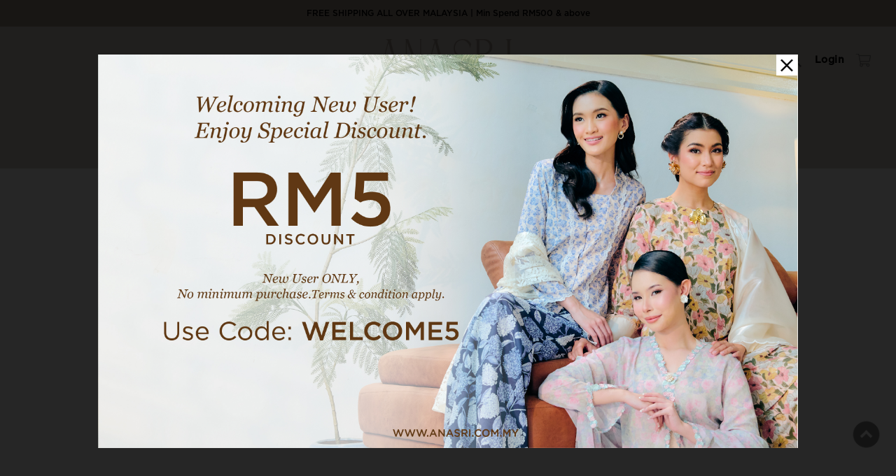

--- FILE ---
content_type: text/html; charset=UTF-8
request_url: https://www.anasri.com.my/home?cPath=248_507&tokenid=2t74298mk2obi8fe1ehep0k0l3
body_size: 12354
content:
<!DOCTYPE html PUBLIC "-//W3C//DTD XHTML 1.0 Transitional//EN" "http://www.w3.org/TR/xhtml1/DTD/xhtml1-transitional.dtd">
<html dir="LTR" lang="en">

<head>
    <meta property="og:title" content="Anasri | anasri" />
    <meta property="og:url" content="https://www.anasri.com.my//index.php" />
    <meta property="og:description" content="anasri">
    <meta property="og:image" content="https://www.anasri.com.my//site_media/img/logo_icon.png">
    <meta name="viewport" content="width=device-width, initial-scale=1, maximum-scale=1, user-scalable=yes">
    <meta http-equiv="Content-Type" content="text/html; charset=utf8">
            <title>Anasri | anasri | HIJAB </title>
                    <meta name="Description" content="anasri" />
            <meta name="robots" content="all">
    <meta name="ROBOTS" content="index,follow" />
    <base href="https://www.anasri.com.my/">
    <link rel="stylesheet" type="text/css" href="stylesheet.css?v=2">
<link rel="stylesheet" type="text/css" href="css/pagecontent.css">
<link rel="stylesheet" type="text/css" href="css/jquery-ui.css" />
<link rel="icon" type="image/png"  href="favicon.png">
<link href="https://fonts.googleapis.com/css?family=Oxygen:300,400,700" rel="stylesheet">
<link rel="stylesheet" href="https://cdnjs.cloudflare.com/ajax/libs/font-awesome/4.7.0/css/font-awesome.min.css">
<script>
!function (w, d, t) {
  w.TiktokAnalyticsObject=t;var ttq=w[t]=w[t]||[];ttq.methods=["page","track","identify","instances","debug","on","off","once","ready","alias","group","enableCookie","disableCookie"],ttq.setAndDefer=function(t,e){t[e]=function(){t.push([e].concat(Array.prototype.slice.call(arguments,0)))}};for(var i=0;i<ttq.methods.length;i++)ttq.setAndDefer(ttq,ttq.methods[i]);ttq.instance=function(t){for(var e=ttq._i[t]||[],n=0;n<ttq.methods.length;n++)ttq.setAndDefer(e,ttq.methods[n]);return e},ttq.load=function(e,n){var i="https://analytics.tiktok.com/i18n/pixel/events.js";ttq._i=ttq._i||{},ttq._i[e]=[],ttq._i[e]._u=i,ttq._t=ttq._t||{},ttq._t[e]=+new Date,ttq._o=ttq._o||{},ttq._o[e]=n||{};var o=document.createElement("script");o.type="text/javascript",o.async=!0,o.src=i+"?sdkid="+e+"&lib="+t;var a=document.getElementsByTagName("script")[0];a.parentNode.insertBefore(o,a)};

  ttq.load('CSD1AS3C77U7H0AIAP8G');
  ttq.page();
}(window, document, 'ttq');
</script>    <script type="text/javascript" src="https://ajax.googleapis.com/ajax/libs/jquery/1.6/jquery.min.js"></script>
            <!-- Facebook Pixel Code -->
        <script>
            !function (f, b, e, v, n, t, s) {
                if (f.fbq) return; n = f.fbq = function () {
                    n.callMethod ?
                    n.callMethod.apply(n, arguments) : n.queue.push(arguments)
                };
                if (!f._fbq) f._fbq = n; n.push = n; n.loaded = !0; n.version = '2.0';
                n.queue = []; t = b.createElement(e); t.async = !0;
                t.src = v; s = b.getElementsByTagName(e)[0];
                s.parentNode.insertBefore(t, s)
            }(window, document, 'script', 'https://connect.facebook.net/en_US/fbevents.js');
            fbq('init', '694380987371413');
            fbq('track', 'PageView');
            fbq('track', 'ViewContent');
        </script>
        <noscript>
            <img height="1" width="1" src="https://www.facebook.com/tr?id=694380987371413&ev=PageView&noscript=1" />
        </noscript>
        <!-- End Facebook Pixel Code -->
        <link rel="stylesheet" href="css/responsiveslides.css">
    <script id="ze-snippet" src="https://static.zdassets.com/ekr/snippet.js?key=bb557e84-fb8d-4a0c-af5c-adee35703aa7"> </script> <!-- End of  Zendesk Widget script --><!-- Start of  Zendesk Widget script --> <script id="ze-snippet" src="https://static.zdassets.com/ekr/snippet.js?key=bb557e84-fb8d-4a0c-af5c-adee35703aa7"> </script></head>

<body>
    <link rel="stylesheet" href="css/responsiveslides_mini.css">
<link rel="stylesheet" href="https://use.fontawesome.com/releases/v5.1.0/css/all.css">
<script type="text/javascript" src="js/jquery.js"></script>
<script type="text/javascript" src="js/jquery-1.5.1.min.js"></script>
<link rel="stylesheet" type="text/css" href="css/menu.css">
<script type="text/javascript">
	function goToByScroll(id) {
		$('html,body').animate({
			scrollTop: $("#" + id).offset().top
		}, 'slow');
	}
</script>
<script src="js/page_effect_up_only.js" type="text/javascript" language="javascript"></script>
<!--owlCarousel jquery-->
<script src='//ajax.googleapis.com/ajax/libs/jquery/1.11.0/jquery.min.js'></script>
<!--owlCarousel jquery-->
<script src="https://ajax.googleapis.com/ajax/libs/jquery/1.4.2/jquery.js"></script>
<script src="https://ajax.googleapis.com/ajax/libs/jqueryui/1.8.4/jquery-ui.js"></script>
<script src="js/autocomplete/jquery.ui.autocomplete.html.js"></script>
	<script>
		$(window).load(function() {
			// Run code
			$('#overlay4').delay(0).fadeIn();
			$('#box_popup_content').delay(0).fadeIn();
			$('#box_popup').delay(0).fadeIn();
		});
	</script>
<script>
	setInterval(function() {
		blink()
	}, 1000);

	function blink() {
		$(".blink").fadeTo(400, 0.1).fadeTo(400, 1.0);
	}
	$(function() {
		$('#login_activator').click(function() {
			$('#overlay').fadeIn('slow', function() {
				$('#box_login').fadeIn('slow');
			});
		});
		$('#overlay').click(function() {
			$('#overlay').fadeOut('slow');
			$('#box_login').fadeOut('slow');
		});
		$('#closelogin').click(function() {
			$('#overlay').fadeOut('slow');
			$('#box_login').fadeOut('slow');
		});
		$('#boxclose4').click(function() {
			$('#overlay4').fadeOut();
			$('#box_popup_content').fadeOut();
		});
		$('#overlay4').click(function() {
			$('#overlay4').fadeOut();
			$('#box_popup_content').fadeOut();
		});
		$('#box_popup_content').click(function() {
			$('#overlay4').fadeOut();
			$('#box_popup_content').fadeOut();
		});
		$('#close_search_panel').click(function() {
			$('#search_bar').fadeOut();
		});
	});
</script>

<script>
	$(function() {
		$("#search_link").click(function() {
			$('#ajax_small_shopping_cart').fadeOut('slow');
			$('#logo').fadeOut('fast');

			/*if($("#profile").css("display") == 'block')
			{
				$('#profile').toggle( "fast" );
			}*/
			if ($("#search_bar").css("display") == 'block') {
				$('#search_bar').fadeOut('fast');
			} else {
				$(".overlay2").fadeIn('fast');
				$('#search_bar').fadeIn("fast");
				$('#search_link').fadeOut("fast");
			}
		});
		$('#overlay2').click(function() {
			$('#overlay2').fadeOut();
			$('.search_bar').fadeOut();
			$('#logo').fadeIn('fast');
			$('#search_link').fadeIn("fast");
		});
		$('#search_close').click(function() {
			$('#overlay2').fadeOut();
			$('.search_bar').fadeOut();
			$('#logo').fadeIn('fast');
			$('#search_link').fadeIn("fast");
		});

		$("#profile_link").click(function() {
			$('#ajax_small_shopping_cart').fadeOut('slow');
			if ($("#search_bar").css("display") == 'block') {
				$('#search_bar').toggle("fast");
			}
			$('#profile').toggle("fast");
		});

		$("#myaccount_link").click(function() {
			$('#myaccount_bar').toggle("fast");
		});
	});
</script>
<script>
	$(document).ready(function() {
		var url = "ajax_cart.php?tokenid=2t74298mk2obi8fe1ehep0k0l3";		$('#show_mini_cart').click(function() {
			if ($("#profile").css("display") == 'block') {
				$('#profile').toggle("fast");
			}


			if ($("#search_bar").css("display") == 'block') {
				$('#search_bar').toggle("fast");
			}

			$('#ajax_small_shopping_cart').fadeIn('fast');
			$('#ajax_small_shopping_cart').load(url);
		});

		$('#show_mini_cart2').click(function() {
			$('#ajax_small_shopping_cart').fadeIn('fast');
			$('#ajax_small_shopping_cart').load(url);
		});

		$('#show_mini_cart3').click(function() {
			$('#ajax_small_shopping_cart').fadeIn('fast');
			$('#ajax_small_shopping_cart').load(url);
		});
	});
</script>
<script>
	$(function() {
		$(".index_prodcol").hover(function() {
				$(this).find(".hover-item").fadeIn();
			},
			function() {
				$(this).find(".hover-item").fadeOut();
			});
	});
</script>
<script>
	$(function() {
		$('#search_activator').click(function() {
			$('.search_panel').fadeIn('slow');
			$('.search_bar_link').css('background', '#fff');
			$('.ui-widget').css('position', 'fixed');
		});

		$('.search_bar_close').click(function() {
			$('.search_panel').fadeOut('fast');
			$('.search_bar_link').css('background', 'none');
		});
	});
</script>
<script>
	jQuery(function($) {
		function fixDiv() {

			var $cache = $('.top_headerbg');
			var DIR_WS_IMAGES = 'site_media/img/';

			if ($(window).scrollTop() > 0 && $(window).width() > 1030) {
				$('.top_headerbg').css('box-shadow', '0px 1px 10px 0px rgba(0,0,0,0.1)');
				$cache.css({
					'position': 'fixed',
					'width': '100%',
					/*		'max-width': '1180px',*/
					'top': '0px',
					'borderBottom': '0px #dedede solid',
					'zIndex': '9999',
					'background': '#d6cdc5'
				});
			} else {
				$cache.css({
					'position': 'relative',
					'width': '100%',
					'top': '0px',
					'borderBottom': '0px #111 solid',
					'zIndex': '400',
					'background': '#d6cdc5'
				});
			}

			var $cache_mobile = $('#mobile_menuscroll');
			if ($(window).width() < 1030) {
				if ($(window).scrollTop() > 50) {
					$cache_mobile.css({
						'position': 'fixed',
						'width': '100%',
						/*		'max-width': '1180px',*/
						'top': '0px',
						'borderBottom': '0px #dedede solid',
						'boxShadow': '0px 3px 6px 0px #ddd',
						'zIndex': '9999'
					});
					/*$('#site_logo').css({
					  'height': '50px'
					});*/
				} else {
					$cache_mobile.css({
						'position': 'inherit',
						'top': '0',
						'borderBottom': '0px #ddd solid',
						'boxShadow': '0px 0px 0px 0px #ccc',
						'zIndex': '100'
					});
					/*$('#site_logo').css({
					  'height': '60px'
					});*/
				}
			}
		}
		$(window).scroll(fixDiv);
		fixDiv();
	});
</script>
<script>
	$(document).ready(function($) {
		$('.searchAutocomplte').autocomplete({
			source: 'ajax_search.php',
			minLength: 2,
			html: true
		});
	});
	$(document).ready(function($) {
		$('.searchAutocomplte2').autocomplete({
			source: 'ajax_search.php',
			minLength: 2,
			html: true
		});
	});
</script>
<link type="text/css" rel="stylesheet" href="css/jquery.mmenu.all.css" />
<script type="text/javascript" src="https://ajax.googleapis.com/ajax/libs/jquery/1.7.2/jquery.min.js"></script>
<script type="text/javascript" src="js/jquery.mmenu.min.all.js"></script>
<script type="text/javascript">
	$(function() {
		$('nav#menu').mmenu();
	});
</script>
	<div class="overlay4" id="overlay4" style="display:none;"></div>
	<div style="width:100%;position:fixed; left:0;top:10%;z-index:99999;" align="center" id="box_popup_content">
		<div id="box_popup" align="center" style="display:none;">
			<!-- <table width="440"> -->
			<table>
				<tr>
					<td>
						<div class="close_popup">
							<a class="boxclose4" id="boxclose4"></a>
						</div>
					</td>
				</tr>
				<tr>
					<td align="center" style="padding:0px 0px;">
						<a href="https://www.anasri.com.my/new-arrival" title="RM5 OFF"><img src="site_media/img/banners/RM5_OFF_NEW_USERA-01_20260115135832.jpg" border="0" alt="RM5 OFF" title=" RM5 OFF " style="width:100%;height:auto;max-width:1000px;"></a>					</td>
				</tr>
			</table>
		</div>
	</div>
<div class="full_panel" align="center" id="top">
			<div class="top_header_bar" align="center">
			<div class="top_header_bar_left">
				<div class="top_header_bar_panel " align="center" style="width:100%;"><span class="">FREE SHIPPING ALL OVER MALAYSIA | Min Spend RM500 & above</span></div>							</div>
		</div>
	
	<div id="search_bar" class="search_bar">
		<form name="quick_find" action="https://www.anasri.com.my/product-search-result" method="get">		<table border="0" cellpadding="0" cellspacing="0">
			<tr>
				<td align="center" class="search_bg"><input type="text" name="keywords" value="Search Products" size="30" maxlength="30" class="searchAutocomplte search_box" onfocus="if(this.value=='Search Products'){this.value='';this.style.color='#555';this.style.fontStyle='normal';}" onblur="if(this.value==''){this.value='Search Products';this.style.color='#555';this.style.fontStyle='italic';}"><input type="hidden" name="tokenid" value="2t74298mk2obi8fe1ehep0k0l3"><div class="search_panel_button"><input type="image" src="site_media/img/search.png" alt="Submit"><a id="close_search_panel"><i class="fas fa-times"></i></a></div></td>
			</tr>
		</table>
		</form>
	</div>
	<div id="menuscroll" style="width:100%;">
		<div class="top_headerbg" style="position:relative;">
			<div class="header_bar">
				<div class="header_left_menu">
					<div class="mobile_menu"><a
							href="#menu"><img src="site_media/img/menu_open.png" border="0" alt="Menu open/close" title=" Menu open/close "></a>
					</div>
				</div>
				
				<div class="header_center_menu" align="center">
					<div class="logo">
						<a href="https://www.anasri.com.my/home?tokenid=2t74298mk2obi8fe1ehep0k0l3"><img src="site_media/img/logo.png" border="0" alt="Anasri" title=" Anasri "  id="site_logo"></a>					</div>
				</div>
				<div class="header_right_menu">
					<!--<div class="header_rightcol header_right_link switch_mode" align="right">
			<div class="header_currency" style="float:right;">
							</div>
		</div>-->
					<div class="header_right_link" align="right">
						<a id="search_link" class="headerlink header_profile_link"><img id="search_img"
								src="site_media/img/search2.png" /></a>
						<a id="profile_link"
							class="headerlink header_profile_link"><!--<img src="site_media/img/account.png"/ >-->
							Login						</a>
						<a id="show_mini_cart2" class="headerlink"><img id="cart_img" src="site_media/img/cart.png" /></a>
						<a href="https://www.anasri.com.my/shopping-cart?tokenid=2t74298mk2obi8fe1ehep0k0l3" class="cart_link"><img
								style="max-width:18px;" src="site_media/img/cart.png" /></a>
										<div id="profile" class="profile">
					<div class="headerlink_sub_header" style="width:100%;"><a href="https://www.anasri.com.my/profile?tokenid=2t74298mk2obi8fe1ehep0k0l3">My Account</a></div><div style="float:left;width:100%;border:0px #efefef solid;padding:10px 0px;">						<a class="headerlink_sub"
							href="https://www.anasri.com.my/login?tokenid=2t74298mk2obi8fe1ehep0k0l3">Sign In</a>
						<br>
						<a class="headerlink_sub"
							href="https://www.anasri.com.my/registration?tokenid=2t74298mk2obi8fe1ehep0k0l3">Register</a>
						<br>
						<a class="headerlink_sub"
							href="https://www.anasri.com.my/wishlist?tokenid=2t74298mk2obi8fe1ehep0k0l3">My Wishlist</a>
									</div>
				</div>
				<div id="ajax_small_shopping_cart"></div>
			</div>
		</div>
	</div>
	<div class="menu_bar">
		<div class="menubg switch_mode" align="center">
			<div class="full_menu switch_mode" align="center">
				<div id="menucontainer" align="center">
					<ul id="nav">
						<li>
								
	<a href="https://www.anasri.com.my/new-arrival?tokenid=2t74298mk2obi8fe1ehep0k0l3" class="dropdown" onmouseover="this.style.textDecoration='none'" onmouseout="this.style.textDecoration='none'">NEW ARRIVAL</a>

	<ul class="submenu_scroll"><li style="float:none;text-align:center;"><div style="width:100%;padding:20px 0px 30px 0px;" align="center"><table id="menu_table" border="0" cellpadding="0" cellspacing="0" style="border:0px #efefef solid;border-top:0px #ccc solid;width:1100px;"><tr><td valign="top" style="padding:0px 25px 0px 15px;" align="left">
						<table border="0" cellpadding="0" cellspacing="0" width="700"><tr><td>
							<div style="border:0px #000 solid;position:relative;display:inline-block;"><div style="float:none;margin-right:35px;border:0px #000 solid;"><a href="https://www.anasri.com.my/new-arrival/plain-shawl?tokenid=2t74298mk2obi8fe1ehep0k0l3" class"menu_sub_title" style="font-weight:500;font-size:10pt;color:#000;text-transform:capitalize;background:none;">PLAIN SHAWL</a></div><div style="float:left;margin-right:35px;margin-bottom:20px;"><a href="https://www.anasri.com.my/new-arrival/serenita-collection?tokenid=2t74298mk2obi8fe1ehep0k0l3" class"menu_sub_title" style="font-weight:500;font-size:10pt;color:#000;text-transform:capitalize;background:none;">SERENITA COLLECTION</a><a href="https://www.anasri.com.my/new-arrival/serenita-collection/anggun?tokenid=2t74298mk2obi8fe1ehep0k0l3" class="sub_menulink" style="font-size:9pt;background:none;letter-spacing:0px;text-transform:capitalize;">ANGGUN</a><a href="https://www.anasri.com.my/new-arrival/serenita-collection/anggunselendang?tokenid=2t74298mk2obi8fe1ehep0k0l3" class="sub_menulink" style="font-size:9pt;background:none;letter-spacing:0px;text-transform:capitalize;">ANGGUN SELENDANG</a><a href="https://www.anasri.com.my/new-arrival/serenita-collection/aura?tokenid=2t74298mk2obi8fe1ehep0k0l3" class="sub_menulink" style="font-size:9pt;background:none;letter-spacing:0px;text-transform:capitalize;">AURA</a><a href="https://www.anasri.com.my/new-arrival/serenita-collection/aurea-selendang-new?tokenid=2t74298mk2obi8fe1ehep0k0l3" class="sub_menulink" style="font-size:9pt;background:none;letter-spacing:0px;text-transform:capitalize;">AUREA SELENDANG</a><a href="https://www.anasri.com.my/new-arrival/serenita-collection/jiwa?tokenid=2t74298mk2obi8fe1ehep0k0l3" class="sub_menulink" style="font-size:9pt;background:none;letter-spacing:0px;text-transform:capitalize;">JIWA</a><a href="https://www.anasri.com.my/new-arrival/serenita-collection/jiwa-men?tokenid=2t74298mk2obi8fe1ehep0k0l3" class="sub_menulink" style="font-size:9pt;background:none;letter-spacing:0px;text-transform:capitalize;">JIWA MEN</a><a href="https://www.anasri.com.my/new-arrival/serenita-collection/kaseh?tokenid=2t74298mk2obi8fe1ehep0k0l3" class="sub_menulink" style="font-size:9pt;background:none;letter-spacing:0px;text-transform:capitalize;">KASEH</a><a href="https://www.anasri.com.my/new-arrival/serenita-collection?tokenid=2t74298mk2obi8fe1ehep0k0l3" class="sub_menulink" style="font-size:9.5pt;background:none;letter-spacing:1px;text-transform:capitalize;">View More ++</a></div></div>
								  <div style="border:0px #000 solid;float:left;position:relative;display:inline-block;"><div style="float:left;margin-right:35px;margin-bottom:20px;"><a href="https://www.anasri.com.my/new-arrival/timeless-collection?tokenid=2t74298mk2obi8fe1ehep0k0l3" class"menu_sub_title" style="font-weight:500;font-size:10pt;color:#000;text-transform:capitalize;background:none;">TIMELESS COLLECTION</a><a href="https://www.anasri.com.my/new-arrival/timeless-collection/dara?tokenid=2t74298mk2obi8fe1ehep0k0l3" class="sub_menulink" style="font-size:9pt;background:none;letter-spacing:0px;text-transform:capitalize;">DARA</a><a href="https://www.anasri.com.my/new-arrival/timeless-collection/dara-kids?tokenid=2t74298mk2obi8fe1ehep0k0l3" class="sub_menulink" style="font-size:9pt;background:none;letter-spacing:0px;text-transform:capitalize;">DARA KIDS</a><a href="https://www.anasri.com.my/new-arrival/timeless-collection/dayang?tokenid=2t74298mk2obi8fe1ehep0k0l3" class="sub_menulink" style="font-size:9pt;background:none;letter-spacing:0px;text-transform:capitalize;">DAYANG</a><a href="https://www.anasri.com.my/new-arrival/timeless-collection/dayang-kids?tokenid=2t74298mk2obi8fe1ehep0k0l3" class="sub_menulink" style="font-size:9pt;background:none;letter-spacing:0px;text-transform:capitalize;">DAYANG KIDS</a><a href="https://www.anasri.com.my/new-arrival/timeless-collection/dinda2026?tokenid=2t74298mk2obi8fe1ehep0k0l3" class="sub_menulink" style="font-size:9pt;background:none;letter-spacing:0px;text-transform:capitalize;">DINDA</a><a href="https://www.anasri.com.my/new-arrival/timeless-collection/dinda-kids?tokenid=2t74298mk2obi8fe1ehep0k0l3" class="sub_menulink" style="font-size:9pt;background:none;letter-spacing:0px;text-transform:capitalize;">DINDA KIDS</a><a href="https://www.anasri.com.my/new-arrival/timeless-collection/teruna?tokenid=2t74298mk2obi8fe1ehep0k0l3" class="sub_menulink" style="font-size:9pt;background:none;letter-spacing:0px;text-transform:capitalize;">TERUNA</a><a href="https://www.anasri.com.my/new-arrival/timeless-collection?tokenid=2t74298mk2obi8fe1ehep0k0l3" class="sub_menulink" style="font-size:9.5pt;background:none;letter-spacing:1px;text-transform:capitalize;">View More ++</a></div></div></tr></td></table></td></tr></table></div></li></ul>


	</li><li><a href="https://www.anasri.com.my/series?tokenid=2t74298mk2obi8fe1ehep0k0l3" class="dropdown" onmouseover="this.style.textDecoration='none'" onmouseout="this.style.textDecoration='none'">SERIES</a>

	<ul class="submenu_scroll"><li style="float:none;text-align:center;"><div style="width:100%;padding:20px 0px 30px 0px;" align="center"><table id="menu_table" border="0" cellpadding="0" cellspacing="0" style="border:0px #efefef solid;border-top:0px #ccc solid;width:1100px;"><tr><td valign="top" style="padding:0px 25px 0px 15px;" align="left">
						<table border="0" cellpadding="0" cellspacing="0" width="700"><tr><td>
							<div style="border:0px #000 solid;position:relative;display:inline-block;"><div style="float:left;margin-right:35px;margin-bottom:20px;"><a href="https://www.anasri.com.my/series/anasri-raya-2026?tokenid=2t74298mk2obi8fe1ehep0k0l3" class"menu_sub_title" style="font-weight:500;font-size:10pt;color:#000;text-transform:capitalize;background:none;">ANASRI RAYA 2026</a><a href="https://www.anasri.com.my/series/anasri-raya-2026/serenita-collection?tokenid=2t74298mk2obi8fe1ehep0k0l3" class="sub_menulink" style="font-size:9pt;background:none;letter-spacing:0px;text-transform:capitalize;">SERENITA COLLECTION</a><a href="https://www.anasri.com.my/series/anasri-raya-2026/timeless-collection?tokenid=2t74298mk2obi8fe1ehep0k0l3" class="sub_menulink" style="font-size:9pt;background:none;letter-spacing:0px;text-transform:capitalize;">TIMELESS COLLECTION</a></div><div style="float:left;margin-right:35px;margin-bottom:20px;"><a href="https://www.anasri.com.my/series/bridesmaid-series?tokenid=2t74298mk2obi8fe1ehep0k0l3" class"menu_sub_title" style="font-weight:500;font-size:10pt;color:#000;text-transform:capitalize;background:none;">BRIDESMAID SERIES</a><a href="https://www.anasri.com.my/series/bridesmaid-series/dara?tokenid=2t74298mk2obi8fe1ehep0k0l3" class="sub_menulink" style="font-size:9pt;background:none;letter-spacing:0px;text-transform:capitalize;">DARA</a><a href="https://www.anasri.com.my/series/bridesmaid-series/dayang?tokenid=2t74298mk2obi8fe1ehep0k0l3" class="sub_menulink" style="font-size:9pt;background:none;letter-spacing:0px;text-transform:capitalize;">DAYANG</a><a href="https://www.anasri.com.my/series/bridesmaid-series/dinda-10?tokenid=2t74298mk2obi8fe1ehep0k0l3" class="sub_menulink" style="font-size:9pt;background:none;letter-spacing:0px;text-transform:capitalize;">DINDA 1.0</a><a href="https://www.anasri.com.my/series/bridesmaid-series/dinda-20?tokenid=2t74298mk2obi8fe1ehep0k0l3" class="sub_menulink" style="font-size:9pt;background:none;letter-spacing:0px;text-transform:capitalize;">DINDA 2.0</a><a href="https://www.anasri.com.my/series/bridesmaid-series/plain-shawl?tokenid=2t74298mk2obi8fe1ehep0k0l3" class="sub_menulink" style="font-size:9pt;background:none;letter-spacing:0px;text-transform:capitalize;">PLAIN SHAWL</a></div></div>
								  <div style="border:0px #000 solid;float:left;position:relative;display:inline-block;"><div style="float:left;margin-right:35px;margin-bottom:20px;"><a href="https://www.anasri.com.my/series/demure-series?tokenid=2t74298mk2obi8fe1ehep0k0l3" class"menu_sub_title" style="font-weight:500;font-size:10pt;color:#000;text-transform:capitalize;background:none;">DEMURE SERIES</a><a href="https://www.anasri.com.my/series/demure-series/anum-anggerik?tokenid=2t74298mk2obi8fe1ehep0k0l3" class="sub_menulink" style="font-size:9pt;background:none;letter-spacing:0px;text-transform:capitalize;">ANUM/ANGGERIK</a><a href="https://www.anasri.com.my/series/demure-series/hazel?tokenid=2t74298mk2obi8fe1ehep0k0l3" class="sub_menulink" style="font-size:9pt;background:none;letter-spacing:0px;text-transform:capitalize;">HAZEL</a><a href="https://www.anasri.com.my/series/demure-series/louisa?tokenid=2t74298mk2obi8fe1ehep0k0l3" class="sub_menulink" style="font-size:9pt;background:none;letter-spacing:0px;text-transform:capitalize;">LOUISA</a><a href="https://www.anasri.com.my/series/demure-series/madelyn?tokenid=2t74298mk2obi8fe1ehep0k0l3" class="sub_menulink" style="font-size:9pt;background:none;letter-spacing:0px;text-transform:capitalize;">MADELYN</a><a href="https://www.anasri.com.my/series/demure-series/rossa?tokenid=2t74298mk2obi8fe1ehep0k0l3" class="sub_menulink" style="font-size:9pt;background:none;letter-spacing:0px;text-transform:capitalize;">ROSSA</a></div><div style="float:left;margin-right:35px;margin-bottom:20px;"><a href="https://www.anasri.com.my/series/bridal-series?tokenid=2t74298mk2obi8fe1ehep0k0l3" class"menu_sub_title" style="font-weight:500;font-size:10pt;color:#000;text-transform:capitalize;background:none;">BRIDAL SERIES</a><a href="https://www.anasri.com.my/series/bridal-series/mekar?tokenid=2t74298mk2obi8fe1ehep0k0l3" class="sub_menulink" style="font-size:9pt;background:none;letter-spacing:0px;text-transform:capitalize;">MEKAR</a><a href="https://www.anasri.com.my/series/bridal-series/kuntum?tokenid=2t74298mk2obi8fe1ehep0k0l3" class="sub_menulink" style="font-size:9pt;background:none;letter-spacing:0px;text-transform:capitalize;">KUNTUM</a><a href="https://www.anasri.com.my/series/bridal-series/kalsom?tokenid=2t74298mk2obi8fe1ehep0k0l3" class="sub_menulink" style="font-size:9pt;background:none;letter-spacing:0px;text-transform:capitalize;">KALSOM</a></div></div>
								  <div style="border:0px #000 solid;float:left;position:relative;display:inline-block;"><div style="float:left;margin-right:35px;margin-bottom:20px;"><a href="https://www.anasri.com.my/series/casual-series?tokenid=2t74298mk2obi8fe1ehep0k0l3" class"menu_sub_title" style="font-weight:500;font-size:10pt;color:#000;text-transform:capitalize;background:none;">CASUAL SERIES</a><a href="https://www.anasri.com.my/series/casual-series/alaia?tokenid=2t74298mk2obi8fe1ehep0k0l3" class="sub_menulink" style="font-size:9pt;background:none;letter-spacing:0px;text-transform:capitalize;">ALAIA</a><a href="https://www.anasri.com.my/series/casual-series/dyana?tokenid=2t74298mk2obi8fe1ehep0k0l3" class="sub_menulink" style="font-size:9pt;background:none;letter-spacing:0px;text-transform:capitalize;">DYANA</a><a href="https://www.anasri.com.my/series/casual-series/kelly?tokenid=2t74298mk2obi8fe1ehep0k0l3" class="sub_menulink" style="font-size:9pt;background:none;letter-spacing:0px;text-transform:capitalize;">KELLY</a><a href="https://www.anasri.com.my/series/casual-series/maliqa?tokenid=2t74298mk2obi8fe1ehep0k0l3" class="sub_menulink" style="font-size:9pt;background:none;letter-spacing:0px;text-transform:capitalize;">MALIQA</a><a href="https://www.anasri.com.my/series/casual-series/naumi?tokenid=2t74298mk2obi8fe1ehep0k0l3" class="sub_menulink" style="font-size:9pt;background:none;letter-spacing:0px;text-transform:capitalize;">NAOMI</a><a href="https://www.anasri.com.my/series/casual-series/zynia?tokenid=2t74298mk2obi8fe1ehep0k0l3" class="sub_menulink" style="font-size:9pt;background:none;letter-spacing:0px;text-transform:capitalize;">ZYNIA</a></div></div></tr></td></table></td></tr></table></div></li></ul>


	</li><li><a href="https://www.anasri.com.my/essential?tokenid=2t74298mk2obi8fe1ehep0k0l3" class="dropdown" onmouseover="this.style.textDecoration='none'" onmouseout="this.style.textDecoration='none'">ESSENTIAL</a>

	<ul class="submenu_scroll"><li style="float:none;text-align:center;"><div style="width:100%;padding:20px 0px 30px 0px;" align="center"><table id="menu_table" border="0" cellpadding="0" cellspacing="0" style="border:0px #efefef solid;border-top:0px #ccc solid;width:1100px;"><tr><td valign="top" style="padding:0px 25px 0px 15px;" align="left">
						<table border="0" cellpadding="0" cellspacing="0" width="700"><tr><td>
							<div style="border:0px #000 solid;position:relative;display:inline-block;"><div style="float:none;margin-right:35px;border:0px #000 solid;"><a href="https://www.anasri.com.my/essential/bag-signature-anasri?tokenid=2t74298mk2obi8fe1ehep0k0l3" class"menu_sub_title" style="font-weight:500;font-size:10pt;color:#000;text-transform:capitalize;background:none;">BAG SIGNATURE ANASRI</a></div><div style="float:none;margin-right:35px;border:0px #000 solid;"><a href="https://www.anasri.com.my/essential/brooch-big-flower-?tokenid=2t74298mk2obi8fe1ehep0k0l3" class"menu_sub_title" style="font-weight:500;font-size:10pt;color:#000;text-transform:capitalize;background:none;">BROOCH BIG FLOWER</a></div><div style="float:none;margin-right:35px;border:0px #000 solid;"><a href="https://www.anasri.com.my/essential/brooch-signature-anasri?tokenid=2t74298mk2obi8fe1ehep0k0l3" class"menu_sub_title" style="font-weight:500;font-size:10pt;color:#000;text-transform:capitalize;background:none;">BROOCH SIGNATURE ANASRI</a></div><div style="float:none;margin-right:35px;border:0px #000 solid;"><a href="https://www.anasri.com.my/essential/broochsmallflower?tokenid=2t74298mk2obi8fe1ehep0k0l3" class"menu_sub_title" style="font-weight:500;font-size:10pt;color:#000;text-transform:capitalize;background:none;">BROOCH SMALL FLOWER</a></div><div style="float:none;margin-right:35px;border:0px #000 solid;"><a href="https://www.anasri.com.my/essential/eco-friendly-hanger-anasri?tokenid=2t74298mk2obi8fe1ehep0k0l3" class"menu_sub_title" style="font-weight:500;font-size:10pt;color:#000;text-transform:capitalize;background:none;">ECO-FRIENDLY HANGER ANASRI</a></div><div style="float:none;margin-right:35px;border:0px #000 solid;"><a href="https://www.anasri.com.my/essential/paperbag-anasri?tokenid=2t74298mk2obi8fe1ehep0k0l3" class"menu_sub_title" style="font-weight:500;font-size:10pt;color:#000;text-transform:capitalize;background:none;">PAPERBAG ANASRI</a></div></div>
								  <div style="border:0px #000 solid;float:left;position:relative;display:inline-block;"><div style="float:none;margin-right:35px;border:0px #000 solid;"><a href="https://www.anasri.com.my/essential/sampul-raya-anasri?tokenid=2t74298mk2obi8fe1ehep0k0l3" class"menu_sub_title" style="font-weight:500;font-size:10pt;color:#000;text-transform:capitalize;background:none;">SAMPUL RAYA ANASRI</a></div></div></tr></td></table></td></tr></table></div></li></ul>


	</li><li><a href="https://www.anasri.com.my/bridal-collection?tokenid=2t74298mk2obi8fe1ehep0k0l3" class="dropdown" onmouseover="this.style.textDecoration='none'" onmouseout="this.style.textDecoration='none'">BRIDAL COLLECTION</a>

	<ul class="submenu_scroll"><li style="float:none;text-align:center;"><div style="width:100%;padding:20px 0px 30px 0px;" align="center"><table id="menu_table" border="0" cellpadding="0" cellspacing="0" style="border:0px #efefef solid;border-top:0px #ccc solid;width:1100px;"><tr><td valign="top" style="padding:0px 25px 0px 15px;" align="left">
						<table border="0" cellpadding="0" cellspacing="0" width="700"><tr><td>
							<div style="border:0px #000 solid;position:relative;display:inline-block;"><div style="float:left;margin-right:35px;margin-bottom:20px;"><a href="https://www.anasri.com.my/bridal-collection/bridal-series?tokenid=2t74298mk2obi8fe1ehep0k0l3" class"menu_sub_title" style="font-weight:500;font-size:10pt;color:#000;text-transform:capitalize;background:none;">BRIDAL SERIES</a><a href="https://www.anasri.com.my/bridal-collection/bridal-series/bride-robe?tokenid=2t74298mk2obi8fe1ehep0k0l3" class="sub_menulink" style="font-size:9pt;background:none;letter-spacing:0px;text-transform:capitalize;">BRIDE ROBE</a><a href="https://www.anasri.com.my/bridal-collection/bridal-series/kuntum?tokenid=2t74298mk2obi8fe1ehep0k0l3" class="sub_menulink" style="font-size:9pt;background:none;letter-spacing:0px;text-transform:capitalize;">KUNTUM</a><a href="https://www.anasri.com.my/bridal-collection/bridal-series/mekar?tokenid=2t74298mk2obi8fe1ehep0k0l3" class="sub_menulink" style="font-size:9pt;background:none;letter-spacing:0px;text-transform:capitalize;">MEKAR</a><a href="https://www.anasri.com.my/bridal-collection/bridal-series/httpswwwanasricommybridal-collectionbridal-seriesrenda?tokenid=2t74298mk2obi8fe1ehep0k0l3" class="sub_menulink" style="font-size:9pt;background:none;letter-spacing:0px;text-transform:capitalize;">RENDA</a></div><div style="float:left;margin-right:35px;margin-bottom:20px;"><a href="https://www.anasri.com.my/bridal-collection/bridesmaid?tokenid=2t74298mk2obi8fe1ehep0k0l3" class"menu_sub_title" style="font-weight:500;font-size:10pt;color:#000;text-transform:capitalize;background:none;">BRIDESMAID</a><a href="https://www.anasri.com.my/bridal-collection/bridesmaid/dara?tokenid=2t74298mk2obi8fe1ehep0k0l3" class="sub_menulink" style="font-size:9pt;background:none;letter-spacing:0px;text-transform:capitalize;">Dara</a><a href="https://www.anasri.com.my/bridal-collection/bridesmaid/dayang?tokenid=2t74298mk2obi8fe1ehep0k0l3" class="sub_menulink" style="font-size:9pt;background:none;letter-spacing:0px;text-transform:capitalize;">Dayang</a><a href="https://www.anasri.com.my/bridal-collection/bridesmaid/dinda?tokenid=2t74298mk2obi8fe1ehep0k0l3" class="sub_menulink" style="font-size:9pt;background:none;letter-spacing:0px;text-transform:capitalize;">Dinda</a><a href="https://www.anasri.com.my/bridal-collection/bridesmaid/dinda-new?tokenid=2t74298mk2obi8fe1ehep0k0l3" class="sub_menulink" style="font-size:9pt;background:none;letter-spacing:0px;text-transform:capitalize;">Dinda New</a><a href="https://www.anasri.com.my/bridal-collection/bridesmaid/plainshawl?tokenid=2t74298mk2obi8fe1ehep0k0l3" class="sub_menulink" style="font-size:9pt;background:none;letter-spacing:0px;text-transform:capitalize;">Plain Shawl</a></div></div>
								  <div style="border:0px #000 solid;float:left;position:relative;display:inline-block;"></div></tr></td></table></td></tr></table></div></li></ul>


	</li><li><a href="https://www.anasri.com.my/hijab?tokenid=2t74298mk2obi8fe1ehep0k0l3" class="dropdown" onmouseover="this.style.textDecoration='none'" onmouseout="this.style.textDecoration='none'">HIJAB</a>

	<ul class="submenu_scroll"><li style="float:none;text-align:center;"><div style="width:100%;padding:20px 0px 30px 0px;" align="center"><table id="menu_table" border="0" cellpadding="0" cellspacing="0" style="border:0px #efefef solid;border-top:0px #ccc solid;width:1100px;"><tr><td valign="top" style="padding:0px 25px 0px 15px;" align="left">
						<table border="0" cellpadding="0" cellspacing="0" width="700"><tr><td>
							<div style="border:0px #000 solid;position:relative;display:inline-block;"><div style="float:left;margin-right:35px;margin-bottom:20px;"><a href="https://www.anasri.com.my/hijab/printed-scarf?tokenid=2t74298mk2obi8fe1ehep0k0l3" class"menu_sub_title" style="font-weight:500;font-size:10pt;color:#000;text-transform:capitalize;background:none;">PRINTED SCARF</a><a href="https://www.anasri.com.my/hijab/printed-scarf/anna-scarf?tokenid=2t74298mk2obi8fe1ehep0k0l3" class="sub_menulink" style="font-size:9pt;background:none;letter-spacing:0px;text-transform:capitalize;">Anna scarf</a></div><div style="float:left;margin-right:35px;margin-bottom:20px;"><a href="https://www.anasri.com.my/hijab/shawl?tokenid=2t74298mk2obi8fe1ehep0k0l3" class"menu_sub_title" style="font-weight:500;font-size:10pt;color:#000;text-transform:capitalize;background:none;">SHAWL</a><a href="https://www.anasri.com.my/hijab/shawl/plainshawl1?tokenid=2t74298mk2obi8fe1ehep0k0l3" class="sub_menulink" style="font-size:9pt;background:none;letter-spacing:0px;text-transform:capitalize;">PLAIN SHAWL</a></div></div>
								  <div style="border:0px #000 solid;float:left;position:relative;display:inline-block;"><div style="float:left;margin-right:35px;margin-bottom:20px;"><a href="https://www.anasri.com.my/hijab/shoulder-shawl?tokenid=2t74298mk2obi8fe1ehep0k0l3" class"menu_sub_title" style="font-weight:500;font-size:10pt;color:#000;text-transform:capitalize;background:none;">SHOULDER SHAWL</a><a href="https://www.anasri.com.my/hijab/shoulder-shawl/anggun-selendang2?tokenid=2t74298mk2obi8fe1ehep0k0l3" class="sub_menulink" style="font-size:9pt;background:none;letter-spacing:0px;text-transform:capitalize;">ANGGUN SELENDANG</a><a href="https://www.anasri.com.my/hijab/shoulder-shawl/aurea-selendang-hijabb?tokenid=2t74298mk2obi8fe1ehep0k0l3" class="sub_menulink" style="font-size:9pt;background:none;letter-spacing:0px;text-transform:capitalize;">AUREA SELENDANG</a><a href="https://www.anasri.com.my/hijab/shoulder-shawl/kaseh-selendang-hijab?tokenid=2t74298mk2obi8fe1ehep0k0l3" class="sub_menulink" style="font-size:9pt;background:none;letter-spacing:0px;text-transform:capitalize;">KASEH SELENDANG</a><a href="https://www.anasri.com.my/hijab/shoulder-shawl/manis-selendang-hijab?tokenid=2t74298mk2obi8fe1ehep0k0l3" class="sub_menulink" style="font-size:9pt;background:none;letter-spacing:0px;text-transform:capitalize;">MANIS SELENDANG</a></div></div></tr></td></table></td></tr></table></div></li></ul>


	</li><li><a href="https://www.anasri.com.my/sale?tokenid=2t74298mk2obi8fe1ehep0k0l3" class="dropdown" onmouseover="this.style.textDecoration='none'" onmouseout="this.style.textDecoration='none'">SALE</a>

	




<!-- categories_eof //-->							</li>
												</ul>
				</div>
			</div>
		</div>
	</div>
</div>
</div>
</div>
<script>
	var table_width = $('ul').width();
	var default_value = document.querySelectorAll('[id^="menu_table"]');

	for (var i = 0, n = default_value.length; i < n; i++) {
		default_value.item(i).setAttribute("width", table_width + "px");

	}
</script>
<div class="overlay" id="overlay" style="display:none;"></div>
<div class="overlay2" id="overlay2" style="display:none;"></div>
<div align="center" class="page_content_panel" style="padding-bottom:0px;padding-top:0px;border-top:0px #dedede solid;margin-top:0px;">
				<div class="content_panel_special" style="display:inline-block;">    
    <div class="category_top_panel">
                    <div class="category_title_panel" align="left" >
                <div class="breakcrumb" style="display:none;" align="left"><a href="https://www.anasri.com.my/home?tokenid=2t74298mk2obi8fe1ehep0k0l3" class="breakrumbText">Home</a>&nbsp;&nbsp;&nbsp;&nbsp;/&nbsp;&nbsp;&nbsp;&nbsp;<a href="https://www.anasri.com.my/home?cPath=248&tokenid=2t74298mk2obi8fe1ehep0k0l3" class="breakrumbText">HIJAB</a></div>

                                    <div align="center">
                        <div class="pageHeading8" align="center">HIJAB</div>
                                            </div>
                            </div>
                    </div>
    <div class="clear"></div>


            <div class="column_left" style="display:none;">
            <script>
$(document).ready(function(){
    $('.toggle').hide();
	$('#default_toggle').slideDown('slow');
	$('#default_toggle_link').css('background-image','url(images/expand_arrow_hover.png)');
	$('#default_toggle_link').css('color','#000');
	$('#default_toggle_link').css('border','0px #ddd solid');
    $('#default_toggle_link').css('font-weight','600');
    $('a.togglelink').on('click', function (e) {
        e.preventDefault();
		$('a.togglelink').css('background-image','url(images/expand_arrow.png) no-repeat top center');
		$('a.togglelink').css('color','#4e4e4e');
		$('a.togglelink').css('font-weight','bold');
        var elem = $(this).next('.toggle')
        $('.toggle').not(elem).slideUp('slow');
		$(this).css('background-image','url(images/expand_arrow_hover.png) no-repeat');
		$(this).css('color','#000');
		$(this).css('font-weight','600');
        elem.slideDown('fast');
    });
});
</script>

<ul id="list">
	<li class="list_li">
		<a href="javascript:void(0);" class="prodDetail_smallheading togglelink" id="default_toggle_link">Categories</a>
		<div class="toggle" style="display: block;" id="default_toggle" >
			<div class="left_column_box">
<table border="0" cellpadding="0" cellspacing="0" width="100%">
			<tr><td style="padding:0px 0px 15px 0px;"><table border="0" cellpadding="0" cellspacing="0" width="100%"><tr><td class="category_parent"><a href="https://www.anasri.com.my/home?cPath=596&tokenid=2t74298mk2obi8fe1ehep0k0l3">NEW ARRIVAL</a></td></tr><tr><td class="category_parent"><a href="https://www.anasri.com.my/home?cPath=163&tokenid=2t74298mk2obi8fe1ehep0k0l3">SERIES</a></td></tr><tr><td class="category_parent"><a href="https://www.anasri.com.my/home?cPath=216&tokenid=2t74298mk2obi8fe1ehep0k0l3">ESSENTIAL</a></td></tr><tr><td class="category_parent"><a href="https://www.anasri.com.my/home?cPath=627&tokenid=2t74298mk2obi8fe1ehep0k0l3">BRIDAL COLLECTION</a></td></tr><tr><td class="selected_category_parent"><a class="category_link_selected" href="https://www.anasri.com.my/home?cPath=248&tokenid=2t74298mk2obi8fe1ehep0k0l3">HIJAB</a></td></tr><tr><td class="categoryCol"><a  class="category_link" href="https://www.anasri.com.my/home?cPath=248_719&tokenid=2t74298mk2obi8fe1ehep0k0l3">PRINTED SCARF</a></td></tr><tr><td class="categoryCol"><a  class="category_link" href="https://www.anasri.com.my/home?cPath=248_720&tokenid=2t74298mk2obi8fe1ehep0k0l3">SHAWL</a></td></tr><tr><td class="categoryCol"><a  class="category_link" href="https://www.anasri.com.my/home?cPath=248_718&tokenid=2t74298mk2obi8fe1ehep0k0l3">SHOULDER SHAWL</a></td></tr><tr><td class="category_parent"><a href="https://www.anasri.com.my/home?cPath=616&tokenid=2t74298mk2obi8fe1ehep0k0l3">SALE</a></td></tr></td></tr></table></td></tr></table></div>
		</div>
	</li>
	<li class="list_li">
		<a href="javascript:void(0);" class="prodDetail_smallheading togglelink">Price</a>
		<div class="toggle" style="display: block;">
			<!-- shop by price //-->
<div class="left_column_content">
<table border="0" cellpadding="0" cellspacing="0" width="100%">
		<tr><td><table border="0" cellpadding="0" cellspacing="0" width="100%"><tr><td><tr><td class="category_price"><a class="price_list" href="https://www.anasri.com.my/home?cPath=248_507&range=0&tokenid=2t74298mk2obi8fe1ehep0k0l3">Below RM 50</a></td></tr><tr><td class="category_price"><a class="price_list" href="https://www.anasri.com.my/home?cPath=248_507&range=1&tokenid=2t74298mk2obi8fe1ehep0k0l3">RM 51 - RM 100</a></td></tr><tr><td class="category_price"><a class="price_list" href="https://www.anasri.com.my/home?cPath=248_507&range=2&tokenid=2t74298mk2obi8fe1ehep0k0l3">RM 101 - RM 150</a></td></tr><tr><td class="category_price"><a class="price_list" href="https://www.anasri.com.my/home?cPath=248_507&range=3&tokenid=2t74298mk2obi8fe1ehep0k0l3">Above RM 150</a></td></tr><tr><td class="category_price"><a class="price_list" href="https://www.anasri.com.my/home?cPath=248_507&range=4&tokenid=2t74298mk2obi8fe1ehep0k0l3">Show all price ranges</a></td></tr><tr><td class="category_price"></td></tr></form></td></tr></table></td></tr></table></div>		</div>
	</li>
	<li class="list_li">
		<a href="javascript:void(0);" class="prodDetail_smallheading togglelink">Color</a>
		<div class="toggle" style="display: block;">
			<!-- shop by price //-->
<div class="left_column_box">
<table border="0" cellpadding="0" cellspacing="0" width="100%"><tr><td><table border="0" cellpadding="0" cellspacing="0" width="100%"><tr><td><table border='0' cellpadding='0' cellspacing='0'><tr><td style="padding-top:3px;line-height:1.5;" class=""><a class="selected_price" href="https://www.anasri.com.my/home?cPath=248_507&viewall=&color=&tokenid=2t74298mk2obi8fe1ehep0k0l3"></a></td></tr><tr><td style="padding-top:3px;line-height:1.5;" class=""><a class="price_list" href="https://www.anasri.com.my/home?cPath=248_507&viewall=&color=CREAM&tokenid=2t74298mk2obi8fe1ehep0k0l3">CREAM</a></td></tr><tr><td style="padding-top:3px;line-height:1.5;" class=""><a class="price_list" href="https://www.anasri.com.my/home?cPath=248_507&viewall=&color=DOTTED FLOWER&tokenid=2t74298mk2obi8fe1ehep0k0l3">DOTTED FLOWER</a></td></tr><tr><td style="padding-top:3px;line-height:1.5;" class=""><a class="price_list" href="https://www.anasri.com.my/home?cPath=248_507&viewall=&color=GOLDEN OLIVE&tokenid=2t74298mk2obi8fe1ehep0k0l3">GOLDEN OLIVE</a></td></tr><tr><td style="padding-top:3px;line-height:1.5;" class=""><a class="price_list" href="https://www.anasri.com.my/home?cPath=248_507&viewall=&color=MINT&tokenid=2t74298mk2obi8fe1ehep0k0l3">MINT</a></td></tr><tr><td style="padding-top:3px;line-height:1.5;" class=""><a class="price_list" href="https://www.anasri.com.my/home?cPath=248_507&viewall=&color=PEARL WHITE&tokenid=2t74298mk2obi8fe1ehep0k0l3">PEARL WHITE</a></td></tr><tr><td style="padding-top:3px;line-height:1.5;" class=""><a class="price_list" href="https://www.anasri.com.my/home?cPath=248_507&viewall=&color=ROSE PINK&tokenid=2t74298mk2obi8fe1ehep0k0l3">ROSE PINK</a></td></tr><tr><td id="color_7" style="padding-top:3px;display:none;line-height:1.5;" class=""><a class="price_list" href="https://www.anasri.com.my/home?cPath=248_507&viewall=&color=Skin&tokenid=2t74298mk2obi8fe1ehep0k0l3">Skin</a></td></tr><tr><td id="color_8" style="padding-top:3px;display:none;line-height:1.5;" class=""><a class="price_list" href="https://www.anasri.com.my/home?cPath=248_507&viewall=&color=TULIP CREAM&tokenid=2t74298mk2obi8fe1ehep0k0l3">TULIP CREAM</a></td></tr><tr><td id="color_9" style="padding-top:3px;display:none;line-height:1.5;" class=""><a class="price_list" href="https://www.anasri.com.my/home?cPath=248_507&viewall=&color=WHITE ROSE&tokenid=2t74298mk2obi8fe1ehep0k0l3">WHITE ROSE</a></td></tr></table></td></tr><tr><td align="left" style="border-top:1px #dedede dashed;padding-top:3px;"><a href="javascript:void(0);" style="color:#717171;font-size:8pt;font-weight:normal;" onclick="checkcolor()" id="colormore">MORE +</a>&nbsp;&nbsp;</td></tr></table></td></tr></table><script>
function checkcolor()
{
	if(document.getElementById('color_7').style.display == 'block'){
document.getElementById('color_7').style.display = 'none';
}else{
document.getElementById('color_7').style.display = 'block';
}
if(document.getElementById('color_8').style.display == 'block'){
document.getElementById('color_8').style.display = 'none';
}else{
document.getElementById('color_8').style.display = 'block';
}
if(document.getElementById('color_9').style.display == 'block'){
document.getElementById('color_9').style.display = 'none';
}else{
document.getElementById('color_9').style.display = 'block';
}
	if(document.getElementById('colormore').innerHTML == "MORE +")
	{
		document.getElementById('colormore').innerHTML = "HIDE -";
	}
	else
	{
		document.getElementById('colormore').innerHTML = "MORE +";
	}
}
</script>
</div>
<!-- shop_by_price //-->		</div>
	</li>
</ul>


        </div>
    
            <div class="column_main">
            <table border="0" width="100%" cellspacing="0" cellpadding="0">
                <tr>
                    <td width="100%" valign="top" align="center" class="main_content">
                        <table border="0" width="100%" cellspacing="0" cellpadding="0">
                                                                                    <tr>
                                <td align="center">
		<div class="filter_bar">
		<div style="display:inline-block;" align="center" class="filter_panel">
			<div class="filter_sorting" style="float:left;">0 / 0 products</div>

			<div class="filter_sorting filter_right" id="filter_category">
				<div class="ddl_list2">Category</div>
			</div>

			<div class="filter_sorting filter_paging" style="display:none;"></div>

			<div class="filter_sorting filter_right" id="filter_latest">
								<!--<select name="sorting_bar" onchange="window.location = 'https://www.anasri.com.my/home?cPath=248_507&viewall=no&tokenid=2t74298mk2obi8fe1ehep0k0l3' + '&sorting_bar=' + this.options[this.selectedIndex].value" class="ddl_list2">
		  <option value="">Sort By</option>
		  <option  value="newest">Latest</option>
		  <option  value="oldest">Oldest</option>
		  <option  value="lowestprice">Lowest Price</option>
		  <option  value="highestprice">Highest Price</option>
		  </select>
		  </form>-->
				<div class="ddl_list2">Sort By</div>
			</div>
		</div>
	</div>
	<script>
		$(document).ready(function() {
			var url = "ajax_filter.php?current_path=&tokenid=2t74298mk2obi8fe1ehep0k0l3";			$('#filter_category').click(function() {
				$('#filter_output').fadeIn('fast');
				$('#filter_output').load(url);
			});
			var url2 = "ajax_filter.php?latest=yes&sorting_bar=&tokenid=2t74298mk2obi8fe1ehep0k0l3&cPath=248_507";			$('#filter_latest').click(function() {
				$('#filter_output').fadeIn('fast');
				$('#filter_output').load(url2);
			});
		});
	</script>

	<div id="filter_output" style="padding: 20px 0px;max-width: 1000px;text-align: right;display:none;"></div>

	<div style="padding:20px 0px;display: inline-block;">
			</div>
	<div class="product_panel" align="left"><div class="no_product_found">There are currently no products to list in this category.</div></div></td>
                            </tr>
                        </table>
                    </td>
                </tr>
            </table>
        </div>
                <div class="break_space"></div>
        <div class="break_space"></div>
        </div>
</div>
<div class="scroll_position" align="right">
	<a href="javascript:void(0)" onclick="goToByScroll('top')" id="scroll_up"><img src="site_media/img/go_top.png" alt="Back to Top" title="Back to Top" id="packages_scroller_up" border="0" onmouseover="this.src='site_media/img/go_top_hover.png'" onmouseout="this.src='site_media/img/go_top.png'" /></a>
</div>
<div align="center" class="footer_sitemap_bg">
	<div class="footer_content_panel" style="display:none">
			</div>
	<div class="footer_newsletter_subscription_bg">
		<div style="max-width:1300px;">
			<div class="footer_newsletter_panel" style="text-align:right;">
				<table cellpadding="0" cellspacing="0" width="100%" class="footer_newsletter_table">
					<tr>
						<td class="subscribe_newsletterText" style="line-height: 30px;" align="right">Newsletter</td>
					</tr>
					<tr>
						<td style="line-height: 30px;font-size:10pt;color:#666f82;line-height:1.6;">Sign up to our newsletter to get more promotions and news update.</td>
					</tr>
				</table>
			</div>
			<div class="footer_newsletter_panel">
				<form name="newsletter" action="" method="post"  id="newsletter">				<table border="0" cellspacing="0" cellpadding="0" width="100%">
					<tr>
						<td><input type="text" name="newsletter_email" class="newsletter_subscribe" placeholder="Email Address"><input type="submit" class="newsletter_submit" name="newslettesubmit" value="Subscribe" id="subscribe" /></td>
					</tr>
					<tr>
						<td style="text-align:left;" colspan="2" id="subscribe_error_main"></td>
					</tr>
				</table>
				</form>
			</div>
		</div>
	</div>
	<div style="border:0px #000 solid;" align="center" class="footer_panel">
		<div class="footer_menu_panel">
			<div class="footer_column" style="display:none;">
							</div>
							<div class="footer_column">
					<a class="footerMenu_link" href="https://www.anasri.com.my//about-us?tokenid=2t74298mk2obi8fe1ehep0k0l3">ABOUT US</a><br/><br><table class="sub_footer_menu" cellspacing="0" cellpadding="0"><tr><td><a class="fade" href="https://www.anasri.com.my/about-us?tokenid=2t74298mk2obi8fe1ehep0k0l3">About Anasri</a></td></tr><tr><td><a class="fade" href="https://www.anasri.com.my/store-locator?tokenid=2t74298mk2obi8fe1ehep0k0l3">Store Location</a></td></tr><tr><td><a class="fade" href="https://www.anasri.com.my/privacy-policy?tokenid=2t74298mk2obi8fe1ehep0k0l3">Privacy Policy</a></td></tr><tr><td><a class="fade" href="https://www.anasri.com.my/Terms-Condition?tokenid=2t74298mk2obi8fe1ehep0k0l3">Terms & Condition</a></td></tr><tr><td><a class="fade" href="https://www.anasri.com.my/customer-service?tokenid=2t74298mk2obi8fe1ehep0k0l3">Customer Service</a></td></tr></table>				</div>
							<div class="footer_column">
					<a class="footerMenu_link" href="https://www.anasri.com.my//shipping-rate?tokenid=2t74298mk2obi8fe1ehep0k0l3">SHOP ONLINE</a><br/><br><table class="sub_footer_menu" cellspacing="0" cellpadding="0"><tr><td><a class="fade" href="https://www.anasri.com.my/how-to-order?tokenid=2t74298mk2obi8fe1ehep0k0l3">How To Order</a></td></tr><tr><td><a class="fade" href="https://www.anasri.com.my/payment-options?tokenid=2t74298mk2obi8fe1ehep0k0l3">Payment Options</a></td></tr><tr><td><a class="fade" href="https://www.anasri.com.my/shipping-rate?tokenid=2t74298mk2obi8fe1ehep0k0l3">Shipping Info</a></td></tr><tr><td><a class="fade" href="https://www.anasri.com.my/return-exchange-policy?tokenid=2t74298mk2obi8fe1ehep0k0l3">Return Policy</a></td></tr><tr><td><a class="fade" href="https://www.anasri.com.my/welcome-voucher?tokenid=2t74298mk2obi8fe1ehep0k0l3">Size Guide</a></td></tr></table>				</div>
			
						<div class="footer_column footer_right">


									<div style="padding-top:20px;" class="social_media_icon">
						<table>
							<tr>
								<td>
																			<a target="_blank" href="https://www.facebook.com/anasri.com.my/"><img src="site_media/img/facebook2.png" /></a>
																												<a target="_blank" href="https://www.instagram.com/anasri.com.my/"><img src="site_media/img/instagram2.png" /></a>
																												<a target="_blank" href="https://wa.me/+60189575014"><img src="site_media/img/whatsapp.png" /></a>
																	</td>
							</tr>
						</table>
					</div>
				
			</div>
		</div>
	</div>
	<div class="footer_copyright_bg" align="center">
		<div style="max-width:1300px;">
			<div class="copyright_center">
				Copyright &copy; 2026 <a  class="footer_link" href="https://www.anasri.com.my/home?tokenid=2t74298mk2obi8fe1ehep0k0l3">Anasri</a>.&nbsp; All Rights Reserved.&nbsp;Powered by <a href="https://www.webspert.com.my" target="_blank" title="Malaysia Web Design" class="footer_link">Webspert Solution</a>.			</div>
			<div class="footer_newsletter_panel payment_gateway_icon">
				<img src="site_media/img/payment_gateway.png" />
			</div>
		</div>
	</div>
</div>
</div>


<nav id="menu">
	<ul>
					<li class="signin_register">
				<form name="quick_find" action="https://www.anasri.com.my/product-search-result" method="get">				<div style="position:relative;width:280px;height:60px;" align="center">
					<input type="text" name="keywords" size="10" maxlength="50" class="searchAutocomplte2 search_box_mobile" placeholder="Search Products"><input type="hidden" name="tokenid" value="2t74298mk2obi8fe1ehep0k0l3"><div class="headersearchbtn2"><input type="image" src="includes/languages/english/images/buttons/search_mobile.png" border="0" alt="Quick Find" title=" Quick Find "></div></div>
				</form>
			</li>
			<li class="signin_register"><a href="https://www.anasri.com.my/login?tokenid=2t74298mk2obi8fe1ehep0k0l3" title="Login">Login</a><a>&nbsp;&nbsp;</a><a href="https://www.anasri.com.my/registration?tokenid=2t74298mk2obi8fe1ehep0k0l3" title="Register">Register</a>
									</li>
							                <li><a href="#mm-1">NEW ARRIVAL</a>
                <ul><li><a href="#mm-2">SERENITA COLLECTION</a><ul><li><a href="https://www.anasri.com.my/home?cPath=690_684&tokenid=2t74298mk2obi8fe1ehep0k0l3" class"menu_sub_title" style="font-size:9pt;">ANGGUN</a></li><li><a href="https://www.anasri.com.my/home?cPath=690_722&tokenid=2t74298mk2obi8fe1ehep0k0l3" class"menu_sub_title" style="font-size:9pt;">ANGGUN SELENDANG</a></li><li><a href="https://www.anasri.com.my/home?cPath=690_685&tokenid=2t74298mk2obi8fe1ehep0k0l3" class"menu_sub_title" style="font-size:9pt;">AURA</a></li><li><a href="https://www.anasri.com.my/home?cPath=690_688&tokenid=2t74298mk2obi8fe1ehep0k0l3" class"menu_sub_title" style="font-size:9pt;">AUREA SELENDANG</a></li><li><a href="https://www.anasri.com.my/home?cPath=690_686&tokenid=2t74298mk2obi8fe1ehep0k0l3" class"menu_sub_title" style="font-size:9pt;">JIWA</a></li><li><a href="https://www.anasri.com.my/home?cPath=690_687&tokenid=2t74298mk2obi8fe1ehep0k0l3" class"menu_sub_title" style="font-size:9pt;">JIWA MEN</a></li><li><a href="https://www.anasri.com.my/home?cPath=690_682&tokenid=2t74298mk2obi8fe1ehep0k0l3" class"menu_sub_title" style="font-size:9pt;">KASEH</a></li><li><a href="https://www.anasri.com.my/home?cPath=690_714&tokenid=2t74298mk2obi8fe1ehep0k0l3" class"menu_sub_title" style="font-size:9pt;">KASEH SELENDANG</a></li><li><a href="https://www.anasri.com.my/home?cPath=690_683&tokenid=2t74298mk2obi8fe1ehep0k0l3" class"menu_sub_title" style="font-size:9pt;">MANIS</a></li><li><a href="https://www.anasri.com.my/home?cPath=690_713&tokenid=2t74298mk2obi8fe1ehep0k0l3" class"menu_sub_title" style="font-size:9pt;">MANIS SELENDANG</a></li><li><a href="https://www.anasri.com.my/home?cPath=690_689&tokenid=2t74298mk2obi8fe1ehep0k0l3" class"menu_sub_title" style="font-size:9pt;">NYAMAN</a></li></ul></li><li><a href="#mm-3">TIMELESS COLLECTION</a><ul><li><a href="https://www.anasri.com.my/home?cPath=691_678&tokenid=2t74298mk2obi8fe1ehep0k0l3" class"menu_sub_title" style="font-size:9pt;">DARA</a></li><li><a href="https://www.anasri.com.my/home?cPath=691_679&tokenid=2t74298mk2obi8fe1ehep0k0l3" class"menu_sub_title" style="font-size:9pt;">DARA KIDS</a></li><li><a href="https://www.anasri.com.my/home?cPath=691_633&tokenid=2t74298mk2obi8fe1ehep0k0l3" class"menu_sub_title" style="font-size:9pt;">DAYANG</a></li><li><a href="https://www.anasri.com.my/home?cPath=691_485&tokenid=2t74298mk2obi8fe1ehep0k0l3" class"menu_sub_title" style="font-size:9pt;">DAYANG KIDS</a></li><li><a href="https://www.anasri.com.my/home?cPath=691_608&tokenid=2t74298mk2obi8fe1ehep0k0l3" class"menu_sub_title" style="font-size:9pt;">DINDA</a></li><li><a href="https://www.anasri.com.my/home?cPath=691_630&tokenid=2t74298mk2obi8fe1ehep0k0l3" class"menu_sub_title" style="font-size:9pt;">DINDA KIDS</a></li><li><a href="https://www.anasri.com.my/home?cPath=691_677&tokenid=2t74298mk2obi8fe1ehep0k0l3" class"menu_sub_title" style="font-size:9pt;">TERUNA</a></li></ul></li><li><a href="https://www.anasri.com.my/home?cPath=596_680&tokenid=2t74298mk2obi8fe1ehep0k0l3" class"menu_sub_title" style="font-size:9pt;">PLAIN SHAWL</a></li></ul>                </li>                <li><a href="#mm-4">SERIES</a>
                <ul><li><a href="#mm-5">CASUAL SERIES</a><ul><li><a href="https://www.anasri.com.my/home?cPath=695_696&tokenid=2t74298mk2obi8fe1ehep0k0l3" class"menu_sub_title" style="font-size:9pt;">ALAIA</a></li><li><a href="https://www.anasri.com.my/home?cPath=695_698&tokenid=2t74298mk2obi8fe1ehep0k0l3" class"menu_sub_title" style="font-size:9pt;">DYANA</a></li><li><a href="https://www.anasri.com.my/home?cPath=695_699&tokenid=2t74298mk2obi8fe1ehep0k0l3" class"menu_sub_title" style="font-size:9pt;">KELLY</a></li><li><a href="https://www.anasri.com.my/home?cPath=695_611&tokenid=2t74298mk2obi8fe1ehep0k0l3" class"menu_sub_title" style="font-size:9pt;">MALIQA</a></li><li><a href="https://www.anasri.com.my/home?cPath=695_697&tokenid=2t74298mk2obi8fe1ehep0k0l3" class"menu_sub_title" style="font-size:9pt;">NAOMI</a></li><li><a href="https://www.anasri.com.my/home?cPath=695_694&tokenid=2t74298mk2obi8fe1ehep0k0l3" class"menu_sub_title" style="font-size:9pt;">ZYNIA</a></li></ul></li><li><a href="#mm-6">BRIDAL SERIES</a><ul><li><a href="https://www.anasri.com.my/home?cPath=459_665&tokenid=2t74298mk2obi8fe1ehep0k0l3" class"menu_sub_title" style="font-size:9pt;">MEKAR</a></li><li><a href="https://www.anasri.com.my/home?cPath=459_666&tokenid=2t74298mk2obi8fe1ehep0k0l3" class"menu_sub_title" style="font-size:9pt;">KUNTUM</a></li><li><a href="https://www.anasri.com.my/home?cPath=459_620&tokenid=2t74298mk2obi8fe1ehep0k0l3" class"menu_sub_title" style="font-size:9pt;">KALSOM</a></li></ul></li><li><a href="#mm-7">DEMURE SERIES</a><ul><li><a href="https://www.anasri.com.my/home?cPath=430_643&tokenid=2t74298mk2obi8fe1ehep0k0l3" class"menu_sub_title" style="font-size:9pt;">ANUM/ANGGERIK</a></li><li><a href="https://www.anasri.com.my/home?cPath=430_636&tokenid=2t74298mk2obi8fe1ehep0k0l3" class"menu_sub_title" style="font-size:9pt;">HAZEL</a></li><li><a href="https://www.anasri.com.my/home?cPath=430_638&tokenid=2t74298mk2obi8fe1ehep0k0l3" class"menu_sub_title" style="font-size:9pt;">LOUISA</a></li><li><a href="https://www.anasri.com.my/home?cPath=430_641&tokenid=2t74298mk2obi8fe1ehep0k0l3" class"menu_sub_title" style="font-size:9pt;">MADELYN</a></li><li><a href="https://www.anasri.com.my/home?cPath=430_637&tokenid=2t74298mk2obi8fe1ehep0k0l3" class"menu_sub_title" style="font-size:9pt;">ROSSA</a></li></ul></li><li><a href="#mm-8">ANASRI RAYA 2026</a><ul><li><a href="https://www.anasri.com.my/home?cPath=660_693&tokenid=2t74298mk2obi8fe1ehep0k0l3" class"menu_sub_title" style="font-size:9pt;">SERENITA COLLECTION</a></li><li><a href="https://www.anasri.com.my/home?cPath=660_692&tokenid=2t74298mk2obi8fe1ehep0k0l3" class"menu_sub_title" style="font-size:9pt;">TIMELESS COLLECTION</a></li></ul></li><li><a href="#mm-9">BRIDESMAID SERIES</a><ul><li><a href="https://www.anasri.com.my/home?cPath=707_708&tokenid=2t74298mk2obi8fe1ehep0k0l3" class"menu_sub_title" style="font-size:9pt;">DARA</a></li><li><a href="https://www.anasri.com.my/home?cPath=707_709&tokenid=2t74298mk2obi8fe1ehep0k0l3" class"menu_sub_title" style="font-size:9pt;">DAYANG</a></li><li><a href="https://www.anasri.com.my/home?cPath=707_710&tokenid=2t74298mk2obi8fe1ehep0k0l3" class"menu_sub_title" style="font-size:9pt;">DINDA 1.0</a></li><li><a href="https://www.anasri.com.my/home?cPath=707_711&tokenid=2t74298mk2obi8fe1ehep0k0l3" class"menu_sub_title" style="font-size:9pt;">DINDA 2.0</a></li><li><a href="https://www.anasri.com.my/home?cPath=707_712&tokenid=2t74298mk2obi8fe1ehep0k0l3" class"menu_sub_title" style="font-size:9pt;">PLAIN SHAWL</a></li></ul></li></ul>                </li>                <li><a href="#mm-10">ESSENTIAL</a>
                <ul><li><a href="https://www.anasri.com.my/home?cPath=216_705&tokenid=2t74298mk2obi8fe1ehep0k0l3" class"menu_sub_title" style="font-size:9pt;">BAG SIGNATURE ANASRI</a></li><li><a href="https://www.anasri.com.my/home?cPath=216_701&tokenid=2t74298mk2obi8fe1ehep0k0l3" class"menu_sub_title" style="font-size:9pt;">BROOCH BIG FLOWER</a></li><li><a href="https://www.anasri.com.my/home?cPath=216_703&tokenid=2t74298mk2obi8fe1ehep0k0l3" class"menu_sub_title" style="font-size:9pt;">BROOCH SIGNATURE ANASRI</a></li><li><a href="https://www.anasri.com.my/home?cPath=216_702&tokenid=2t74298mk2obi8fe1ehep0k0l3" class"menu_sub_title" style="font-size:9pt;">BROOCH SMALL FLOWER</a></li><li><a href="https://www.anasri.com.my/home?cPath=216_706&tokenid=2t74298mk2obi8fe1ehep0k0l3" class"menu_sub_title" style="font-size:9pt;">ECO-FRIENDLY HANGER ANASRI</a></li><li><a href="https://www.anasri.com.my/home?cPath=216_704&tokenid=2t74298mk2obi8fe1ehep0k0l3" class"menu_sub_title" style="font-size:9pt;">PAPERBAG ANASRI</a></li><li><a href="https://www.anasri.com.my/home?cPath=216_700&tokenid=2t74298mk2obi8fe1ehep0k0l3" class"menu_sub_title" style="font-size:9pt;">SAMPUL RAYA ANASRI</a></li></ul>                </li>                <li><a href="#mm-11">BRIDAL COLLECTION</a>
                <ul><li><a href="#mm-12">BRIDESMAID</a><ul><li><a href="https://www.anasri.com.my/home?cPath=655_659&tokenid=2t74298mk2obi8fe1ehep0k0l3" class"menu_sub_title" style="font-size:9pt;">Dara</a></li><li><a href="https://www.anasri.com.my/home?cPath=655_651&tokenid=2t74298mk2obi8fe1ehep0k0l3" class"menu_sub_title" style="font-size:9pt;">Dayang</a></li><li><a href="https://www.anasri.com.my/home?cPath=655_650&tokenid=2t74298mk2obi8fe1ehep0k0l3" class"menu_sub_title" style="font-size:9pt;">Dinda</a></li><li><a href="https://www.anasri.com.my/home?cPath=655_656&tokenid=2t74298mk2obi8fe1ehep0k0l3" class"menu_sub_title" style="font-size:9pt;">Dinda New</a></li><li><a href="https://www.anasri.com.my/home?cPath=655_649&tokenid=2t74298mk2obi8fe1ehep0k0l3" class"menu_sub_title" style="font-size:9pt;">Plain Shawl</a></li></ul></li><li><a href="#mm-13">BRIDAL SERIES</a><ul><li><a href="https://www.anasri.com.my/home?cPath=628_648&tokenid=2t74298mk2obi8fe1ehep0k0l3" class"menu_sub_title" style="font-size:9pt;">BRIDE ROBE</a></li><li><a href="https://www.anasri.com.my/home?cPath=628_423&tokenid=2t74298mk2obi8fe1ehep0k0l3" class"menu_sub_title" style="font-size:9pt;">KUNTUM</a></li><li><a href="https://www.anasri.com.my/home?cPath=628_646&tokenid=2t74298mk2obi8fe1ehep0k0l3" class"menu_sub_title" style="font-size:9pt;">MEKAR</a></li><li><a href="https://www.anasri.com.my/home?cPath=628_664&tokenid=2t74298mk2obi8fe1ehep0k0l3" class"menu_sub_title" style="font-size:9pt;">RENDA</a></li></ul></li></ul>                </li>                <li><a href="#mm-14">HIJAB</a>
                <ul><li><a href="#mm-15">PRINTED SCARF</a><ul><li><a href="https://www.anasri.com.my/home?cPath=719_463&tokenid=2t74298mk2obi8fe1ehep0k0l3" class"menu_sub_title" style="font-size:9pt;">Anna scarf</a></li></ul></li><li><a href="#mm-16">SHAWL</a><ul><li><a href="https://www.anasri.com.my/home?cPath=720_249&tokenid=2t74298mk2obi8fe1ehep0k0l3" class"menu_sub_title" style="font-size:9pt;">PLAIN SHAWL</a></li></ul></li><li><a href="#mm-17">SHOULDER SHAWL</a><ul><li><a href="https://www.anasri.com.my/home?cPath=718_723&tokenid=2t74298mk2obi8fe1ehep0k0l3" class"menu_sub_title" style="font-size:9pt;">ANGGUN SELENDANG</a></li><li><a href="https://www.anasri.com.my/home?cPath=718_717&tokenid=2t74298mk2obi8fe1ehep0k0l3" class"menu_sub_title" style="font-size:9pt;">AUREA SELENDANG</a></li><li><a href="https://www.anasri.com.my/home?cPath=718_716&tokenid=2t74298mk2obi8fe1ehep0k0l3" class"menu_sub_title" style="font-size:9pt;">KASEH SELENDANG</a></li><li><a href="https://www.anasri.com.my/home?cPath=718_715&tokenid=2t74298mk2obi8fe1ehep0k0l3" class"menu_sub_title" style="font-size:9pt;">MANIS SELENDANG</a></li></ul></li></ul>                </li>                <li><a href="https://www.anasri.com.my/home?cPath=616&tokenid=2t74298mk2obi8fe1ehep0k0l3">SALE</a>
                                </li>  
  
							<div style="height:50px;" class="mobile_menu_socialnetwork">
									<a target="_blank" style="float:left;padding:15px 5px 5px 20px;" href="https://www.facebook.com/anasri.com.my/"><img src="site_media/img/facebook2.png" border="0" title="Anasri Facebook" /></a>&nbsp;&nbsp;&nbsp;
													<a target="_blank" style="float:left;padding:15px 5px 5px 5px;" href="https://www.instagram.com/anasri.com.my/"><img src="site_media/img/instagram2.png" border="0" title="Anasri Facebook" /></a>
													<a target="_blank" style="float:left;padding:15px 5px 5px 5px;" href="+60189575014"><img src="site_media/img/whatsapp.png" border="0" title="Anasri Facebook" /></a>
							</div>
	</ul>
</nav>
<script src="js/jquery.lazyload.js?v=1.9.1"></script>
<script type="text/javascript" charset="utf-8">
	$(function() {
		$("img.lazy").lazyload({
			effect: "fadeIn"
		});

	});
</script>
<div id="someone_purchase"></div>
<script>
	var mixed = [['1843', 'Plain Shawl In Yellow', '4__1__20251124163236.png'],['1653', 'Dinda Set 1.0 In Apple Green', 'anasri9211_20250123102033.jpg'],['1977', 'Jiwa In Black', 'Serenita_Jiwa_Black5_Web_20260108100445.jpg'],['1921', 'Dara Kids In Rich Brown', '28__3__20251124141600.jpg'],['1494', 'hazel brown', 'hazel_brown_20250127153926.jpg'],['1561', 'Naomi in Milk Choc', '230613_Anasri0834_20230626100521.jpg'],['1501', 'madelyn cambodia', 'madelyn_cambodia_20250127154530.jpg'],['1965', 'Dinda Kids 1.0 In Soft Yellow', 'front_20251128173815.jpg'],['1953', 'Plain Shawl In Blue', '13_20251124162908.png'],['1871', 'Louisa Ivory AS IS', 'louisa_ivory_20251014124441.jpg'],['1657', 'Plain Shawl In Magenta', '6822fed25248f.jpg'],['1811', 'Dinda Set 2.0 In Blue', '685911d6c53bf.jpg'],['1972', 'Manis In Peach', 'Serenita_Manis_Peach5_Web_20260108094545.jpg'],['1939', 'Dinda Set 2.0 In Ash Blue', '35__3__20251125125738.jpg'],['1481', 'madelyn iris', 'madelyn_iris_20250127154623.jpg'],['1792', 'Dayang Kids In Sand', 'anasri10020_copy_20250224101728.jpg'],['1847', 'Zynia Dress In Sandy', '68d5f8f3323b6.jpg'],['1776', 'Dinda Set 1.0 In Dusty Blue', 'anasri9805_copy_20250221160619.jpg'],['1936', 'Dinda Set 2.0 In Champange', '15__1__20251121140202.jpg'],['1950', 'Plain Shawl In Brown', '15_20251124163036.png'],['1969', 'Kaseh In Sage Green', 'Serenita_Kaseh_Sage_Green5_Web_20260108093331.jpg'],['1930', 'Teruna In Teal Blue', '24__1__20251124135239.jpg'],['1756', 'Dinda Kids 1.0 In Dusty Grey', 'anasri9285_20250109105113.jpg'],['1374', 'Dinda Set 1.0 In Mauve', 'anasri9805_20250123104905.jpg'],['1716', 'Mekar Snow (set with veil)', 'ME__S_20240709152640.jpg'],['1768', 'Dayang Set In Sugarcane', 'sugarcane_20251125131252.jpg'],['1995', 'Brooch Signature Anasri', 'Serenita_Brooch_Signature_Anasri1_Web_20260108132850.jpg'],['1593', 'Elora in Charcoal', 'CHARCOAL-2_20230816093021.png'],['1829', 'Zynia Plain In Rich Brown', '68ae80e5d55d8.jpg'],['1553', 'Naomi in Army Green', '230613_Anasri0783_20230626093818.jpg']];
	function getProducts_Purchase() {
		var array_position = Math.floor(Math.random() * mixed.length);
		document.getElementById('someone_purchase').innerHTML = '<div class="someone_purchase_box1"><img src="scripts/timthumb.php?src=https://www.anasri.com.my//site_media/img/' + mixed[array_position][2] + '&w=100px&zc=1" width="55" height="70"></div>';
		document.getElementById('someone_purchase').innerHTML += '<div class="someone_purchase_box2">Someone purchased a <a href="product_info.php?products_id=' + mixed[array_position][0] + '"><b>' + mixed[array_position][1] + '</b></a></div>';
	}
</script>
<script>
	getProducts_Purchase();
	$(document).ready(function() {
		setInterval(function() {
			$('#someone_purchase').animate({
				bottom: '20'
			}, 1000, function() {
				$('#someone_purchase').delay(5000).animate({
					bottom: '-200'
				}, 1000, function() {
					getProducts_Purchase();
				});
			});
		}, 15000);
	});
</script>
	<!-- Global site tag (gtag.js) - Google Analytics -->
	<script async src="https://www.googletagmanager.com/gtag/js?id=G-JT4HZ68YF7"></script>
	<script>
		window.dataLayer = window.dataLayer || [];

		function gtag() {
			dataLayer.push(arguments);
		}
		gtag('js', new Date());

		gtag('config', 'G-JT4HZ68YF7');
	</script>
	<!-- Global site tag (gtag.js) - Google Ads: 684733581 -->
	<script async src="https://www.googletagmanager.com/gtag/js?id=AW-684733581"></script>
	<script>
		window.dataLayer = window.dataLayer || [];

		function gtag() {
			dataLayer.push(arguments);
		}
		gtag('js', new Date());

		gtag('config', 'AW-684733581');
	</script>

	<!-- Event snippet for Website: Anasri conversion page -->
	<script>
		gtag('event', 'conversion', {
			'send_to': 'AW-684733581/70gDCNDLgLgBEI3pwMYC'
		});
	</script>
        <script>
            $(function () {
                $('#overlay').click(function () {
                    $('#overlay').fadeOut('fast');
                    $('#box_sizing').fadeOut('fast');
                    $('#product_quick_view').fadeOut('fast');
                });
                ;
                $('#close_quick_view').click(function () {
                    $('#overlay').fadeOut('fast');
                    $('#product_quick_view').fadeOut('fast');
                });
                $('#closebox2').click(function () {
                    $('#overlay').fadeOut('fast');
                    $('#box_cart_success').fadeOut('fast');
                });
            });
        </script>
        <script>
            function quick_view(pid) {
                $.ajax
                    ({
                        url: 'https://www.anasri.com.my/quick_view_item.php?tokenid=2t74298mk2obi8fe1ehep0k0l3',
                        data: { "pid": pid },
                        type: 'get',
                        success: function (result) {
                            $('#quick_view_content').html(result);
                            $('#overlay').fadeIn('fast', function () {
                                $('#product_quick_view').fadeIn('fast');
                            });
                            fbq('track', 'AddToCart');
                        }
                    });
            }
            function buy_now_trigger(pid) {
                $.ajax
                    ({
                        url: 'https://www.anasri.com.my/ajax_add_cart.php?tokenid=2t74298mk2obi8fe1ehep0k0l3',
                        data: { "products_id": pid },
                        type: 'POST',
                        success: function (output) {
                            if (output == "nooption") {
                                $('#overlay').fadeIn('slow', function () {
                                    $('#box_sizing').html('Please select your options before add to cart.');
                                    $('#box_sizing').fadeIn('slow');
                                    setTimeout(function () {
                                        $("#overlay").fadeOut('slow');
                                        $("#box_sizing").fadeOut('slow');
                                    }, 2000);
                                });
                            }
                            else {
                                if (output == "nostock") {
                                    $('#overlay').fadeIn('slow', function () {
                                        $('#box_sizing').html('Sorry, this item is out of stock.');
                                        $('#box_sizing').fadeIn('slow');
                                        setTimeout(function () {
                                            $("#overlay").fadeOut('slow');
                                            $("#box_sizing").fadeOut('slow');
                                        }, 2000);
                                    });
                                }
                                else {
                                    //$('.ajax_cart').html(output);
                                    $('#overlay').fadeIn('slow', function () {
                                        $('#box_cart_success').fadeIn('slow');
                                        //$('.ajax_cart').fadeIn('fast');
                                    });
                                    fbq('track', 'AddToCart');
                                }
                            }
                        }
                    });
            }
        </script>
        <div class="box_product" id="product_quick_view" align="center" style="font-size:10pt;">
            <a href="javascript:void(0);" id="close_quick_view"></a>
            <div id="quick_view_content" class="box_content_product">
            </div>
        </div>
</body>

</html>

--- FILE ---
content_type: text/css
request_url: https://www.anasri.com.my/stylesheet.css?v=2
body_size: 28398
content:
/*

  Webspert Web Design E-commerce System
  http://www.webspert.com.my
  Copyright (c) Webspert Web Design

*/

/* @font-face {
  font-family: "Gotham Medium";
  src: url("fonts/Gotham Medium.otf");
}

@font-face {
  font-family: "Gotham Medium";
  src: url("fonts/Gotham Medium.otf");
} */

@font-face {
  font-family: "Gotham Medium";
  src: url("fonts/Gotham Medium.otf");
}

A{
	-webkit-tap-highlight-color:  rgba(255, 255, 255, 0); 
}
.sharethis-inline-share-buttons
{
	margin-top:45px;
}
img
{
	/* Keyword values */
	image-rendering: auto;
	image-rendering: crisp-edges;
	image-rendering: pixelated;
	
	/* Global values */
	image-rendering: inherit;
	image-rendering: initial;
	image-rendering: unset;
}
textarea,
input.text,
input[type="password"],
input[type="text"],
input[type="reset"],
input[type="button"],
input[type="submit"] {
	-webkit-appearance: none;
	border-radius: 0;

}
div
{
	box-sizing:border-box;
}
iframe
{
  padding:0px;
  margin:0px;
  border: 0px;
}
.boxText { font-size: 10px; }
.errorBox { font-size : 10px; background: #ff003c; font-weight: bold; }
.stockWarning { font-size : 9pt; color: #ff0000;}
.productsNotifications { background: #f2fff7; }
.orderEdit {  font-size : 7pt; color: #ee3b7e; text-decoration: underline; }

h6
{
	font-size:28pt;
	line-height:1.5;
	margin:40px 10px;
	padding:0px;
}
.panel {
	margin:0px;
}

.main_content{ padding: 0px 0px 20px 0px;}

BODY {
  color: #444;
  margin: 0px;
  line-height:1.6;
  font-family: 'Gotham Medium', sans-serif;
  font-size:10pt;
  background:#fff; 
  letter-spacing:0px;
}

#site_logo
{
	width:100%;
	max-width:200px;
}
#footer_logo
{
	width:100%;
	max-width:180px;
	margin-top:-5px;
}

.full_panel
{
	width:100%;
	background:#d6cdc5;
}
.content_panel
{
	max-width:1000px;
	position:relative;
	background:none;
	padding:0px 0px 0px 0px;
	width:100%;
}
.content_panel_special
{
	max-width:2400px;
	position:relative;
	background:none;
	padding:0px 0px 0px 0px;
	width:100%;
}

.content_panel_mainpage
{
	position:relative;
	background:none;
	padding:0px !important;
	width:100%; box-sizing:border-box;
	margin:0px !important;
}
.content_panel_homepage
{
	position:relative;
	background:none;
	max-width:1300px;
	width:auto;
}

.searchAutocomplte,.searchAutocomplte2
{
	position:absolute;
	z-index:500;
	top:5px;
	left:0px;
}
.top_header_bar
{
	width:100%;
	box-sizing:border-box;
	padding:5px 0px 5px 0px;
	color:#000;
	background:#a09389;
	font-size:9pt;
	font-weight:600;
/*	box-shadow:0px 0px 15px 0px #dfdfdf !important;*/
	display:inline-block;
	position:relative;
}
.top_header_bar span
{ color:#000;}
.top_header_img
{
	margin-right:15px !important;
}

.top_header_bar_panel
{
	width:calc(100% / 3);
	padding:0px 30px;
	border:0px #ff0000 solid;
	float:left;
	display:inline-block;
	position:relative;
	line-height:1.5;
}

.top_header_bar_left
{
	padding:5px 0px;
	text-align:center;
	display:inline-block;
	width:100%;
	border:0px #fff solid;
}
.top_header_bar_right
{
	float:right;
	position:relative;
}
.header_mobile_text, .mobile_cart_qty ,.mobile_cart_image
{
	display:none;
}
.mobile_cart_image {
	border:0px #000 solid;
	width:100%;
}
.top_header_bar_content
{
	width:1000px;
}
.top_header_info_link
{
	margin:3px 5px 0px 5px;
	display:inline-block;
	font-weight:normal;
	font-size:10.5pt;
}
.top_header_info_link img
{
	margin:0px 8px 8px 8px;
	display:inline-block; vertical-align:middle;
}
.top_header_info_link img
{
	width:20px;
}
.top_header_bar a,.top_header_bar
{
	color:#333;
	letter-spacing:0px;
	font-weight:normal;
}
.top_header_bar a:hover
{
	color:#ddd;
	text-decoration:underline;
}
.menu_bar
{
	border:0px #dedede solid;
	background:none;
	width:100%;

}

.header_bar
{
	max-width:3600px;
	position:relative;
	background:none;
	padding:0px 30px;
	width:100%;
	display:inline-block;
}

.top_info_bar
{
	width:100%;
	box-sizing:border-box;
	display:inline-block;
	padding:0px 30px 20px 30px !important;
}

.top_info_bar img { width:100%;}

.header_currency
{
	padding:8px 15px 8px 15px !important;
}

.header_socialnetwork
{
	float:left;
	margin-top:5px;
}
.header_socialnetwork img , .mobile_menu_socialnetwork img{ width:100%;max-width:20px;}
.social_media_icon img{ width:100%;max-width:25px;}
.social_media_icon a
{
	float: right;
	padding: 0px 0px 0px 20px;
}
.menubg{
	 /*background-image: url("site_media/img/transparent_white_bg.png");*/
	 padding:0px 0px 0px 0px;
	 width:100%;
	 float:right;
}

.advertisement_message{
	width:100%;
	background:#000;
	color:#fff;
	padding:14px 0px;
	text-transform:uppercase;
	font-weight:bold;
	font-size:12pt;
}

.responsive_image { width:100%;}

.homebanner_panel
{
	width:100%;float:left;background:#fff;padding:0px 0px 30px 0px;
}

.home_content_panel_narrow
{
	width:100%;
	position:relative;
	padding:40px 10px 0px 10px;
	text-align:center;
}
.home_content_panel_full,.home_content_panel_full_last
{
	width:100%;
	position:relative;
	padding:0px 20px 0px 20px;
	text-align:center;
}

.home_content_panel_full_last
{
	background:#f0f0f0 !important;
	margin-top:70px;
	padding-bottom:70px;
}
.homebanner_special_img
{
	margin-top:-60px;
}

.home_center_banner
{
	width:calc(100% / 2);
	padding:0px 35px;
	float:left;
	display:inline-block;
	margin-bottom:25px;
	position:relative;
}

.home_sub_banner
{
	width:calc(100% / 3);
	padding:20px 10px;
	display:inline-block;
	float:left;
	position:relative;
}

.home_sub_banner_last
{
	width:calc(100% / 4);
	padding:10px 10px;
	border:0px #000 solid;
	display:inline-block;
	float:left;
	position:relative;
	text-align:center;
}
.home_sub_banner_desp_half_panel
{
	width:calc(50% / 2);
	padding:20px 35px;
	border:0px #000 solid;
	display:inline-block;
	float:left;
	position:relative;
}
.home_content_panel_half
{
	width:80%;display:inline-block;
}

.home_sub_banner img , .home_center_banner img, .home_sub_banner_last img
{
	width:100%;
}

.home_banner_overlaybox
{
	position:absolute;
	border:0px #000 solid;
	background:rgba(255,255,255,0.9);
	width:50%;
	bottom:40%;
	text-align:left;
	display:inline-block;
	padding: 30px;
}
.home_banner_overlaybox2
{
	position:absolute;
	border:0px #000 solid;
	background:rgba(255,255,255,0.9);
	width:50%;
	bottom:-16px;
	text-align:left;
	display:inline-block;
	left: 50%;
	transform: translate(-50%, -50%);
	padding: 30px;
}
.home_banner_overlaybox3
{
	position:absolute;
	border:0px #000 solid;
	background:rgba(255,255,255,0.9);
	width:50%;
	bottom:40%;
	text-align:left;
	display:inline-block;
	right:0px;
	padding: 30px;
}

.pageHeading_banner
{
	font-size:27pt;
	letter-spacing:1px;
	text-transform:capitalize;
	color:#000;
	padding:0px 15px 0px 15px;
	font-weight:500;
	display:inline-block;
	line-height:1;
}
.home_banner_titlepanel_heading
{
	font-size:15pt;
	font-family: 'Gotham Medium', sans-serif;
	line-height:1.5;
	letter-spacing:0px;
	font-weight:700;
	text-transform:none;
	color:#222;
}
.home_banner_titlepanel_descp
{
	background:#fff;
	padding:30px;
	width:170%;
	font-weight:200;
	font-size:9pt;
	border:0px #000 solid;
	margin-top:120%;
	margin-left:-100%;
}
.home_banner_titlepanel_button { margin-top:50px;}
.home_sub_banner_desp_half_panel .home_css_btn
{
	background: #fff;
	font-size:9pt;
	color:#442929;
	text-transform: uppercase;
	padding:5px 0px 5px 0px;
	letter-spacing:0px;
	font-weight:500;
}
.home_sub_banner_desp_half_panel:hover .home_css_btn
{
	background: #none;
	cursor:pointer;
	color:#000;
}

.title_panel
{
	width:100%;
	border-bottom:0px #eeeeee solid;
	position:relative;
	display:inline-block;
}
.title_content
{
	float:left;
	text-align:left;
	padding:10px 4px;
}
.more_detail_content
{
	float:right;
	border:0px #000 solid;
	display:inline-block;
	margin-top:44px;
}
A.more_detail_1
{
	background:#eeeeee;
	color:#222;
	padding:15px 20px;
	font-size:11pt;
}
A.more_detail_1:hover
{
	background:#333;
	color:#fff;
}

.green { color:#088e34 !important;}
.blue { color:#007af7 !important;}
.yellow{ color:#e79300 !important;}

.top_header_break{
	border-bottom:0px #111 solid;
}
.header_break{
	border-bottom:1px #dedede solid;padding:1px;float:left;width:100%;background:#fff;
}
.top_headerbg{ 
	color:#000;
	background:none;
	font-size:9pt;
	padding:0px 0px 0px 0px;
	box-sizing:border-box;
	width:100%;
	position:relative;
	-webkit-transition: all 500ms ease;
	-moz-transition: all 500ms ease;
	-ms-transition: all 500ms ease;
	-o-transition: all 500ms ease;
	transition: all 500ms ease;
}

.top_headerbg:hover
{
	background:#fff;
	-webkit-transition: all 500ms ease;
	-moz-transition: all 500ms ease;
	-ms-transition: all 500ms ease;
	-o-transition: all 500ms ease;
	transition: all 500ms ease;
}

.top_control_panel
{
	width:1000px;
	display:inline-block;
	border:0px #ccc solid;
}

.header_right_col
{
	margin-top: 8px;
	padding-right:5px;
}

.header_right_link 
{
	float:right;
	position:relative;
}

.mobile_menu
{
	display:none;
	float:left;
}
.mobile_cart
{
   display:none;
}
.header_center_menu{
	border:0px #ccc solid;
	width:30%;
	min-width:180px;
	display:inline-block;
	z-index:9999;
	box-sizing:border-box;
	margin:0px;
	vertical-align:middle;
	float:left;
	text-align:center;
	font-family: Gotham Medium;
	padding: 20px 0px;
	transition: all 500ms ease;
}

.header_left_menu{
	float:left;
	z-index:10003;
	width:35%;
	padding: 25px 0px;
	border:0px #ccc solid;
	box-sizing:border-box;
	margin:0px;
	text-align:left;
	font-family: Gotham Medium;
	transition: all 500ms ease;
}
.logo img
{
	width:100%;
	transition: all 500ms ease;
}
.header_right_menu{
	z-index:9999;
	width:35%;
	box-sizing:border-box;
	padding: 27px 0px;
	border:0px #ccc solid;
	display:inline-block;
	float:right;
	text-align:right;
	font-family: Gotham Medium;
	transition: all 500ms ease;
}

.full_menu
{
	border:0px #000 solid;text-align:center; background:#d6cdc5; 
}
.drop_shadow_break
{
	-webkit-box-shadow: 0px 2px 8px -2px #999;
    -moz-box-shadow: 0px 2px 8px -2px #999;
    box-shadow: 0px 2px 8px -2px #999;
	height:8px;
	width:100%;
}

.myaccount 
{
	float:right;
	padding:0px 0px;border:0px #000 solid;
}

.myaccount a#search_link
{
	margin-top:-4px !important;
}
.myaccount a
{
	margin:0px 5px 0px 5px;
	float:left;padding:5px 0px;
}

.page_content_panel
{
	width:100%;
	background: none;
	float:left;
	height:100%;
	padding-top:15px;
	border:0px #000 solid;
}

.home_content_panel
{
	max-width:1000px;position:relative;
	background:none;
}

.featured_category_column
{
	display:inline-block;
	margin:5px 10px 5px 10px;
	text-align:left;
	color:#616161;
	width:23%;
}

.sub_banner_panel
{
	max-width:1000px;
	position:relative !important;
	display:inline-block;
	padding-top:20px;
}

.sub_banner_img
{
	margin:10px 10px;
	display:inline-block;
    height: auto;
	box-sizing:border-box;
	font-size:10pt;
	color:#898989;
	vertical-align:middle;
}

.subrow_banner_img
{
	width:31%;
	margin:10px 10px;
	display:inline-block;
    height: auto;
	box-sizing:border-box;
	font-size:10pt;
	color:#898989;
	vertical-align:top;
}

.last_row_banner_img
{
	margin:10px 10px;
	display:inline-block;
    height: auto;
	box-sizing:border-box;
	font-size:10pt;
	color:#898989;
	vertical-align:top;
}

.sub_banner_text
{
	width:48%;
	margin:30px 10px;
	display:inline-block;
    height: auto;
	box-sizing:border-box;
	padding:10% 20px;
	vertical-align:middle;
	color:#616161;
}


.top_left_header_message
{
	text-align:left;
}

.footer_text_copyright
{
	text-align:right;
}

hr.break_line
{
	border:none;
	border-top:1px #ccc solid;
	width:100%;
	padding-bottom:10px;
}

.headerText{ color:#701215;text-transform: uppercase;font-size:9pt;}
.headerText2{ color:#fff;padding:0px 0px 0px 20px;font-size:9pt;}
.header_adstext { color:#151515;padding:15px;text-transform:uppercase;font-size:9pt;}

.welcomeLink { color:#fff; text-transform: uppercase;font-size:9pt;font-weight:bold;}
.welcomeLink:hover{ color:#701215; }

.headerlink_img
{
	padding:14px 15px !important;
}
.headerlink , .cart_link{ color:#000; text-transform: capitalize;font-size:10.5pt;font-weight:bold; float:left;padding:10px 8px 10px 8px!important;letter-spacing:0.5px;}
.headerlink:hover, my_cart_bg:hover  ,.myaccount a:hover{ color:#888;text-decoration:none;}
.headerlink_sub{ color:#000; text-transform: capitalize;font-size:9pt; float:left;padding:7px 20px;letter-spacing:0.50px;width:150px;text-align:left;font-weight:300;}
.headerlink_sub:hover{ text-decoration:none;color:#bcbcbc;}

.headerlink_sub_header{ 
	float:left;text-align:left;
	padding:8px 20px;
	border-bottom:1px #dedede solid;
	text-transform:capitalize;
	font-size:10pt;
	font-weight:700;
	background:#fff;
	color:#333;
	letter-spacing:0px;
}

.cart_link { display:none;}
.header_right_link img {max-width:25px;}

.pageHeading_content
{
	color: #701215; font-size: 28pt;
	border-bottom:5px #701215 solid;
}
.page_column_left
{
	float:left;
	width:200px;
	margin-right:30px;
	margin-top:60px;
	margin-left:20px;
	text-align:right;
/*	border:1px #ddd solid;
	padding:10px 10px;*/
/*	box-shadow:0px 2px 6px 0px #ccc;*/
}
.page_column_left div
{
	margin:5px 0px;
	padding:8px 0px 4px 0px;
	border-top:1px #701215 solid;
}
.page_column_left a
{
	font-size:11pt;
	color:#000;
}
.page_column_left a:hover
{
	font-size:11pt;
	color:#701215;
}
.page_column_panel
{
	float:right;
	width:930px;
	margin-top:20px;
/*	border:1px #000 solid;*/
}
.page_column_content
{
	width:100%;
	border-bottom:1px #ccc solid;
	text-align:left;
	padding:30px 15px;
}
.page_column_content div
{
}

.mycart
{
	float:right;
	padding:14px 0px;border:0px #000 solid;
	margin-top:-5px;
	height:42px;
}

.cart_menu_link {
	color:#898989;
	text-transform:uppercase;
	font-size:10.5pt;
	margin:-1px 10px 0px 10px;
	letter-spacing:1px;
}

.cart_menu_link:hover {color:#000;}

A.headercart_bg{ 
	background:url(site_media/img/cart_bg.png) no-repeat 0px 0px;
	height:25px;width:25px;
	color:#666;font-weight:normal;font-size:10pt;
	border:0px #000 solid;padding:3px 15px;
}

.headercart_bg:hover {color:#898989;}

.newsletter_panel
{
	padding:20px 30px;
}
.panel_box
{
	border:1px #dedede solid;
	padding:20px 30px;
}
.item_incart_bg{
	position:absolute;
	background:url(site_media/img/cart_item_bg2.png) no-repeat center;
	color:#fff;
	font-size:8pt;
	padding:4px 0px 3px 0px !important;
	border:0px #000 solid;
	height:25px  !important;
	width:30px  !important;
	right:-5px;
	top:1px;
	text-align:center;
	font-family: 'Gotham Medium', sans-serif;
}
.item_incart_bg a , .item_incart_bg a:hover{ color:#fff;}

.ajax_cart
{
   width: 24px;
   height: 24px;
   background: #23aa6f; 
   -moz-border-radius: 20px; 
   -webkit-border-radius: 20px; 
   border-radius: 20px;
   color:#fff;
   font-weight:normal;
   padding-left:1px;
   padding-top:1px;
   margin-top:-30px;
   margin-left:13px;
   z-index:999;
   position:absolute;
   display:none;
}
.mobile_ajax_cart
{
	margin-top:-10px;
   	margin-left:-10px !important;
}

.my_cart_bg
{
	font-size:9pt;
	color:#fff;
	padding:5px 0px !important;
	margin-top:-25px;
	border:0px #000 solid;
	text-transform:uppercase;
}
.my_cart_bg_mobile
{
	font-size:9.5pt;
	color:#000;
	padding:8px 14px 8px 17px!important;
	border:0px #000 solid;
	font-weight:bold;
	display:none;
    background:url(site_media/img/cart_bg.png) no-repeat 10px 0px;height:42px;width:35px;
}
.my_cart_bg_mobile:hover{ color:#898989;}
.cart_bg_link:hover { color:#000;}
.cart_text{ padding:0px 15px 0px 0px;}

.cart_bg_link{ color:#5a5a5a;font-size:9.5pt;font-weight:normal;text-transform:uppercase;}
.blink
{
	font-size:8pt;
	font-weight:bold;
	color:#fff;
	text-transform:uppercase;
}
.column_home_sub_left,.column_home_sub_right
{
	display:inline-block;
	border:0px #ccc solid;
	box-sizing:border-box;
}
.column_home_sub_left
{
	width:560px;
	vertical-align:top;
	padding-top:65px;
	margin-top:10px;
	border:0px #000 solid;
}
.column_home_sub_right
{
	width:610px;
	padding:0px 35px;
	border:0px #ccc solid;
	margin:25px 0px 0px 25px;
}
.column_left
{
	float:left;
	width:21%;
	
	border:0px #000 solid;
	text-align:left;
	padding-left:35px;
	margin-right:10px;
	margin-top:0px;
	position:relative;
}
.column_main
{
	padding:0px 0px 50px 0px;
	width:100%;
	text-align:left;
	border:0px #000 solid;
	float:left;
	position:relative;
}
.left_column_box
{
	padding:1px 15px 20px 2px;
	border:0px #dedede solid;
	margin:0x 0px 25px 0px;
	box-sizing:border-box;
	
/*	box-shadow:0px 2px 6px 0px #ddd;*/
}

.left_column_child_align
{
	display:inline-block;
	padding:3px;
}
.selected_left_filter
{
	font-weight:bold !important;
	font-size:10pt !important;
	text-decoration:underline;
	color:#222;
	text-transform:capitalize;
}

.column_right
{
	float:right;
	width:18%;
	border:0px #000 solid;
	text-align:left;
	margin-left:20px;
	margin-right:20px;
}

.column_main_wishlist
{
	padding:10px 0px 50px 0px;
	width:100%;
	text-align:center;
	border:0px #000 solid;
	float:left;
	position:relative;
}

.column_main_shopping_cart
{
	padding:0px 0px 50px 0px;
	width:67%;
	text-align:left;
	border:0px #000 solid;
	float:left;
	position:relative !important;
	margin:0px 30px 0px 0px;
}
.column_main_shopping_cart_empty
{
	padding:0px 0px 50px 0px;
	width:100%;
	border:0px #000 solid;
	float:left;
	position:relative !important;
	margin:0px 10px;
}

.shopping_cart_help_title
{
	float:right;
	color:#701215;
	font-size:12pt;
	font-weight:700;
	padding:6px 0px;
}
.shopping_cart_help_panel_mobile
{
	padding:0px 0px 0px 0px;
	width:100%;
	text-align:left;
	border-left:0px #dedede solid;
	float:left;
	position:relative;
	margin:0px 0px 0px 0px;
	background:#fff;
	display:none;
}

.shopping_cart_help_panel
{
	padding:0px 0px 0px 0px;
	width:30%;
	text-align:left;
	border:0px #dedede solid;
	float:right;
	position:relative;
	margin:0px 0px 0px 0px;
	background:#fff;
}
.shopping_cart_help_panel li
{
	margin-left:-25px;
	margin-bottom:10px;
}
.shopping_cart_total_panel
{
	padding:0px 0px 20px 0px;
	width:20%;
	text-align:left;
	border:1px #ccc solid;
	float:right;
	position:relative;
	margin:0px 0px 0px 0px;
}
.shopping_cart_total_panel td
{
	padding:10px 15px;
}
.review_content_box
{
	padding:15px 0px 40px 0px;border-top:1px #dedede solid;margin:0%;width:100%;font-size:9pt;
	display:inline-block;
	text-align:left !important;
}

.border_top
{
	border-top:1px #ccc solid;
}

.shopping_cart_total_subpanel td
{
	padding:2px 5px;
	font-size:10pt;
}
.final_total_cart
{
	font-size:13pt !important;
	font-weight:600;
}

.shopping_cart_shipping_msg
{
	float:left;
	font-size:9pt;
	padding:5px 5px;
	border:0px #dedede solid;
}
.shopping_cart_total_box
{
	width:100%;display:inline-block;
}

.suggestion_shopping_cart
{
	width:98%;
	border:0px #ccc solid !important;
	position:relative;
	display:inline-block;
}

.pwp_offer
{
	color:#f9b133;font-size:8pt;
	background:#fff;
	border:1px #f9b133 solid;
	line-height:10px;
	padding:4px 6px;
	text-align:center;
	display:inline-block;
	
 /* Safari 3-4, iOS 1-3.2, Android 1.6- */
  -webkit-border-radius: 3px; 
  /* Firefox 1-3.6 */
  -moz-border-radius: 3px; 
  /* Opera 10.5, IE 9, Safari 5, Chrome, Firefox 4, iOS 4, Android 2.1+ */
  border-radius: 3px; 
}
.combo_offer
{
	color:#f9b133;font-size:8pt;
	background:#fff;
	border:1px #f9b133 solid;
	line-height:10px;
	padding:4px 6px;
	text-align:center;
	display:inline-block;
	
 /* Safari 3-4, iOS 1-3.2, Android 1.6- */
  -webkit-border-radius: 3px; 
  /* Firefox 1-3.6 */
  -moz-border-radius: 3px; 
  /* Opera 10.5, IE 9, Safari 5, Chrome, Firefox 4, iOS 4, Android 2.1+ */
  border-radius: 3px; 
}
.sale_offer
{
	color:#eb1c23;font-size:8pt;
	background:#fff;
	border:1px #eb1c23 solid;
	line-height:10px;
	padding:4px 6px;
	text-align:center;
	display:inline-block;
	
 /* Safari 3-4, iOS 1-3.2, Android 1.6- */
  -webkit-border-radius: 3px; 
  /* Firefox 1-3.6 */
  -moz-border-radius: 3px; 
  /* Opera 10.5, IE 9, Safari 5, Chrome, Firefox 4, iOS 4, Android 2.1+ */
  border-radius: 3px; 
}

.list_full
{
	width:100%;
	max-width:700px;
	display:inline-block;
	border:1px #dedede solid;
	padding:0px 0px;
	font-size:10pt;
	margin-left:0px;
	box-sizing:border-box;
	margin-bottom:15px;
	text-align:left;
}
.list_img
{
	width:30%;
	display:inline-block;
	border:0px #000 solid;
	vertical-align:top;
}
.list_img img { width:100%;}
.list_description_content
{
	width:68%;
	display:inline-block;
	padding:20px 5px;
	vertical-align:top;
	border:0px #000 solid;
}
.list_description
{
	width:55%;
	border:0px #000 solid;
	display:inline-block;
	padding:1px 15px;
	float:left;
	vertical-align:top;
}
.list_price
{
	width:40%;
	float:left;
	display:inline-block;
	border:0px #000 solid;
	vertical-align:top;
	font-size:12pt;
	padding-left:15px;
}

.list_select
{
	width:5%;
	padding:5px 0px;
	border:0px #000 solid;
	display:inline-block;
	vertical-align:top;
	float:right;
}
.list_select input
{
	cursor:pointer;
}
.wishlist_button { padding:5px;float:left;}

.breakcrumb
{
	width:100%;
	padding:0px 0px 10px 0px;
	background:none;
	float:left;
	color:#222;
	border-bottom:0px #ddd solid;
}
.breakcrumb a
{
	font-size:9pt !important;
	color:#222;
	text-transform:capitalize !important;
}

tr.left_column_filter_hover,input[type='checkbox']
{
	cursor:pointer !important;
}

.category_top_panel
{
	width:100%;
	display:table;
	border-bottom:0px #dedede solid;
}
.category_title_panel{
	border-bottom:0px #dedede solid;border:0px #000 solid;padding:25px 25px 25px 25px;margin-top:0px;
	background:#d6cdc5;
	display:table-cell;
	width:50%;
}
.category_title_special_panel{
	border-bottom:0px #dedede solid;border-top:0px #333 solid;padding:30px 30px 30px 30px;
}
.break_panel{
	border-bottom:1px #ddd solid;border-top:0px #333 solid;padding:10px 0px;margin-top:0px;
	display:inline-block;width:100%;
}
.product_detail_next_control
{
	padding:0px 10px;
}
.category_decription{ line-height:2;color:#919191;}
.category_title{
	font-size:15pt;
	text-transform:uppercase;
	color:#1e1e1e;
}

.category_image_panel
{
	display:table-cell;
	width:50%;
	padding:0px 0px 0px 0px!important;
	border:0px #000 solid;
	background:#6d5050;
	margin-top:0px;
}
.category_image_panel img
{
	max-width:1000px;
	width:100%;
}

.category_descp_panel
{
	float:left;
	width:100%;
	padding:15px 30px 25px 30px!important;
	border:0px #000 solid;
	text-align:left;
}
.category_descp_panel td:first-child
{
	padding-right:25px;
}

SPAN.brand_name
{
	font-size:11pt !important;
	margin-top:5px;
	display:block;
	color:#701215;
}

.filter_bar
{
	width:100%;
	color:#777;
	font-size:8.5pt;
}
.filter_panel
{
	width:100%;
	max-width: 1000px;
	padding: 0px 20px;
	border-bottom:1px #ddd solid;
}
.filter_left{
	float:left;border:0px #ddd solid;display:inline-block;padding:0px 0px 0px 0px;font-size:10pt;
	text-align:left;
}
.filter_left span
{
	font-size:10pt;color:#701215;
	font-weight:600;
	text-transform:uppercase;
}
.filter_left .item_total
{
	font-size:11pt;
}

.filter_right
{
	float:right;border:0px #ddd solid;display:inline-block;padding:0px 0px 0px 0px;
}
.filter_total_products
{
	float:left;
}
.filter_title
{
	font-size:11pt;
	font-weight:normal;
	color:#1e1e1e;
	text-transform: capitalize;
}
.filter_sorting
{
	display:inline-block;
	line-height: 53px;
	border:0px #000 solid;
	font-size:10pt;
}

.filter_view
{
	float:left;
}
.filter_paging , .filter_column
{
	display:inline-block;border:0px #ddd solid;
}
.filter_paging
{
	margin-top:17px;
}
.filter_view
{
	padding:4px 20px;
	min-width:60px;
}

.filter_total_products
{
	padding:5px 0px;
	min-width:145px;
}
.filter_total_products span{
	font-size:8.5pt;
	color:#868686;
	font-weight:normal;}

.no_product_found
{
	float:left;
	padding:50px 50px;
	width:100%;
	border:0px #000 solid;
	height:800px;
	text-align:center;
}

.break_space
{
	float:left;
	width:100%;
	padding:10px;
}

.product_next
{
	width:100%;
	padding:10px 0px 30px 0px;
	float:left;
}

.product_images_zoom_panel
{
	float:left;
	width:54%;
	border:0px #000 solid;
	margin-right:3%;
	display:inline-block;
}
.product_detail_panel
{
	float:left;
	width:30%;
	padding-top:10px;
	border:0px #000 solid;
	margin:0px 10px;
}

.product_suggestion_panel
{
	float:left;
	width:100%;
	margin-top:35px;
	padding:15px 20px 30px 20px;
	border-left:0px #ccc solid;
	border-right:0px #ccc solid;
	border-top:1px #ddd solid;
	/*display:none;*/
}

.recent_view_panel
{
	border-bottom:1px #ccc solid;
	padding:10px 10px;
}
.recent_thumb,.recent_thumb_2
{
	padding:6px 15px 10px 15px;
	position:relative;
	font-size:8.5pt;
	line-height:14px;
}
.pass_color
{
	color:#099;
}
.unpass_color
{
	color:#930;
}

.sub_products_display
{
	width:100%;
	margin-top:0px;
	padding:0px 10px;
	display:inline-block;
	vertical-align:top;
	border:0px #ccc solid;
	float:left;
}
.sub_products_display a
{
	margin:8px 4px;
	display:inline-block;
	border:0px #ddd solid;
}
.main_products_display
{
	display:inline-block;
	border:0px #000 solid;
	width:450px;
	margin-top:0px;
	height:auto;
	position:relative;
}

.product_control_panel div
{
	float:left;padding:3px 10px 3px 0px;
}

.product_more_related_panel
{
	float:left;
	width:100%;
}

.prodDetail_50panel
{
	width:100%;
	border:0px #000 solid;
	text-align:left;
	padding:20px 0px;
	display:inline-block;
	max-width: 1000px;
}
.prodDetail_review_panel
{
	display:inline-block;
	width:100%;
	text-align:center;
}


.sub_page_content_panel
{
	width:100%;
	float:left;
	padding:15px 15px;
}
.sub_page_content_panel2
{
	width:100%;
	float:left;
	padding:15px 35px;
}

.login_full_panel
{
	width:80%;
	padding:35px 10px;
	border:0px #000 solid;
	display:inline-block;
}

.large_image_btm
{
	padding:15px;
}

.dropship_login_panel
{
	float:left;
	width:40%;
	position:relative;
	border-right:1px #dedede solid;
	padding:30px 10px;
	background:#fff;
}

.login_panel
{
	float:none;
	width:40%;
	position:relative;
	border:0px #dedede solid;
	padding:30px 10px;
	background:#fff;
}
.new_customer_panel
{
	float:right;
	width:49%;
	position:relative;
	padding:20px 0px;
	border:0px #dedede solid;
}

.create_account_panel
{
	width:100%;display:inline-block;border:0px #000 solid;padding:0px 20px;background:#f1f1f1;
}

.customer_panel
{
	position:relative;
	padding:20px 0px;
}
.customer_register_box
{
	background:none;
	padding:10px 0px 20px 0px;
}

.customer_login_go
{
	background:none;
	border-top:0px #ccc solid;
	padding:10px 0px;
}

A {
  color: #6d6d6d;
  text-decoration: none;
  outline:0;
  
    -o-transition: all 0.1s linear;
    -moz-transition: all 0.1s linear;
    -khtml-transition: all 0.1s linear;
    -webkit-transition: all 0.1s linear;
    -ms-transition: all 0.1s linear;
    transition: all 0.1s linear;
}

A:hover {
  color: #000;
  text-decoration: none;
  cursor:pointer;
}


TR.headerError {
  background: #ff0000;
}

TD.headerError {
  font-size: 12px;
  background: #ff0000;
  color: #ffffff;
  font-weight : bold;
  text-align : center;
}

TD.infoBoxHeading {
  font-size: 10px;
  font-weight: bold;
  background: #bbc3d3;
  color: #ffffff;
}

TD.infoBox, SPAN.infoBox {
  font-size: 10px;
}

TR.accountHistory-odd, TR.addressBook-odd, TR.alsoPurchased-odd, TR.payment-odd, TR.productListing-odd, TR.productReviews-odd, TR.upcomingProducts-odd, TR.shippingOptions-odd {
}
TR.accountHistory-even, TR.addressBook-even, TR.alsoPurchased-even, TR.payment-even, TR.productListing-even, TR.productReviews-even, TR.upcomingProducts-even, TR.shippingOptions-even {
}

.productListing_total_item
{
	padding:0px 0px 10px 10px;
	font-size:11pt;
	border-bottom:1px #dedede solid;
	font-weight:600;
}
.special_font { font-family: 'Gotham Medium', sans-serif;}

.cart_panel
{
	width:100%;
	border:0px #dedede solid;
	padding:15px 0px;
}
TABLE.productListing {
    border:1px #dedede solid;border-bottom:0px #dedede solid;
}

.productListing-heading {
  font-size: 9pt;
  color: #000;
  text-transform:uppercase;
  font-weight: bold;
  padding:7px 0px 7px 0px;
/*  text-transform: uppercase;*/
  border-left:0px #dedede solid;
  background:#none;
  border-bottom:1px #dedede solid;
}

TD.productListing-data {
  font-size: 9.5pt;
  line-height:1.6;
  letter-spacing:0px;
  color:#000;
  padding:15px 0px 15px 0px;
  border-bottom:1px #dedede solid;
  border-left:0px #ebebeb solid;
  vertical-align:top;
}

.product_list_image
{
	float:left;
	text-align:left;
	padding:5px 20px 5px 5px;
	width:80px;
}
.product_list_name
{
	float:left;
	text-align:left;
	padding:5px 20px 5px 0px;
}

.product_list_qty
{
	text-align:center;
	position:relative;
	border:0px #ccc solid;
	width:100px;
}
.shoppingCart_total{
	padding:10px;
	border:1px #dedede solid;
	color:#666;
	background:#fff;
	font-size:8pt;
	
}

.cart_product_name
{
	font-size:10pt;
	font-weight:normal;
	color:#333;
/*	text-transform:uppercase;*/
}

.shopping_cart_shipping_title
{
	padding:5px 0px 10px 10px;
	font-size:15pt;
	border-bottom:1px #dedede solid;
	font-weight:600;
}

.shipping_address_panel
{
	float:left;
	width:50%;
	min-width:320px;
}
.shipping_method_panel
{
	float:left;
	width:50%;
}

.shopping_cart_item_panel
{
	float:left;
	width:50%;
	padding:4px 30px;
	min-width:320px;
}

.order_item_panel
{
	float:left;
	width:50%;
	min-width:320px;
	padding:0px 10px;
}
.order_checkout_panel
{
	float:left;
	width:46%;
	padding:0px 10px;
	min-width:320px;
	margin:0px 20px;
}

.billing_address_panel
{
	float:left;
	width:50%;
	padding:5px 5px;
	min-width:170px;
}

.container_column_panel {
  }
.column_panel_1
{
	float:left;
	width:97.7%;
	margin:15px 10px;
}
.column_panel_2
{
   border:0px #ccc solid;
   width:44%;
   margin:5px 30px 25px 30px;
   float:left;
}

.prodlist_color
{
	width:100%;border:0px #000 solid;color:#8e8e8e;font-size:9pt;
	font-weight:300;
}

A.pageResults {
    color: #666;
    line-height: 25px;
    border: 1px #fff solid;
    font-size: 9pt;
    background: none;
    font-weight: normal;
    margin: 0px 3px !important;
    letter-spacing: 0px;
    text-transform: uppercase;
    border-radius: 50%;
    display: inline-block;
    vertical-align: middle;
    height: 25px;
    width: 25px;
  
}
A.pageResults:hover {
  border:1px #666 solid;
}
A.pageResults_selected{
      color: #666;
    line-height: 25px;
    border: 1px #666 solid;
    font-size: 9pt;
    background: none;
    font-weight: normal;
    margin: 0px 3px !important;
    letter-spacing: 0px;
    text-transform: uppercase;
    border-radius: 50%;
    display: inline-block;
    vertical-align: middle;
    height: 25px;
    width: 25px;
}
A.prev, A.next  {
  color: #b4b4b4;
  padding:11px 16px 12px 16px;
  line-height:10px;
  border:0px #dedede solid;;
  font-size:9.5pt;
  background:none;
  font-weight:normal;
  margin:0px 0px 0px 0px !important;
  letter-spacing:0px;
  text-transform:uppercase;
  display: inline;
}
A.prev:hover, A.next:hover  {
  color: #333;
  padding:11px 16px 12px 16px;
  line-height:10px;
  border:0px #666 solid;;
  font-size:9.5pt;
  background:none;
  font-weight:normal;
  margin:0px 0px 0px 0px !important;
  letter-spacing:0px;
  text-transform:uppercase;
  border-radius:50%;
}

A.pageResults_next
{
  color: #555;
  padding:2px 5px 2px 5px;
  line-height:10px;
  border:0px #dedede solid;
  font-size:10pt;
  background:#fff;
  font-weight:500;
  margin:3px;
  letter-spacing:1px;
  text-transform:uppercase;
}
A.pageResults_prev
{
  color: #555;
  padding:2px 5px 2px 5px;
  line-height:10px;
  border:0px #dedede solid;
  font-size:10pt;
  background:#fff;
  font-weight:500;
  margin:3px;
  letter-spacing:1px;
  text-transform:uppercase;
}
A.pageResults_next:hover, A.pageResults_prev:hover
{
	color:#ce0000;
	border:0px #000 solid;
	background:#fff;
}
.pageResults img
{
	width:35px;
}


.subheading{ font-weight:900; font-size:10pt;color:#151515; text-transform: capitalize;}
.footer_bannerdescp{ text-transform:uppercase;color:#151515;font-size:9pt;}

TD.pageHeading, DIV.pageHeading, span.pageHeading {
	font-size:20pt;
	color:#303030;
	font-weight:300;
	text-transform: uppercase;
	line-height:1.5;
	padding-bottom:20px;
	font-family: 'Gotham Medium', sans-serif;
}

.heading_description{ line-height:1.7; color:#888;}

TD.pageHeading2, DIV.pageHeading2  , span.pageHeading2 {
	font-size:18pt;
	letter-spacing:0.5px;
	line-height:20px;
	text-transform:Capitalize;
	font-weight:normal;
	color:#701215;
}

.pageHeading3{
	font-size:23pt;
	color:#701215;
	border:0px #ccc solid;
	padding:15px 0px 15px 0px;
	font-weight:900;
	display:inline-block;
}
.pageHeading_bg
{
	/*background:url(site_media/img/heading_bg.png) repeat-x 0 50%;*/
}
.pageHeading_main
{
	font-size:24pt;
	color:#442929;
	font-family: 'Gotham Medium', sans-serif;
	padding:0px 20px 0px 20px;
	font-weight:600;
	text-align:center !important;
	text-transform:none;
	background:#d6cdc5;
}
.pageDescription_main
{
	color:#7c7c7c;
	font-size:11pt;
	letter-spacing:1px;
	padding:10px 0px 30px 0px;
}

.pageHeading4{
	font-size:18pt;
	font-family: 'Gotham Medium', sans-serif;
	color:#555;
	padding:0px 20px 0px 20px;
	font-weight:300;
	display:block;
	margin-bottom:0px;
	letter-spacing:0px;
	border-bottom:0px #000 solid;
}
.pageDescription4
{
	display:block;
	color:#666;
	border:0px #000 solid;
	width:50%;
}
.pageHeading5{
	font-size:18pt;
	color:#000;
	font-family: 'Gotham Medium', sans-serif;
	padding:0px 0px 0px 0px;
	font-weight:300;
	display:inline-block;
	text-transform:uppercase;
	letter-spacing:0px;
}
.category_title_panel .pageHeading5
{
	color:#111;
	font-size:14pt;
	text-transform:capitalize;
	font-weight:600;
}
.category_title_panel .pageDescription4, .category_title_panel .breakcrumb A, .category_title_panel .breakcrumb
{
	font-size:9pt;
	font-weight:300 !important;
	color:#555;
}
.category_title_panel .pageDescription4
{
	max-width:500px;
}
.home_sub_banner_last_bg
{
	background:#000;
	display:inline-block;
}
.home_sub_banner_last img.img_fade_effect
{
   opacity: 1;
   transition: opacity .25s ease-in-out;
   -moz-transition: opacity .25s ease-in-out;
   -webkit-transition: opacity .25s ease-in-out;
}
.home_sub_banner_last:hover img.img_fade_effect {
   opacity: 0.8 !important;
}

.home_description_box
{
	background:url(site_media/img/transparent_white_bg.png);
	padding:22px 25px;
	position:absolute;
	bottom:0px;
	left:7%;
	z-index:8888;
	height:110px;
	width:86%;
	text-align:left;
}
.home_description_box_below
{
	padding:25px 15px 20px 15px;
	border:0px #000 solid;
	position:absolute;
	left: 50%;
	top: 50%;
	-webkit-transform: translate(-50%, -50%);
	transform: translate(-50%, -50%);
	background:#fff;
	width:60%;
}
.home_descp_title
{
	font-size:10pt !important;
	font-weight:600 !important;
	letter-spacing:0.5px !important;
	text-transform:capitalize !important;
}
.pageHeading6{
	font-size:11pt;
	letter-spacing:1px;
	padding-bottom:5px;
	color:#442929;
	font-weight:700;
}
.pageDescription6
{
	color:#442929;
	padding:10px 0px 20px 0px;
	font-size:9pt;
	font-weight:500;
	line-height:1.8;
}

.pageHeading7{
	font-size:11pt;
	letter-spacing:0px;
	color:#000;
	padding:0px 0px 5px 0px;
	font-weight:500;
	line-height:24px;
	text-transform:uppercase;
}
.pageDescription7
{
	display:block;
	color:#5e5e5e;
	font-weight:300;
	padding-bottom:10px;
	font-size:9pt;
	font-weight:normal;
	line-height:16px;
}
.pageHeading8{
	font-size:15pt;
	letter-spacing:0px;
	color:#777;
	padding:0px 0px 5px 0px;
	font-weight:500;
	line-height:24px;
	text-transform:uppercase;
}
.pageDescription8
{
	display:block;
	color:#5e5e5e;
	font-weight:300;
	padding-bottom:10px;
	font-size:9pt;
	font-weight:normal;
	line-height:16px;
}

.home_sub_banner_last A.homebanner_more_text2{ text-decoration:underline;color:#767676;font-size:9pt;padding:5px 0px;}

.home_center_banner A.homebanner_more_text { border-bottom:3px #000 solid;color:#000;font-size:12pt;padding:15px 0px 5px 0px;text-transform:uppercase;}

.home_sub_banner_last A.homebanner_more_text2:hover , .home_center_banner A.homebanner_more_text:hover 
{
	color:#000;text-decoration:underline;
}


h1.special_header
{
	font-family: 'Gotham Medium', sans-serif;
	font-size:28pt;
	font-weight:normal;
	margin:15px 0px;
	line-height:40px;
}

h3.special_header
{
	font-size:11pt;
	font-weight:bold;
	margin:0px 0px;
	line-height:20px;
	padding:0px;
}
h3.special_header2
{
	font-size:20pt;
	color:#8a2139;
	font-weight:bold;
	margin:0px 0px;
	line-height:20px;
	padding:0px;
}
h3.special_sub_header2
{
	font-size:12pt;
	font-weight:normal;
	margin:0px 0px;
	line-height:20px;
	padding:0px;
}
.about_home_icon img
{
	margin:15px 25px 5px 0px;
	float:left;
	width:auto !important;
}

.special_content
{
	line-height:24px;
}

.special_about_header
{
	font-size:18pt;
	font-weight:bold;
	color:#699c20;
}

iframe
{
	border:none !important;
	padding: 0;
    margin: 0;
}

.footer_banner_description{
	font-size:9pt;
	color:#000;
	padding:15px 0px;
}

.heading_bg{ background:url(site_media/img/heading_bg.png) 50% 0% no-repeat;}

.bottom_space
{
	padding-bottom:20px !important;
}

.user_icon_bg
{
	background: url(site_media/img/user_icon2.png) no-repeat 95% 50%;
}
.settings_icon_bg
{
	background: url(site_media/img/settings.png) no-repeat 95% 50%;
}

.contentBox_heading_bg_special{ border-bottom:3px #dedede solid;padding:10px 25px 10px 25px;}
.contentBox_heading_bg{ border-bottom:1px #dedede solid;padding:10px 25px 10px 25px;}
.contentBox_heading_account_bg{ border-bottom:1px #ddd solid;padding:10px 0px 10px 0px;}
.contentBox_heading_special{
	font-size:10pt;
	color:#333;
	font-weight:bold;
	text-transform: uppercase;
}
.contentBox_heading{
	font-size:10pt;
	color:#333;
	font-weight:bold;
	text-transform: uppercase;
}
.contentBox_account_heading{
	font-size:14pt;
	color:#333;
	font-weight:normal;
	text-transform: capitalize;
}
.contentBox_account_Descp{
	line-height:1;
	color:#666;
	font-size:10pt;
	padding:20px 0px 20px 0px;
}
.contentBox_Descp{
	line-height:1;
	color:#878787;
	font-size:8pt;
	padding-top:3px;
}

.login_heading{
	font-size:22pt;
	color:#111;
	font-weight:300;
	font-family: 'Gotham Medium', sans-serif;
	letter-spacing:2px;
	padding:0px 30px 5px 25px;
	text-transform: capitalize;
}
.login_panel img { width:20px;margin-bottom:-5px;margin-right:5px;}

TR.subBar {
  background: #f4f7fd;
}

TD.subBar {
  font-size: 10px;
  color: #000000;
}

TD.accountCategory {
  font-size: 13px;
  color: #aabbdd;
}

TD.fieldKey {
  font-size: 12px;
  font-weight: bold;
}

TD.fieldValue {
  font-size: 12px;
}

TD.tableHeading {
  font-size: 12px;
  font-weight: bold;
}

SPAN.newItemInCart {
  font-size: 8pt;
  color: #f49bc1;
}
.itemincart{ 
  font-size: 8pt;
  color: #545454;}


CHECKBOX, INPUT, RADIO, SELECT {
  font-size: 11px;
  outline:none;
  -webkit-border-radius:0; 
  border-radius:0;
}
INPUT[type="radio"],INPUT[type="checkbox"]
{
	cursor:pointer;
}

TEXTAREA {
  width: 90%;
  padding:15px;
  border:1px #e4e4e4 solid;
  color:#000;
  font-size:9pt;
  font-family: 'Gotham Medium', sans-serif;
  outline:none;
}


.contact_us_textarea,.address_textarea
{
  width:335px;
  padding:10px;
  border:1px #ccc solid;
  color:#000;
  font-size:9pt;
  font-family: 'Gotham Medium', sans-serif;
  outline:none;
  box-shadow: 0px 1px 4px 0px #eee;
}

TABLE.formArea {
  background: #f1f9fe;
  border-color: #7b9ebd;
  border-style: solid;
  border-width: 1px;
}

TD.formAreaTitle {
  font-size: 12px;
  font-weight: bold;
}

SPAN.markProductOutOfStock, PAN.nostock  {
  font-size: 9pt;
  color: #ff0039;
}

.productSpecialPrice {
  color: #a09389; font-size:9.5pt;font-weight:600;letter-spacing:0.5px;padding:0px 0px 3px 0px; text-align:center;font-family: 'Gotham Medium', sans-serif;}
.SpecialPrice {
  color: #701215; font-family: 'Gotham Medium', sans-serif;}
.product_oldprice{  color:#8e8e8e; font-size:8pt;font-weight: normal;font-family: 'Gotham Medium', sans-serif;}
.orgprice {color:#a09389;font-size:9.5pt;letter-spacing:0.5px;font-weight:600;padding:0px 0px 3px 0px;font-family: 'Gotham Medium', sans-serif;}

.icon_position{
	border:0px #000 solid;
	text-align:left;
	display:inline-block;
	z-index:99;
	position: absolute;
    top: 2%;
    left: 2%;
    /* transform: translate(-50%, 0%); */
	/*
	left: 50%;
    -webkit-transform: translateX(-50%);
    transform: translateX(-50%);*/
}
.icon_position_product_detail{
	border:0px #000 solid;
	text-align:left;
	display:inline-block;
	z-index:99;
	position:absolute;
	left:0px;
	top:10px;
}

.sale_img {
	border:0px #000 solid;
	text-align:center;
	z-index:9999;
	float:none;width:40px;height:40px;
	position:relative;
	margin-top:-15px;
	margin-left:-14px;
	margin-bottom:10px;
	vertical-align:top;
}
.sale_img2 {
	border:0px #000 solid;
	margin-top:3px;margin-left:20px;
	text-align:center;
	position:absolute;
	z-index:99;
}
.sale_img img
{
	width:40px !important;
	height:40px !important;
	margin-top:0px !important;
	margin-left:0px !important;
}

.special_text_box
{ 
	color:#fee7a9;
	background:#701215;
	z-index:1005;
	text-align:center;
	font-size:9pt; 
	padding:5px 10px;
	border:0px #000 solid; 
	display:inline-block;
	position: absolute;
	bottom: 0px;
	left: 0px;
	width: 100%;
}
.special_color_box
{
	color:#fff;z-index:9999;text-align:center;font-size:8pt;line-height:13px; padding:4px 12px 4px 12px; width:80px;height:22px;border:0px #000 solid; text-transform:uppercase;font-weight:600 !important;
    border-radius: 12px;
	/*background:url(site_media/img/sale_bg.png) no-repeat center;*/
	
	background:#a09389;
	 
	float:none;
}
.bestseller
{
	background:#000;
	height:20px;
	width:80px;
	margin-top: 5px;
	line-height:13px;
}
.hotdeal
{
	background:#cf0000;
	height:22px;
	width:80px;
	line-height:13px;
	padding:4px 5px 2px 5px;
	margin-top: 5px;
}
.newin
{
	background:#000;
	height:21px;
	width:80px;
	letter-spacing:1px;
}
.special_color_box_rect
{
	color:#fff;z-index:9999;text-align:center;font-size:7pt;line-height:12px; padding:8px 0px 8px 5px; width:40px;height:40px;border:0px #000 solid; text-transform:uppercase;
	/*background:url(site_media/img/sale_bg.png) no-repeat center;*/
	
	background:#701215;
  
	float:none;
	margin-top:-18px;
	margin-left:-14px;
	margin-bottom:10px;
}
.special_color_box b
{
	font-size:11pt;
}

.discount_percent{
	position:absolute;margin-top:5px;margin-left:8px;color:#fff;font-size:9pt;
}

.prod_prev_next
{
	width:100%;
	border:0px #000 solid;
}
.prodDetail_header_small
{
	float:left;width:13%;
}
.prodDetail_header_large
{
	float:left;width:80%;padding:0px 10px;
}

.prodDetail_icon_position
{
	display:inline-block;position:absolute;
	margin-top:-10px !important;
}

.newprod_img{width:100%;border:0px #dedede solid;vertical-align:bottom; text-align:center; position:relative !important;padding:0px 0px; box-sizing:border-box; }
.newprod_img img{ width:100%; height:auto !important}

.newprod_img:hover{
	-webkit-transition: .5s all;   
    -webkit-transition-delay: 5s; 
    -moz-transition: .5s all;   
    -moz-transition-delay: 5s; 
    -ms-transition: .5s all;   
    -ms-transition-delay: 5s; 
    -o-transition: .5s all;   
    -o-transition-delay: 5s; 
    transition: .5s all;   
    transition-delay: 5s; 
}

.product_additional_images img
{
	margin:15px !important;
}

.prodcol:hover .quick_view_button
{
	display:inline-block;
	text-align:center;
	margin-left:0px;
	width:100%;
	height:100%;
	position:absolute;
	border:0px #ccc solid;
	background:none;
	box-sizing:border-box;
	padding-top:70%;
}
.prodcol:hover .buynow
{
	background:#701215;
	border:1px #701215 solid;
	color:#fff;
}
.quick_view_button
{
	display:none;
}

.quick_view_button .quick_view_css_btn,.quick_view_button .quick_view_css_btn:hover,.quick_view_button .css_narrowBtn2,.quick_view_button .css_narrowBtn2:hover
{
	/*background: url(site_media/img/quick_view_bg.png) repeat;*/
	color:#fff;
	
	border:none;
	padding:10px 36px;
	font-size:9pt;
	font-weight:500;
	letter-spacing:1px;
	text-transform:capitalize;
	border:0px #000 solid;
}

.add_wishlist
{
	font-size:8pt;
	color:#040404;
}
.more_info
{
	border:0px #ccc solid;
	text-decoration:underline;
	color:#7f7f7f;
	font-size:9pt;
	font-weight:400;
	display:inline-block;
}
.more_info:hover
{
	border:0px #777 solid;
	color:#000;
	text-decoration:none;
}
/*.newprod_img img{ 
    max-width: 100%;
    max-height: 370px;
    height: inherit !important; }*/

.combo_title_class
{	
	color:#bcb3ac;
	width:100%;
	z-index:1005;
	text-align:center;
	padding:0px 0px 3px 0px; 
	font-weight:600;
	background:none;
	font-size:9pt;
	border:0px #000 solid;
	margin-top:0px;
}
.pwp_title_class
{
	color:#ec1c24;
	width:100%;
	z-index:1005;
	text-align:center;
	padding:5px 0px 5px 0px; 
	font-weight:normal;
	background:none;
	font-size:8.5pt;
	letter-spacing:1px;
}
.pwp_title
{
	color:#701215 !important;
	font-weight:normal;
	background:none;
	letter-spacing:1px;
}
.pwp_prod_img:hover{ border:1px #701215 solid;}
.pwp_prod_img{ border:1px #fff solid; display:inline-block; margin:5px 3px;}
.pwp_prod_view_more
{
	display:inline-block; margin:30px 13px; vertical-align:top !important;
	text-decoration:underline;
}

.prod_tax
{
	font-size:8pt;
	color:#777;
}

.index_newprod_img{
	vertical-align:bottom;border:0px #000 solid;
}

.index_prodcol{
	color:#6a6a6a;
	font-size:9pt;
}

.index_prodcol
{
	position:relative;
	border:0px #000 solid;
	margin:5px 1px;
	padding:0px 0px !important;
	
	-o-transition: all 0.3s linear;
    -moz-transition: all 0.3s linear;
    -khtml-transition: all 0.3s linear;
    -webkit-transition: all 0.3s linear;
    -ms-transition: all 0.3s linear;
    transition: all 0.3s linear;
}

.index_prodcol:hover
{
	margin-top:-2px !important;
}

.index_prodcol:hover .buynow
{
	background:#701215;
	border:1px #701215 solid;
	color:#fff;
}

.prod_special
{
	margin:5px 5px !important;
}

/*.index_prodcol:hover
{
	border:1px #dfdfdf solid;
	cursor:pointer;
	box-shadow:0px 0px 5px 0px #ddd;
}*/
/*.index_prodcol:hover .quick_view_button
{
	display:block;
	text-align:center;
	margin-left:0px;
	width:100%;
	height:100%;
	position:absolute;
	border:0px #ccc solid;
	background:rgba(255,255,255,.7);
	box-sizing:border-box;
	padding-top:40%;
}*/

.index_prodcol .rightcol_prodname{
	color:#000;
	font-size:11pt;
	text-transform: capitalize;
	line-height:25px;
	display:block;
	font-weight:bold;
	letter-spacing:1px;
}
.index_prodcol .manufacturer_name
{
	color:#000;
	text-transform:uppercase;
	font-size:11pt;
	font-weight:500;
}

.index_prodcol img
{
	margin:4px 0px;
	height:140px;
}
.features_index img
{
	margin:5px;
	height:120px;
}

.index_detailbox
{
	width:190px;
}
  
.index_detailbox a{
	color:#555;
	font-size:9.5pt;
	text-transform: capitalize;
}

.index_prodcol_catname{
	line-height:1;
	color:#929292;
	font-size:9pt;
	padding-top:2px;
}

SPAN.errorText {
  color: #ff0000;
}

.moduleRow { }
.moduleRowOver { background-color: #eee; cursor: pointer; cursor: hand; }
.moduleRowSelected { background-color: #ddd; }

.checkoutBarFrom, .checkoutBarTo { font-size: 9pt; color: #737272; text-transform: uppercase;}
.checkoutBarCurrent { font-size: 9pt; color: #2e2e2e; text-transform:uppercase;font-weight:bold;}
.checkoutBarFrom:hover{  color: #000;}
.checkoutpage_bar{
	width:100%;
	padding:30px 45px;
	background:none;
	float:left;
	border-bottom:0px #ccc solid;
}
.checkoutpage_bar td {
	padding:5px 10px;
	/*background: url(site_media/img/checkoutbar_bg.png) repeat-x 0px 3px ;*/
}

/* message box */

.messageBox { font-size: 10px;background:#e72a2a; }
.messageStackError{  font-size: 10pt; color:#e72a2a;background:none; text-align:center;padding:9px 15px;border:0px #e72a2a solid;border-left:0px #e72a2a solid;}
.messageStackSuccess { font-size: 10pt; color:#21ac13;background:none; text-align:center;padding:9px 15px;border:0px #21ac13 solid;border-left:0px #21ac13 solid; }
.messageStackWarning {  font-size: 10pt; color:#ecbe07;background:none; text-align:center;padding:9px 15px;border:0px #ffd428 solid;border-left:0px #ffd428 solid;}
/* input requirement */

.inputRequirement {  font-size: 8pt; color: #8b8b8b; }
.input_requirement_box { position:absolute;width:100%;text-align:right;padding-right:35px;}

.small_heading_link{ color:#222; font-size:10pt;}


.shadowbox{box-shadow: 0px 0px 10px 0px #d6d6d6;border:0px #000 solid;}
.contentbox{ float:left;padding:25px;}


.topmenu{ 
	font-size:12pt;
	text-transform: uppercase;
	padding:0px 0px 0px 20px;
}
.topmenu_link{ color:#f285af; font-size:9.5pt; text-transform:uppercase;}


INPUT[type="text"].newsletter{
	padding:2px 6px 2px 10px;
	width:150px;
	border:1px #ebcedb solid;
	line-height:25px;
	height:25px;
	font-size:8pt;
	color:#979797;
	background:#fff;
	font-style:italic;
	
}

.borderX{
	border-top:1px #dedede solid;
}
.borderX2{
	border-top:1px #303030 solid;
}

.go_top
{
	background:url('site_media/img/top_arrow.png') no-repeat top center;
	padding:30px 5px 20px 5px;
	display:inline-block;
	margin-bottom:-5px;
	font-size:11pt;
	letter-spacing:1px;
	text-transform:uppercase;
	color:#777;
}

.footer_subscriber
{
	border:0px #000 solid;
	position:fixed;
	right:55px;
	bottom:-208px;
	z-index:9999;
}
#subscriber_activator
{
	padding:7px 25px 12px 55px;
	color:#fff;
	float:right;
	margin-top:-45px;
	border-top:6px #eb1b24 solid;
	background:#eb1b24 url('site_media/img/free_voucher.png') no-repeat 8% 50%;
}
#subscriber_activator_close
{
	background:#eb1b24;
	padding:7px 25px;
	color:#fff;
	float:right;
	margin-top:-45px;
	border:5px #eb1b24 solid;
	display:none;
}
.subsciber_content
{
	background:#a1978d;
	border:0px #ccc solid;
	padding:30px 25px;
	color:#fff;
}
.subscribe_special_title
{
	font-size:14pt;
	color:#fff
}

.footer_banner_title{
	text-transform:uppercase;
	font-size:17pt;
	color:#000;
	padding:10px 0px 25px 0px;
}

.footer_heading{
	color:#d3d3d3; font-size:9pt; text-transform:uppercase;font-weight:normal;border-bottom:1px #383838 solid;padding-bottom:10px;letter-spacing:1px;
}
.footerinfo_menuLink:hover{ color:#151515;}

.footerinfo_menu_separtor{ background:url(site_media/img/footer_menu_separator.png) center no-repeat;}

.footer_text{
	color:#ccc;
	font-size:9pt;
	width:50%;float:left;
}
.footer_text a { color:#ccc;font-size:9pt;}

.footer_contentbg{ background:#fff;color:#333; padding:0px 0px 0px 0px; float:left; width:100%;}
.footer_sitemap_bg{ background:#a79b92;color:#111;float:left; width:100%;border-top:0px #dedede solid;}

.footerbg{ background:none;color:#000; padding:40px 0px 0px 0px; float:left; width:100%;}
.footer_panel{ max-width:1300px;border-top:0px #efefef solid !important;}
.footer_menu_panel
{
	display:inline-block;
	width:100%;
	padding:60px 0px 40px 0px;
}

.footer_paymentgateway_panel
{
	width:100%;max-width:1000px;display:inline-block;
}

.footer_right
{
	float:right !important;
	margin: 0px 0px 0px 0px !important;
}
.footer_column_content
{
	float:left;
	margin:5px 30px 35px 30px;
	text-align:left;
	color:#111;
	width:40%;
}
.footer_column
{
	float:left;
	margin:15px 100px 35px 0px;
	text-align:left;
	color:#616161;
	border:0px #000 solid;
	letter-spacing:0px;
	font-size:9pt;
}


.footer_copyright_bg{color:#656565; padding:60px 0px 100px 0px; width:100%;border:0px #000 solid;background:#a09389;}
.copyright_center
{
	color:#555;
	font-size:8.5pt;
	text-align:left;border:0px #000 solid;
	width: 50%;
	float: left;
	padding: 30px 20px;
}
.copyright_center a {color:#555;font-size:8.5pt;}
.copyright_right 
{ 
	float:right;text-align:right;border:0px #000 solid;
}
.copyright_right img { width:100%;max-width:400px;}
.payment_gateway_icon{ text-align: right !important;}
.payment_gateway_icon img
{
	width:100%;
	max-width:300px;
}
.sub_footer_table
{
	display:inline-block;
	margin:5px 30px 35px 30px;
	text-align:center;
	color:#616161;
	font-size:8.5pt;
}
.icon_title
{
	color:#701215;
}

.newsletter_subscribe_bg{  
	width:100%;
	border-top:1px #dedede solid;border-bottom:1px #dedede solid;
	background:#fbfbfb;
	padding:50px 25px 50px 25px;
	display:inline-block;
 }
 .footer_newsletter_subscription_bg
 {
	 width:100%;
	 padding: 20px 20px;
	 display: inline-block;
	 background: #efefef;
 }
 .footer_newsletter_panel
 {
	 border:0px #000 solid;
	 width: 50%;
	 float: left;
	 text-align: left;
	 padding:20px 20px;
 }
 .footer_content_panel
 {
	 width:100%;
	 display:inline-block;
	 padding:50px 25px;
 }

.footerMenu { padding:0px 20px 0px 20px;}

.footerinfo_menu{
	font-size:20pt;
	font-weight:normal;
	letter-spacing:1px;
	color:#000; 
	text-transform:uppercase;
	line-height:1.3;
}

red
{
	color:#701215;
}

.footerMenu_link{
	font-size:9pt;
	font-weight:600;
	letter-spacing:1px;
	color:#fff; 
	text-transform: uppercase;
}
.footerMenu_link:hover, .fade:hover , .footer_link:hover{ color:#fff;text-decoration: none;}

.sub_footer_menu td {
	padding:0px 0px 10px 0px;
}

.sub_footer_menu {
	margin-top:0px;
}

.fade { color:#ccc; text-transform:capitalize;font-size:8.5pt;letter-spacing:0.5px; font-weight:400;}
.subscribe_newsletterText,.connect_with_us{
	font-size:14pt;
	font-weight:600;
	letter-spacing:0px;
	color:#000; 
	text-transform: uppercase;
	letter-spacing:1px;
}

.footerText, .footer_link{ color:#474747; font-size:9.5pt;}
 
.leftcol{ background:#fff; border-bottom:0px #000 solid;}

.category_expand
{
	display:inline-block;
	margin-bottom:-4px;
	margin-left:2px;
}
.category_heading{
	font-size:10.5pt;
	background:none;
	color:#701215;
	font-weight:600;
	text-transform: uppercase;
	padding:0px 5px 10px 0px;
	border-bottom:0px #eee solid;
}
.categoryCol{padding:3px 0px 3px 20px;color:#8c8c8c;line-height:1.5;border-bottom:0px #ccc dotted;}
.categoryCol:nth-last-child(1)
{
	padding-bottom:5px;
}
.selected_category
{
	font-weight:500;
	color:#000;
	font-size:9pt;
	text-transform:capitalize;
	text-decoration:underline;
}

.innerCart_border{border-bottom:0px #333 solid; border-top:2px #333 solid; padding:7px 0px 7px 0px;font-size:11pt;}

.selected_category_parent{ padding:8px 0px 3px 0px;}
.selected_category_parent a
{
	color:#000;
	font-weight:600;
	font-size:10pt;
	text-transform:uppercase;
	text-decoration:underline;
}
.category_parent {padding:8px 0px 0px 0px; }
.category_parent a
{
	color:#555;
	font-weight:400;
	font-size:10pt;
	text-transform:uppercase;

}

.category_parent a:hover, .categoryCol a:hover, .price_list:hover, .leftmenu_list:hover ,.selected_price:hover ,.selected_category_parent a:hover
{ margin-left:3px;text-decoration:underline;color:#000;}
.category_link{ color:#777; font-size:9pt;text-transform:capitalize;}
.category_link:hover{ color:#000 !important; font-size:9pt;text-transform:capitalize;}
.selected_price
{
	font-weight:bold;
	text-decoration:none;
	color:#000;
	font-size:9pt;
	text-transform:uppercase;
}
.price_list{
	color:#777;
	font-weight:400;
	font-size:10pt;
	text-transform: uppercase;
}
.leftmenu_list{
	color:#333;
	font-size:10pt;
	text-transform: uppercase;
	line-height:1.5;
}

.category_price { padding:0px 0px 5px 0px;}

.breadcumb_bg{
 	padding:5px 0px 5px 0px;
	font-size:9pt;
	color:#7c7c7c;
	text-transform:uppercase;
}


.breakrumbText:hover, .viewalltext:hover {color:#000; text-decoration:underline;}
.breakrumbText{ font-size:9pt; text-transform: capitalise;color:#777; font-weight:400; letter-spacing:0.5px; }
.total_display_text{ font-size:9pt; text-transform: capitalise;color:#868686; line-height:1;}
.viewalltext { color:#777; font-size:9pt; text-transform: capitalise;}
.arrow_next_pageResults
{
	background:url(site_media/img/next_prod.png) no-repeat top right;
	width:20px;
	padding:2px 35px 0px 8px;
	color:#111;
	font-size:9pt;
	text-transform:uppercase;
}
.arrow_next_pageResults:hover
{
	color:#202020;
	background:url(site_media/img/next_prod.png) no-repeat top right;
}
.arrow_prev_pageResults
{
	background:url(site_media/img/prev_product.png) no-repeat top left;
	width:20px;
	padding:2px 8px 0px 35px;
	color:#111;
	font-size:9pt;
	text-transform:uppercase;
}
.arrow_prev_pageResults:hover
{
	background:url(site_media/img/prev_product.png) no-repeat top left;
	color:#202020;
}

.related_prod_img:hover , .related_prod_img_color:hover , .related_prod_img_color_big:hover{ border:1px transparent solid;}
.related_prod_img{ 
	border:1px #fff solid; display:inline-block; margin:5px 3px;
}

.related_prod_img_color_big
{
	border:1px transparent solid; display:inline-block; margin-top:2px;
	padding:1px;
	height:30px !important;
	width:30px !important;
	display:inline-block;
	
  -webkit-border-radius: 34px; 
  -moz-border-radius: 34px; 
  border-radius: 34px; 
}
.related_prod_img_color
{
	border:1px transparent solid; display:inline-block; margin:2px;
	padding:5px;
	height:14px !important;
	width:14px !important;
	display:inline-block;
	
  -webkit-border-radius: 24px; 
  -moz-border-radius: 24px; 
  border-radius: 24px; 
}

A.related_prod_color_link
{
	border:2px #e3e3e3 solid !important;
	-webkit-border-radius: 44px; 
    -moz-border-radius: 44px; 
    border-radius: 44px; 
	height:34px !important;
	width:34px !important;
	display:inline-block;
	position:relative;
	text-align:center;
	margin:3px;
}
A.related_prod_color_link:hover {
	border:2px #222 solid !important;
}

A.prod_color_link
{
	border:2px transparent solid !important;
	-webkit-border-radius: 34px; 
    -moz-border-radius: 34px; 
    border-radius: 34px; 
	height:18px !important;
	width:18px !important;
	display:inline-block;
	position:relative;
	text-align:center;
	margin:12px 3px 0px 3px;
}
A.prod_color_link:hover, A.selected_prod_color_link
{
	border:2px #222 solid !important;
    -webkit-border-radius: 34px; 
    -moz-border-radius: 34px; 
    border-radius: 34px; 
	height:18px !important;
	width:18px !important;
	display:inline-block;
	position:relative;
	text-align:center;
	margin:12px 3px 0px 3px;
}

.color_gray_border
{
	border:1px #888 solid !important;
}


.product_panel
{
	float:none;
	width:100%;
	padding:0px 0px;
	max-width:1000px;
	padding: 0px 15px;
}
.special_pwp_col
{
	width:calc(92% / 6) !important;
}
.prodcol
{
	position:relative;
	border:0px #000 solid;
	color:#5e5e5e;
	font-size:8pt;
	display:inline-block;
	margin:5px 1% 15px 1% !important;
	vertical-align:top;
	padding:10px 10px;
	box-sizing:border-box;
	width:calc(94% / 3);
	
	-o-transition: all 0.3s linear;
    -moz-transition: all 0.3s linear;
    -khtml-transition: all 0.3s linear;
    -webkit-transition: all 0.3s linear;
    -ms-transition: all 0.3s linear;
    transition: all 0.3s linear;
}
.prodcol:hover
{
	cursor:pointer;
	display:inline-block;
}


.border_dashed{ border-top:1px #dcdcdc dashed;}

.proddetail_stock{
	border-top:1px #ccc solid;
}

.rightcol
{
	border:1px #333 solid;
	padding:20px;
}

.prodcol .rightcol_prodname{
	color:#232323;
	text-transform: capitalize;
	line-height:25px;
	display:block;
	font-weight:bold;
	font-size: 11pt;
    letter-spacing: 1px;
}
}
.prodcol .manufacturer_name
{
	color:#000;
	text-transform:uppercase;
	font-size:11pt;
	font-weight:bold;
}

.prodcol .css_btn , .index_prodcol .css_btn
{
	background: #fff;
	font-size:10pt;
	color:#8b8476;
	text-transform: capitalize;
	padding:7px 20px 8px 20px;
	border:1px #8b8476 solid;
	font-weight:normal;
	
	-o-transition: all 0.2s linear;
    -moz-transition: all 0.2s linear;
    -khtml-transition: all 0.2s linear;
    -webkit-transition: all 0.2s linear;
    -ms-transition: all 0.2s linear;
    transition: all 0.2s linear;
	
  /* Safari 3-4, iOS 1-3.2, Android 1.6- */
  -webkit-border-radius: 2px; 
  /* Firefox 1-3.6 */
  -moz-border-radius: 2px; 
  /* Opera 10.5, IE 9, Safari 5, Chrome, Firefox 4, iOS 4, Android 2.1+ */
  border-radius: 2px; 
  
  box-shadow:0px 2px 3px 0px #ccc;
}
.prodcol:hover .css_btn , .index_prodcol:hover .css_btn
{
	color:#fff;
	background:#701215;
	border:1px #701215 solid;
	
	box-shadow:0px 2px 9px 0px #aaa;
}

.prodcol .alsopurchase_prodname{
	color:#000;
	font-weight:900;
	text-transform: uppercase;
	font-size:9.5pt;
}

.prodcol:hover .rightcol_prodname, .prodcol:hover .alsopurchase_prodname ,.index_prodcol:hover .rightcol_prodname{
	color:#000;
}

.prodlist_namebox{
	border:0px #000 solid;
	font-weight:bold;font-size:9pt;
	padding-top:10px !important;padding-bottom:0px !important;
	line-height:25px;
	text-align:center;
}

.newprod_detailbox{ padding:10px 10px 0px 10px; }
.pricebox{ padding:5px 10px 5px 10px;}
.newprod_model{ padding:3px 0px 3px 0px; color:#7d7d7d;}

.out_of_stock
{
	opacity:0.6;
	filter:alpha(opacity=60); /* For IE8 and earlier */
}
.out_of_stock_box
{
	color:#fff;
	background:#C00;
	padding:6px 48px;
	font-size:9pt;
	display:inline-block;
	border:0px #000 solid;
	text-align:center !important;
	width:100% !important;
}
DIV.special_sold_out_message
{
	width:100%;
	background:#ff0000;
	color:#fff;
	font-size:14pt;
	font-weight:bold;
	padding:5px 15px;
	float:none !important;
}
DIV.special_coming_soon_message
{
	width:100%;
	background:#906;
	font-size:14pt;
	font-weight:bold;
	color:#fff;
	padding:5px 15px;
	float:none !important;
}
.comingsoon_msg { 
	text-align:center;
	padding:10px 0px 10px 0px;
	position:absolute;
	width:50%;
	left:25%;
	top:48%;
	background:#906;
	color:#fff;
	font-size:11pt;
	font-weight:bold;
}

.stockWarning_msg { 
	padding:5px 0px 5px 0px;
	position:absolute;
	width:100%;
	padding-top:45%;
	height:100%;
	border:0px #000 solid;
	background:#000;
	opacity:0.4;
	filter:alpha(opacity=40);
}

.index_stockWarning_msg{
	text-align:center;
	padding:5px 0px 5px 0px;
	position:absolute;
	width:270px;
	margin-top:200px;
	background:#000;
	opacity:0.7;
	filter:alpha(opacity=70);
	z-index:9;
}

.soldout
{
	background:#a09389;
	/* opacity:0.7;
	filter:alpha(opacity=70); */
	color:#fff;
	font-weight:400;
	text-transform:uppercase;
	width:140px;
    height: auto;
	border:0px #fff solid;
	margin:3px 0px;
	padding:6px 15px;
	font-size:10pt;
    border-radius: 12px;
}
.notify_me
{
	background:#fff;
	color:#701215;
	font-weight:normal;
	width:100px;
	border:1px #ccc solid;
	margin:3px 0px;
	padding:4px 15px;
	font-size:9pt;
}

.responsive_img { width:100%;}

.option_box_featureprod { color:#585858;z-index:1005;text-align:center;font-size:9pt; font-weight:normal;padding:0px 0px 5px 0px;width:100%;border:0px #000 solid;}
.option_box{ color:#7e7e7e;z-index:1005;text-align:center;font-size:8pt; font-weight:bold;padding:0px 0px 3px 0px;width:80%;border:0px #000 solid; text-transform:uppercase;position:absolute;bottom:0px;background: #fff;left: 50%;transform: translate(-50%,0%);}
.option_style {padding:0px 5px; color:#000;border:0px #000 solid;}
.option_text 
{
	padding-bottom: 2px;
	color: #969696;
    font-size: 9pt;
    font-weight: 500;
}

.hover-item
{
	background:#fff;
	position:absolute;
	bottom:0;
	left:0;
	width:100% !important;
	box-sizing:border-box;
	border:0px #939393 solid;
	z-index:999;
	opacity:0 !important;
	-webkit-transition: opacity 0.5s ease-in !important;
       -moz-transition: opacity 0.5s ease-in !important;
        -ms-transition: opacity 0.5s ease-in !important;
         -o-transition: opacity 0.5s ease-in !important;
            transition: opacity 0.5s ease-in !important;
}

.newprod_img:hover .hover-item
{
	display:inline-block !important;
	opacity:1 !important;
	border:1px #efefef solid;
}

.quick_view_title { margin:5px 0px;}
.prodDetail_name_quickview{ 
	font-size:18pt;
	font-weight:600;
	text-transform: capitalize;
	color:#000;
	padding:10px 0px 10px 0px;
	line-height:1;
	letter-spacing:1px;
}
.prodDetail_name_wishlist{ 
	font-size:11pt;
	font-weight:500;
	text-transform: capitalize;
	color:#000;
	padding:0px 0px 0px 0px;
	line-height:1.2;
}

.prodDetail_name{ 
	font-size:15pt;
	font-weight:500;
	text-transform:capitalize;
	color:#555;
	padding:0px 0px 0px 0px;
	font-family: 'Gotham Medium', sans-serif;
}

.prodDetail_code{ font-size:9.5pt; color:#222;padding:5px 0px 0px 0px; font-weight:normal;}
.prodDetail_price{
	color:#333;
	font-size:14pt;
	font-weight:normal;
	letter-spacing:0px;
	font-family: 'Gotham Medium', sans-serif !important;
	
}
.prodDetail_price_special
{
	color:#ce0000;
	font-size:14pt;
	font-weight:600;
	letter-spacing:0px;
	padding-bottom:5px;
	font-family: 'Gotham Medium', sans-serif !important;
}

.you_saved
{
	color:#fff;
	background:#ce0000;
	padding:5px 18px;
	margin-left:0px;
	font-weight:500 !important;
	font-size:9pt !important;
	font-family: 'Gotham Medium', sans-serif !important;
	border:0px #000 solid;
}
.product_detail_combo
{
	color:#fff;z-index:1005;text-align:left;padding-top:0px; font-weight:600;font-size:9pt;border:0px #000 solid;padding:5px 10px;background:#ce0000;font-family: 'Gotham Medium', sans-serif;
}

.prodDetai_tax
{
	font-size:9pt;
	color:#888;
}

.prodDetail_shortDesp{
	padding:5px 0px 5px 0px; text-transform: uppercase;color:#777;font-size:10pt;font-weight:500;letter-spacing:0.5px;
}

.prodDetail_shortDesp_content
{
	line-height:15px;
}
.prodDetail_desp{ text-transform: uppercase; font-weight:bold;}
	
.css_btnStyle{ padding:10px 0px 10px 0px;}

.css_btn_text2{
	background: none;
	font-size:9pt;
	color:#000;
	text-transform: uppercase;
	font-weight:500;
}
.css_btn_text2:hover { text-decoration:underline;}
.css_btn_text{
	background: url(site_media/img/arrow_continue.png) no-repeat 0% 50%;
	font-size:9pt;
	color:#000;
	text-transform: uppercase;
	padding:10px 30px 10px 30px;
	border:0px #000 solid;
	font-weight:bold;
	
}
.css_btn_text:hover{
	background: url(site_media/img/arrow_continue.png) no-repeat 0% 50%;
	font-size:9pt;
	color:#701215;
	text-transform: uppercase;
	padding:10px 30px 10px 30px;
	border:0px #000 solid;
	font-weight:bold;
}

.product_list_rating
{
	width:100%;
	padding-top:3px;
	margin-left:-5px;
	border:0px #000 solid;
	text-align:center;
}
.product_list_rating img
{
	width:79px;
	height:auto !important;
}

.checkout
{
	background: #701215 !important;
	border:1px #701215 solid !important;
	color:#fff !important;
}

.buynow
{
	background: #fff;
	font-size:8pt;
	color:#888;
	text-transform: uppercase;
	padding:7px 8px 7px 8px;
	line-height:12px;
	border:1px #ccc solid;
	font-weight:normal;
	letter-spacing:1px;	
	width:60px;
	display:block;
	text-align:center;
	position:absolute;
	top:0px;
	right:0px;
	
  -webkit-border-radius: 4px; 
  -moz-border-radius: 4px; 
  border-radius: 4px; 

	-o-transition: all 0.2s linear;
    -moz-transition: all 0.2s linear;
    -khtml-transition: all 0.2s linear;
    -webkit-transition: all 0.2s linear;
    -ms-transition: all 0.2s linear;
    transition: all 0.2s linear;
	
}
.buynow:hover
{
	background: #701215;
	border:1px #701215 solid;
	color:#fff;
	text-transform: uppercase;
	padding:7px 8px 7px 8px;
}
.coming_soon
{
	background:#906;
	color:#fff;
}
.css_btn_wishlist
{
	background: #fff url('site_media/img/wishlist_icon_smaller.png') no-repeat 90% 45%;
	font-size:11pt;
	color:#888;
	text-transform: capitalize;
	padding:10px 50px 10px 30px;
	/*border:1px #701215 solid;*/
	display:block;
	font-weight:700;
	margin:0px !important;
	-o-transition: all 0.2s linear;
    -moz-transition: all 0.2s linear;
    -khtml-transition: all 0.2s linear;
    -webkit-transition: all 0.2s linear;
    -ms-transition: all 0.2s linear;
    transition: all 0.2s linear;
	
/*	box-shadow:0px 2px 3px 0px #ccc;*/
}
.css_btn_wishlist:hover{
	background: #fff url('site_media/img/wishlist_icon_smaller.png') no-repeat 90% 45%;
	color:#333;
	text-decoration:none;
	border:0px #701215 solid;
}

.css_btn_notify_me:hover{
	background: #000;
	color:#fff;
	text-decoration:none;
	border:1px #000 solid;
}

.css_btn_notify_me
{
	background: #fff;
	font-size:9pt;
	color:#b40606;
	text-transform: capitalize;
	padding:5px 0px 5px 0px;
	border:1px #b40606 solid;
	display:block;
	width:100%;
	font-weight:normal;
	text-align:center;
	margin:0px 5px !important;
	-o-transition: all 0.2s linear;
    -moz-transition: all 0.2s linear;
    -khtml-transition: all 0.2s linear;
    -webkit-transition: all 0.2s linear;
    -ms-transition: all 0.2s linear;
    transition: all 0.2s linear;
	
/*	box-shadow:0px 2px 3px 0px #ccc;*/
}

.css_btn_full
{
	display:block;
	width:100%;
	background:#000;
	color:#fff;
	padding:12px 0px;
	font-size:9.5pt;
	text-transform:uppercase;
	font-weight:500;
	letter-spacing:1px;
	border:1px #000 solid;
}
.css_btn_full:hover , .css_btn_full2:hover
{
	background:#8b8b8b;
	color:#fff;
	border:1px #8b8b8b solid;
}
.css_btn_full2
{
	display:block;
	width:100%;
	background:#fff;
	color:#000;
	padding:12px 0px;
	font-size:9.5pt;
	text-transform:uppercase;
	font-weight:500;
	letter-spacing:1px;
	border:1px #000 solid;
}


.css_btn{
	background: #000;
	font-size:9.5pt;
	color:#fff;
	text-transform: uppercase;
	padding:9px 30px 10px 30px;
	border:1px #000 solid;
	font-weight:600;
	
	-o-transition: all 0.2s linear;
    -moz-transition: all 0.2s linear;
    -khtml-transition: all 0.2s linear;
    -webkit-transition: all 0.2s linear;
    -ms-transition: all 0.2s linear;
    transition: all 0.2s linear;
	
	 /* Safari 3-4, iOS 1-3.2, Android 1.6- */
	-webkit-border-radius: 2px; 
	/* Firefox 1-3.6 */
	-moz-border-radius: 2px; 
	/* Opera 10.5, IE 9, Safari 5, Chrome, Firefox 4, iOS 4, Android 2.1+ */
	border-radius: 2px;
  
/*    box-shadow:0px 2px 3px 0px #ccc;*/
}
.css_btn:hover, .css_btn2:hover, .css_btn_large:hover{
	background: #8b8b8b;
	color:#fff;
	text-decoration:none;
	border:1px #8b8b8b solid;
}

.css_btn_medium
{
	background: #701215;
	font-size:12pt;
	letter-spacing:1px;
	color:#fff;
	text-transform: capitalize;
	padding:11px 35px 11px 35px;
	border:1px #000 solid;
	font-weight:normal;
	font-weight:bold;
	
	-o-transition: all 0.2s linear;
    -moz-transition: all 0.2s linear;
    -khtml-transition: all 0.2s linear;
    -webkit-transition: all 0.2s linear;
    -ms-transition: all 0.2s linear;
    transition: all 0.2s linear;
	
/*	box-shadow:0px 2px 3px 0px #ccc;*/
}

.css_btn_checkout
{
	background: #000;
	width:100%;
	display:inline-block;
	font-size:9.5pt;
	letter-spacing:1px;
	color:#fff;
	text-transform: uppercase;
	padding:9px 0px 9px 0px;
	border:1px #000 solid;
	font-weight:600;
	text-align:center;
	
	-o-transition: all 0.2s linear;
    -moz-transition: all 0.2s linear;
    -khtml-transition: all 0.2s linear;
    -webkit-transition: all 0.2s linear;
    -ms-transition: all 0.2s linear;
    transition: all 0.2s linear;
	
/*	box-shadow:0px 2px 3px 0px #ccc;*/
}

.css_btn_checkout:hover
{
	background: #777;
	width:100%;
	display:inline-block;
	letter-spacing:1px;
	color:#fff;
	text-transform: uppercase;
	padding:9px 0px 9px 0px;
	border:1px #777 solid;
	text-align:center;
}

.css_btn_checkout2
{
	background: #701215;
	display:inline-block;
	font-size:10pt;
	letter-spacing:1px;
	color:#ffdf88;
	text-transform: uppercase;
	padding:10px 10%;
	border:1px #701215 solid;

	font-weight:600;
	text-align:center;
	
	-o-transition: all 0.2s linear;
    -moz-transition: all 0.2s linear;
    -khtml-transition: all 0.2s linear;
    -webkit-transition: all 0.2s linear;
    -ms-transition: all 0.2s linear;
    transition: all 0.2s linear;
	
/*	box-shadow:0px 2px 3px 0px #ccc;*/
}

.css_btn_checkout2:hover
{
	background: #390304;
	display:inline-block;
	font-size:10pt;
	letter-spacing:1px;
	color:#ffdf88;
	text-transform: uppercase;
	padding:10px 10%;
	border:1px #390304 solid;
	text-align:center;
}

.css_btn_large
{
	background: #701215;
	font-size:14pt;
	letter-spacing:1px;
	color:#fff;
	text-transform: capitalize;
	padding:14px 45px 14px 45px;
	border:1px #701215 solid;
	font-weight:normal;
	font-weight:bold;
	
	-o-transition: all 0.2s linear;
    -moz-transition: all 0.2s linear;
    -khtml-transition: all 0.2s linear;
    -webkit-transition: all 0.2s linear;
    -ms-transition: all 0.2s linear;
    transition: all 0.2s linear;
	
/*	box-shadow:0px 2px 3px 0px #ccc;*/
}
.css_btn_large2
{
	background: #444;
	font-size:14pt;
	letter-spacing:1px;
	color:#fff;
	text-transform: capitalize;
	padding:14px 45px 14px 45px;
	border:1px #444 solid;
	font-weight:normal;
	font-weight:bold;
	
	-o-transition: all 0.2s linear;
    -moz-transition: all 0.2s linear;
    -khtml-transition: all 0.2s linear;
    -webkit-transition: all 0.2s linear;
    -ms-transition: all 0.2s linear;
    transition: all 0.2s linear;
	
/*	box-shadow:0px 2px 3px 0px #ccc;*/
}
.css_btn_large2:hover
{
	color:#fff;	background: #333;	border:1px #333 solid;
}
.css_btn_large:hover
{
	color:#fff;	background: #d71820;	border:1px #d71820 solid;
}

.css_btn2{
	background: #fff;
	font-size:9pt;
	color:#000;
	padding:10px 30px 10px 30px;
	text-transform: uppercase;
	font-weight:600;
	letter-spacing:1px;
	border:1px #000 solid;
	
	-o-transition: all 0.2s linear;
    -moz-transition: all 0.2s linear;
    -khtml-transition: all 0.2s linear;
    -webkit-transition: all 0.2s linear;
    -ms-transition: all 0.2s linear;
    transition: all 0.2s linear;
	
/*	box-shadow:0px 2px 3px 0px #ccc;*/
}


.css_narrowBtn{
	background: #fff;
	font-size:8pt;
	color:#000;
	letter-spacing:0.5px;
	padding:5px 15px 5px 15px;
	text-transform: capitalize;
	border:1px #000 solid;
	line-height:16px;
	margin:1px 0px;
	display:inline-block;
	width:auto !important;
	cursor:pointer;
	font-weight:500;
	
/*  -webkit-border-radius: 4px; 
  -moz-border-radius: 4px; 
  border-radius: 4px; */
  
/*  box-shadow:0px 2px 3px 0px #ccc;*/
}
.css_narrowBtn:hover , .css_narrowBtn2:hover{
	background: #8b8b8b;
	color:#fff;
	padding:5px 15px 5px 15px;
	border:1px #8b8b8b solid;

}

.css_narrowBtn2{
	background: #000;
	font-size:8pt;
	color:#fff;
	letter-spacing:0.5px;
	padding:5px 15px 5px 15px;
	text-transform: capitalize;
	border:1px #000 solid;
	line-height:16px;
	margin:1px 0px;
	display:inline-block;
	width:auto !important;
	cursor:pointer;
	font-weight:500; 
}

.css_wideBtn{
	background: #fafafa;
	font-size:9pt;
	color:#333;
	letter-spacing:0px;
	padding:8px 24px 8px 24px;
	text-transform: capitalize;
	border:1px #ccc solid;
	line-height:16px;
	margin:1px 0px;
	display:inline-block;
	width:auto !important;
	cursor:pointer;
	
	/* Safari 3-4, iOS 1-3.2, Android 1.6- */
  -webkit-border-radius: 4px; 
  /* Firefox 1-3.6 */
  -moz-border-radius: 4px; 
  /* Opera 10.5, IE 9, Safari 5, Chrome, Firefox 4, iOS 4, Android 2.1+ */
  border-radius: 4px; 
  
/*  box-shadow:0px 2px 3px 0px #ddd;*/
}
.css_wideBtn:hover{
	background: #000;
	color:#fff;
	padding:8px 24px 8px 24px;
	border:1px #000 solid;

}
.css_wide_smallBtn{
	background: #fafafa;
	font-size:9pt;
	color:#333;
	letter-spacing:0px;
	padding:5px 24px 5px 24px;
	text-transform: capitalize;
	border:1px #ccc solid;
	line-height:16px;
	margin:1px 0px;
	display:inline-block;
	width:auto !important;
	cursor:pointer;
	
	/* Safari 3-4, iOS 1-3.2, Android 1.6- */
  -webkit-border-radius: 4px; 
  /* Firefox 1-3.6 */
  -moz-border-radius: 4px; 
  /* Opera 10.5, IE 9, Safari 5, Chrome, Firefox 4, iOS 4, Android 2.1+ */
  border-radius: 4px; 
  
/*  box-shadow:0px 2px 3px 0px #ddd;*/
}
.css_wide_smallBtn:hover{
	background: #000;
	color:#fff;
	padding:5px 24px 5px 24px;
	border:1px #000 solid;

}

INPUT[type="submit"].css_wide_smallBtn{
	background: #fafafa;
	font-weight:normal;
	font-size:9pt;
	color:#333;
	height:35px;
	letter-spacing:0px;
	padding:3px 20px 3px 20px;
	text-transform: capitalize;
	border:1px #ccc solid;
	line-height:16px;
	margin:1px 0px;
	display:inline-block;
	width:auto !important;
	cursor:pointer;
	
	/* Safari 3-4, iOS 1-3.2, Android 1.6- */
  -webkit-border-radius: 4px; 
  /* Firefox 1-3.6 */
  -moz-border-radius: 4px; 
  /* Opera 10.5, IE 9, Safari 5, Chrome, Firefox 4, iOS 4, Android 2.1+ */
  border-radius: 4px;
  
/*  box-shadow:0px 2px 3px 0px #ddd;*/
}

INPUT[type="submit"].css_wide_smallBtn:hover
{
	background:#000;
	border:1px #000 solid;
	height:35px;
	line-height:16px;
	padding:3px 20px 3px 20px;
}

INPUT[type="submit"].narrowsubmit
{
	padding:5px 15px 5px 15px;
	border:1px #000 solid;
	background: #fff;
	line-height:10px;
	width:auto;
	font-size:9pt;
	height:25px;
	color:#000;
	text-transform: capitalize;
	font-family: 'Gotham Medium', sans-serif;
	cursor:pointer;
	font-weight:normal;
	
/*	box-shadow:0px 2px 3px 0px #ccc;*/
}

INPUT[type="submit"].narrowsubmit:hover
{
	padding:5px 15px 5px 15px;
	border:1px #701215 solid;
	background: #701215;
	line-height:10px;
	width:auto;
	color:#fff;
}

INPUT[type="button"].review_btn{
	background: #fff;
	font-size:9pt;
	color:#000;
	padding:10px 30px 10px 30px;
	text-transform: uppercase;
	border:0px #cecece solid;
	height:42px;
	line-height:13px;
	width:auto;
	font-family: 'Gotham Medium', sans-serif;
	cursor:pointer;
	border:1px #000 solid;
	font-weight:600;
	letter-spacing:1px;
	
	-o-transition: all 0.2s linear;
    -moz-transition: all 0.2s linear;
    -khtml-transition: all 0.2s linear;
    -webkit-transition: all 0.2s linear;
    -ms-transition: all 0.2s linear;
    transition: all 0.2s linear;
}

INPUT[type="button"].review_btn:hover{
	background:#8b8b8b;
	color:#fff;
	border:1px #8b8b8b solid;
}

INPUT[type="submit"].standard_submit
{
	padding:5px 25px 5px 25px;
	border:1px #444 solid;
	background: #444;
	line-height:10px;
	width:auto;
	font-size:10pt;
	height:39px;
	color:#fff;
	text-transform: capitalize;
	font-family: 'Gotham Medium', sans-serif;
	cursor:pointer;
	font-weight:700;
	
/*	box-shadow:0px 2px 3px 0px #ccc;*/
}

INPUT[type="submit"].standard_submit:hover
{
	padding:5px 25px 5px 25px;
	border:1px #701215 solid;
	background: #701215;
	line-height:10px;
	width:auto;
	color:#fff;
}

.sign_in_link
{
	width:30px;
	height:30px;
	display:block;
	color:#d60f43; text-transform: uppercase;font-size:9pt;font-weight:normal;
	cursor:pointer;
	background:url(site_media/img/search_bg.png) no-repeat;
}

.search_bar_close
{
	cursor:pointer;display:block;
	position:absolute;right:-68px;
	top:7px;
	padding:0px 12px !important;height:33px !important;
	line-height:15px !important;
}
.search_panel
{
	position:fixed;
	top:0px;
	left:0px;
	background:#fff;
	height:80px;
	border:0px #000 solid;
	padding:15px 10px 35px 10px;
	display:none;
	z-index:10009;
	width:100%;
}
.auto_complete_style
{
	border:5px #000 solid;
}
.search_bar
{
	display:none;
	position:fixed;
	margin-top:0px;
	background:#fff;
	border:0px #efefef solid;
	top:0px;
	left:0px;
	z-index:10015;
	width:100%;
}
#close_search_panel
{
	margin:-5px 5px 0px 5px;color:#333;
	display:inline-block;
	height:20px;
}
#close_search_panel i
{
	margin-top:-5px;font-size:18pt !important;
}
.search_panel_button
{
	right:-65px;
	display:inline-block;
	border:0px #000 solid;
	position:absolute;
	top: 38px;
    z-index: 999;
	width:100px;
}

.profile
{
	position:absolute;
	margin-top:62px;
	background:#fff;
	border:1px #ddd solid;
	display:none;
	right:0;
	margin-right:10px;
	z-index:9999;
	width:auto;
	max-width:200px;
	border: 0px #efefef solid;
	box-shadow:0px 0px 10px 0px #dfdfdf;
}
[class*="fas fa-"]{
	font-size: 19px;
	margin: 0px 5px;
}
[class*="fab fa-"]{
	font-size: 24px;
	margin: 0px 5px;
	color: #ccc;
}
.myaccount_bar
{
	position:absolute;
	margin-top:35px;
	background:#fff;
	border:1px #222 solid;
	border-top:4px #222 solid;
	display:none;
	padding:10px 10px;
	margin-left:25px;
	z-index:9999;
	width:auto;
}
.myaccount_bar ul
{
	padding:0 0 0px 0; margin:0px 0px 0px 0px; list-style:none; position:relative;text-align:center;
}
.myaccount_bar ul li
{
	text-align:center;
}
.myaccount_bar li a { color:#fff; margin:10 2px 10 2px; height:25px; line-height:25px; text-decoration:none; white-space:nowrap;font-size:9pt; font-weight:normal; text-align:left; text-transform: uppercase;text-align:center;}
.myaccount_bar li a:hover
{
	text-decoration:underline;
}
a.logoff
{
	color:#999 !important;
	font-weight:bold !important;
}

INPUT[type="submit"].search  , INPUT[type="button"].search_bar_close{
	border:1px #cacaca solid;
	padding:5px 10px 5px 10px;
	background: #fff;
	line-height:13px;
	width:auto;
	font-size:8.5pt;
	color:#4f4f4f;
	text-transform: uppercase;
	font-family: 'Gotham Medium', sans-serif;
	cursor:pointer;
	height:27px;
	letter-spacing:0.5px;
}
INPUT[type="submit"].search:hover ,INPUT[type="button"].search_bar_close:hover{
	background: #000;
	padding:5px 10px 5px 10px;
	color:#fff;
	border:0px #cecece solid;
	cursor:pointer;
	border:1px #000 solid;
}

.headerbtn_search {  position:absolute;margin-top:-27px;margin-left:167px; }

INPUT[type="submit"].checkout_submit{
	background: #595959;
	font-size:9pt;
	color:#fff;
	padding:8px 20px 8px 20px;
	text-transform: uppercase;
	border:0px #cecece solid;
	height:33px;
	line-height:13px;
	width:auto;
	font-family: 'Gotham Medium', sans-serif;
	cursor:pointer;
	border:1px #595959 solid;
	font-weight:normal;
	
	box-shadow:0px 2px 3px 0px #ccc;
}
INPUT[type="submit"].checkout_submit:hover{
	background: #000;
	color:#fff;
	cursor:pointer;
	border:1px #000 solid;
	padding:8px 20px 8px 20px;
}

INPUT[type="submit"], INPUT[type="reset"]{
	background: #000;
	font-size:9pt;
	color:#fff;
	padding:10px 30px 10px 30px;
	text-transform: uppercase;
	border:0px #cecece solid;
	height:38px;
	line-height:14px;
	width:auto;
	font-family: 'Gotham Medium', sans-serif;
	cursor:pointer;
	border:1px #000 solid;
	font-weight:600;
	letter-spacing:1px;
	
	-o-transition: all 0.2s linear;
    -moz-transition: all 0.2s linear;
    -khtml-transition: all 0.2s linear;
    -webkit-transition: all 0.2s linear;
    -ms-transition: all 0.2s linear;
    transition: all 0.2s linear;
	
/*	box-shadow:0px 2px 3px 0px #ccc;*/
}

INPUT[type="submit"].full_button
{
	background: #000;
	font-size:9.5pt;
	color:#fff;
	padding:10px 30px 10px 30px;
	text-transform: uppercase;
	border:0px #cecece solid;
	height:46px;
	line-height:13px;
	width:100% !important;
	font-family: 'Gotham Medium', sans-serif;
	cursor:pointer;
	border:1px #000 solid;
	font-weight:500;
	letter-spacing:1px;
	
	-o-transition: all 0.2s linear;
    -moz-transition: all 0.2s linear;
    -khtml-transition: all 0.2s linear;
    -webkit-transition: all 0.2s linear;
    -ms-transition: all 0.2s linear;
    transition: all 0.2s linear;
}

INPUT[type="submit"].special_submit
{
	background: #000;
	font-size:10pt;
	color:#fff;
	padding:13px 55px 13px 55px;
	text-transform: uppercase;
	border:0px #cecece solid;
	height:40px;
	line-height:10px;
	width:auto;
	font-family: 'Gotham Medium', sans-serif;
	cursor:pointer;
	border:1px #000 solid;
	font-weight:600;
	letter-spacing:0.5px;
	
/*	box-shadow:0px 2px 3px 0px #ccc;*/
}
INPUT[type="submit"].special_submit:hover
{
	background: #b03d40;
	font-weight:600;
	border:1px #b03d40 solid;
	padding:13px 55px 13px 55px;height:40px;
}

INPUT[type="submit"]:hover, INPUT[type="reset"]:hover{
	background: #8b8b8b;
	color:#fff;
	padding:10px 30px 10px 30px;
	cursor:pointer;
	border:1px #8b8b8b solid;
}

#cart_submit
{
	background:#000;
	padding:12px 15px 12px 15px;
	font-family: 'Gotham Medium', sans-serif;
	line-height:15px;
	text-transform:uppercase;
	letter-spacing:2px;
	width:100%;
	height:50px;
	font-size:9.5pt;
	color:#fff;
	text-transform: capitalize;
	cursor:pointer;
	font-weight:bold;
	border:1px #000 solid;
	
	-o-transition: all 0.2s linear;
    -moz-transition: all 0.2s linear;
    -khtml-transition: all 0.2s linear;
    -webkit-transition: all 0.2s linear;
    -ms-transition: all 0.2s linear;
    transition: all 0.2s linear;
	
/*	box-shadow:0px 2px 3px 0px #ccc;*/
}

#cart_submit:hover
{
	background:#8b8b8b;
	line-height:15px;
	color:#fff;
	border:1px #8b8b8b solid;
}

.mini_button, input.mini_button
{
	background: #701215 ;
	font-size: 7.5pt;
	line-height: 20px !important;
	text-align: center;
	font-weight: normal;
	display: block !important;
	width:61px;
	height:25px;
	color:#fff;
	padding:3px 5px;
	letter-spacing:1px;
	text-transform:uppercase;
	margin-top:1px;
	margin-bottom:1px;
	margin-left:1px;
	border:0px !important;
	
	-o-transition: all 0.2s linear;
    -moz-transition: all 0.2s linear;
    -khtml-transition: all 0.2s linear;
    -webkit-transition: all 0.2s linear;
    -ms-transition: all 0.2s linear;
    transition: all 0.2s linear;
	
	box-shadow:0px 2px 3px 0px #ccc;
}
.mini_button:hover,.mini_button:hover{
	background: #701215 !important;
	font-size: 7.5pt;
	line-height: 20px !important;
	text-align: center;
	font-weight: normal;
	display: block !important;
	width:61px;
	height:25px;
	color:#fff !important;
	padding:3px 5px !important;
	letter-spacing:1px;
	text-transform:uppercase;
	margin-top:1px;
	margin-bottom:1px;
	margin-left:1px;
	border:0px !important;
}

A.wishlist_icon
{
	color:#040404;
}
.wishlist_icon img
{
/*	width:24px;*/
}
.search_bg{
	height: 100px;
	width:380px;
	padding:0px 10px 0px 10px;
	font-family: 'Gotham Medium', sans-serif;
	position:relative;
}

INPUT[type="text"].search_box_mini{
  padding:10px 20px 10px 5px;
  width:300px;
  margin-top:2px;
  border:0px #ccc solid;
  border-bottom:3px #111 solid;
  line-height:15px;
  height:15px;
  font-size:11pt;
  letter-spacing:0.5px;
  color:#333;
  background:none;
  outline:none;
  box-shadow:none !important;
  
  -o-transition: all 0.2s linear;
  -moz-transition: all 0.2s linear;
  -khtml-transition: all 0.2s linear;
  -webkit-transition: all 0.2s linear;
  -ms-transition: all 0.2s linear;
  transition: all 0.2s linear;
}
  
INPUT[type="text"].search_box{

	margin:10px 0px;
	padding: 25px 15px 25px 5px;
    border: 1px #bec6cc solid;
    line-height: 15px;
    font-style: italic;
    text-align: center;
    height: 15px;
    width: 430px;
    font-size: 9pt;
    letter-spacing: 0px;
    color: #bec6cc;
    letter-spacing: 0.5px;
    background: #fff;
    font-family: 'Gotham Medium', sans-serif;
    outline: none;
    margin-left: 0px;
    border-radius: 0px;
    -o-transition: all 0.2s linear;
    -moz-transition: all 0.2s linear;
    -khtml-transition: all 0.2s linear;
    -webkit-transition: all 0.2s linear;
    -ms-transition: all 0.2s linear;
    transition: all 0.2s linear;
}
INPUT[type="text"].search_box_mobile{
  padding:10px 20px 10px 5px;
  width:180px;
  margin-top:2px;
  border:0px #ccc solid;
  border-bottom:1px #fff solid;
  line-height:15px;
  height:15px;
  font-size:9pt;
  letter-spacing:0.5px;
  color:#fff !important;
  background:none;
  outline:none;
  box-shadow:none !important;
  
  -o-transition: all 0.2s linear;
  -moz-transition: all 0.2s linear;
  -khtml-transition: all 0.2s linear;
  -webkit-transition: all 0.2s linear;
  -ms-transition: all 0.2s linear;
  transition: all 0.2s linear;
}

INPUT[type="text"].search_box_mobile::placeholder { /* Chrome, Firefox, Opera, Safari 10.1+ */
    color: #fff;
    opacity: 1; /* Firefox */
}

INPUT[type="text"].search_box_mobile:-ms-input-placeholder { /* Internet Explorer 10-11 */
    color: #fff;
}

INPUT[type="text"].search_box_mobile::-ms-input-placeholder { /* Microsoft Edge */
    color: #fff;
}
.headersearchbtn_mobile{
	position:absolute;margin-top:-12px;right:30px;z-index:1001 !important;
}
.headersearchbtn{
	position:absolute;margin-top:-14px;right:0px;z-index:1001 !important;
}
.headersearchbtn2{
	position:absolute;margin-top:14px;right:0px;margin-right:70px;z-index:1001 !important;
}
INPUT[type="image"].search_btn
{
	color:#fff;	
	line-height:15px;
	font-size:8pt;
	padding:5px 5px;
	margin-top:1px;
	float:left;
	margin-left:-32px;	
}

INPUT[type="image"]
{
	outline:none;
}

INPUT[type="file"]
{
	outline:none;
	border:1px #ccc solid;
	padding:7px 6px 7px 10px;
	box-shadow:0px 1px 4px 0px #eee;
}

INPUT[type="text"],INPUT[type="password"]{
	width:340px;
	padding:4px 6px 4px 10px;
	height:30px;
	border: 1px #ccc solid;
	box-shadow: 0px 1px 4px 0px #eee;
	background:#fff;
	color:#919191;
	font-size:9pt;
	letter-spacing:0.5px;
	font-family: 'Gotham Medium', sans-serif;
/*	box-shadow:0px 1px 4px 0px #eee;*/
}

INPUT[type="text"].loginField_box, INPUT[type="password"].passwordField_box
{
	width:100% !important;
	padding:6px 15px 6px 15px !important;
	height:40px;
	color:#707070;
	border:1px #ccc solid;
	box-shadow: 0px 1px 4px 0px #eee;
	box-sizing:border-box;
}
INPUT[type="text"].loginField_box:focus, INPUT[type="password"].passwordField_box:focus
{
	border-bottom:1px #000 solid;
}

.quantity_operator_left,.quantity_operator_right
{
	border:0px #ccc solid;
	background:#fff;
	cursor:pointer;
	display:inline-block;
	text-align:center;
	padding:13px 10px 13px 10px;
	line-height:15px;
	margin:0px;
	color:#bbb;
	font-size:8pt;
	box-sizing:border-box;
}
.quantity_operator_right
{
	margin-left:-31px;
}
.quantity_operator_left
{
	margin-top:-19px !important;
	margin-left:2px;
	position:absolute;
}
.quantity_operator_right:hover,.quantity_operator_left:hover
{
	border:0px #202020 solid;
	cursor:pointer;
	display:inline-block;
	text-align:center;
	color:#555;
	background:#eee;
}

INPUT[type="text"].quantity{
	
	height:30px;
	width:60px;
	text-align:center;
	font-size:10pt;
	color:#000;
	border: 1px #ddd solid;
	display:inline-block;
	padding:8px 10px;
}

INPUT[type="text"].quantity_cart{
	
	height:26px;
	width:64px;
	text-align:center;
	font-size:10pt;
	color:#a4a4a4;
	border: 1px #ccc solid;
	display:inline-block;
}

.shopping_cart_add
{
	margin-left:-20px;
	border:1px #ccc solid;
	position:absolute;
	padding:0px 8px;
	background:#fff;
	font-size:16pt;
	height: 34px;
}
.shopping_cart_deduct
{
	margin-right:-18px;
	border:1px #ccc solid;
	position:absolute;
	padding:0px 8px;
	background:#fff;
	font-size:16pt;
	height: 34px;
}
.shopping_cart_deduct:hover,.shopping_cart_add:hover
{
	background:#000;
	color:#fff;
	border:1px #000 solid;
}

select.select_attr{
		position:relative;
		z-index:10;
		width:110px !important;
		height:21px !important;
		line-height:21px;
}
/* dynamically created SPAN, placed below the SELECT */
span.select_attr{
	position:absolute;
	float:left;
	width:110px;
	height:21px;
	line-height:21px;
	text-indent:10px;
	background:url(site_media/img/bg_select.png) no-repeat 0 0;
	cursor:default;
	z-index:1;
	margin-left:-110px;
	font-size:7pt;
	text-align:left;
}


SELECT.select_prodopt{
	border:1px #555 solid;
	padding:6px 8px 6px 8px;
	width:auto;
	color:#5d5d5d;
	
	box-shadow:0px 1px 4px 0px #eee;
}

SELECT.ddl_list{
	border:1px #ccc solid;
	padding:7px 6px 7px 10px;
	background:none;
	color:#6d6d6d;
	font-size:9pt;
	font-family: 'Gotham Medium', sans-serif;
	width:360px;
	background: url('site_media/img/dropdown_arrow.png') no-repeat 97% 50% #fff;
	
	box-shadow:0px 1px 4px 0px #eee;
	
	-webkit-appearance: none;
	-webkit-border-radius: 0px;
	-moz-appearance: none;
	appearance: none;
}

SELECT.ddl_list2{
	border:0px #dedede solid;
	padding:13px 45px 13px 15px;
	width:auto;
	max-width:180px;
	background:none;
	color:#111;
	font-size:9pt;
	font-family: 'Gotham Medium', sans-serif;
	text-transform: capitalise;
	letter-spacing:0px;
	
	-webkit-appearance: none;
	-webkit-border-radius: 0px;
	-moz-appearance: none;
	appearance: none;
	background: url('site_media/img/dropdown_arrow.png') no-repeat 90% 50% #ffffff;
	
/*	box-shadow:0px 1px 4px 0px #eee;*/
}

SELECT.ddl_list3{
	border:1px #dedede solid;
	padding:15px 30px 15px 15px;
	width:100%;
	background:none;
	color:#333;
	font-weight:400;
	font-size:9pt;
	font-family: 'Gotham Medium', sans-serif;
	text-transform: capitalize;
	letter-spacing:0px;
	box-shadow: 0px 1px 4px 0px #eee;
	
	-webkit-appearance: none;
	-webkit-border-radius: 0px;
	-moz-appearance: none;
	appearance: none;
	background: url('site_media/img/dropdown_arrow.png') no-repeat 97% 50% #ffffff;
}
SELECT.ddl_list4{
	border:0px #ccc solid;border-bottom:1px #555 solid;
	padding:5px 30px 5px 0px;
	width:100%;
	background:none;
	color:#222;
	font-size:9pt;
	font-family: 'Gotham Medium', sans-serif;
	text-transform: capitalize;
	letter-spacing:0px;
	
	-webkit-appearance: none;
	-webkit-border-radius: 0px;
	-moz-appearance: none;
	appearance: none;
	background: url('site_media/img/dropdown_arrow2.png') no-repeat 100% 40% #ffffff;
}

.ddl_list2{
	border:0px #dedede solid;
	width:110px;
	background:none;
	color:#111;
	font-size:9pt;
	font-family: 'Gotham Medium', sans-serif;
	text-transform: capitalise;
	letter-spacing:0px;
	cursor: pointer;
	
	-webkit-appearance: none;
	-webkit-border-radius: 0px;
	-moz-appearance: none;
	appearance: none;
	background: url('site_media/img/dropdown_arrow.png') no-repeat 90% 50% #fff;
	
/*	box-shadow:0px 1px 4px 0px #eee;*/
}

.defaultHeight{ height:10px;}

.maincontentbox{
	padding:0px;
	text-align:left;
	border:0px #dedede solid;
	vertical-align:top;
	
/*	box-shadow:0px 5px 25px -5px #ccc;*/
}
.contactus_box{
	padding:0px;
	text-align:left;
	border:1px #dedede solid;
	vertical-align:top;
}

.main2{ color:#222;font-weight:600;font-size:9pt;padding:4px 0px;}

.smallText{ font-size:9pt;color:#343434; text-transform: uppercase;}
.smalltext_link{ font-size:9pt;color:#343434; text-transform: capitalize;text-decoration:none; }
.Inner_fieldContent{ padding:5px 0px 5px 0px;}
.fieldcontent { padding:15px 25px 15px 25px;}
.fieldcontent_small{ padding:5px 25px 5px 25px;}
.fieldcontent_large { padding:35px 25px 35px 25px;}
.fieldcontent_account { padding:15px 5px 15px 5px;}
.fieldcontent td { padding:5px 5px 5px 5px;}
.orderOverview_title{
  font-size: 9pt;
  border-bottom:1px #e4e4e4 dotted;
  color: #000;
  font-weight: bold;
  padding:5px 10px 5px 10px;
  text-transform: capitalize;
  background:#fff;
}

.checkout_step{
	color:#555;
	font-weight:bold;
	font-size:20pt;
	line-height:1;
	width:38px;
	text-align:left;
}

.checkout_total{
	background:#f2f2f2;
	color:#302e2e;
	padding:15px 15px;
	font-size:9pt;
	line-height:1.5;
}
.final_total_pay
{
	font-size:12pt;
}

.add_book{
  font-size: 8pt;
  color: #555;
  border-bottom:0px #ddd solid;
  background:#ebcedb;
  padding:5px 10px 5px 10px;
}

.contentborder{ border:0px #e5e5e5 solid; padding:20px 20px 20px 20px;}

.orderdetail{ padding:5px 5px 5px 5px;}

.smallheading{
	font-size:10pt;
	color:#222;
	letter-spacing:0px;
	line-height:1;
	padding-bottom:5px;
}
.sizeguide_link
{
	font-size:10pt;
	text-transform: capitalize;
	color:#222;
	font-weight:600;
	text-decoration:underline;
}
.sizeguide_link:hover{
	color:#ce0000;
	text-decoration:none;
}

.scroll_position img
{
	width:100%;max-width:45px;
}

.scroll_position{
	width:100%;
	text-align:right;
	position:fixed;
	bottom:120px;
	height:1px;
	right:20px;
}
.scroll_position_main{
	width:90%;
	text-align:right;
	position:absolute;
	margin-top:-30px;
}

.scroll_position_sub{
	min-width:1000px;
	width:1000px;
	position:fixed;
	height:0px;
	margin-top:-300px;
	right:0;
	margin-right:15px;
}

.scroll_position_sub2{
	min-width:1100px;
	width:1100px;
	position:fixed;
	height:0px;
	margin-top:605px;
	right:0;
	margin-right:15px;
}
#scroll_up
{
	height:0px;
}
#list{ list-style:none;border:0px #000 solid;margin:0px;padding:0px 0px 0px 0px;width:100%;}
#list li { padding:10px 0px 10px 0px;border-bottom:0px #ccc solid; margin-top:5px;}
 
.prodDetail_smallheading{
	color:#000;
	font-weight:600;
	font-size:10pt;
	display:block;
	width:100%;
	height:20px;
	background: url(site_media/img/expand_arrow.png) 95% 25px no-repeat;
	padding:20px 0px 0px 0px;
	border-top:1px #dedede solid;
	text-align:left;
	text-transform: capitalize;
	letter-spacing:1px;
	
}
.prodDetail_smallheading:hover{
	text-align:left;
	color:#777;
}

.toggle{ padding:10px 0px 10px 0px;font-size:9.5pt;color:#717171;text-transform:none;}


.sizeguide_table td{
	padding: 5px 12px;border-top: 1px #e1e1e1 solid;
}

.sizeguide_table{ border-bottom: 1px #e1e1e1 solid;}

.mainNav
{
	margin-bottom:45px;margin-top:20px;
	border-top:0px #dedede solid;
	width:100%;
}
.detail_box{
	width:70%;
	border:0px #000 solid;
}
.sub_header
{
	font-size:11pt;
	font-weight:bold;
	text-transform:uppercase;
	color:#111;
	padding-top:15px;
	margin-bottom:35px;
	text-align:center;
}

/* Style for Usual tabs */
.usual {
  background:none;
  padding:10px 0px 0px 0px;
  width:100%;
  max-width:1000px;
  border:0px solid #222;
}
.usual .tab_ul
{
	margin:0px;
	padding:0px;
	list-style:none;
	border:0px #000 solid;
	display:inline-block;
	
}
.usual .tab_li { list-style:none;padding:0px;float:left;padding:9px 35px 9px 0px;}
.usual ul a {
  display:block;
  padding:9px 0px;
  margin-right:40px;
  text-decoration:none!important;
  color:#939393;
  font-weight:bold;
  font-size:10pt;
  text-transform: capitalize;
}
.usual ul a:hover {
  border-bottom:0px solid #222;
  color:#000;
  }
.usual ul a.selected {
  margin-bottom:0;
  font-weight:bold;
  color:#000;
  border-bottom:2px solid #222;
  }

div.usual
{
	width:100%;
	max-width:1000px;
	border:0px #b6b6b6 solid;
	color:#7e7e7e;
	font-size:9pt;
	
}
 
div.tab_content_box {
  *margin-top:-8px;
  clear:left;
  margin-left:0px;
  background:none;
  line-height:1.7;
  font-size:9pt;
  border-top:0px #dfdfdf solid;
  /*border-left:1px #dfdfdf solid;
  border-right:1px #dfdfdf solid;*/
  border-bottom:0px #dfdfdf solid;
  width:100%;
  text-align:left;
}

div.tab_content_box img
{
}

.usual div a { color:#000; font-weight:bold; }

#usual2 { background:#0A0A0A; border:1px solid #1A1A1A; }
#usual2 a { background:#222; }
#usual2 a:hover { background:#000; }
#usual2 a.selected { background:#fff; }
#tabs3 { background:#FF9; }

iframe{ border:5px #f1f1f1 solid;}

INPUT[type="text"].newsletter_subscribe{
	max-width: 270px;
	padding:7px 10px 7px 15px;
	line-height:25px;
	height:56px;
	box-sizing: border-box;
	font-size:9pt;
	color:#ccc !important;
	font-style:normal;
	background:#fff;
	border:1px #8f9497 solid;
	border-top-left-radius:2px;
	border-bottom-left-radius:2px;
	box-shadow:unset !important; 
	font-family: 'Gotham Medium', sans-serif;
}
INPUT[type="text"].newsletter_subscribe:focus ,INPUT[type="text"].newsletter_subscribe:hover{ border:1px #84888b solid;}

INPUT[type="submit"].newsletter_submit
{
	border:0px #ccc solid;
	border-top-right-radius:2px;
	border-bottom-right-radius:2px;
	padding:7px 25px 8px 25px;
	background: #8f9497;
	line-height:16px;
	width:auto;
	height:56px;
	font-size:9pt;
	color:#1f292f;
	text-transform:capitalize;
	font-family: 'Gotham Medium', sans-serif;
	cursor:pointer;
	font-weight:600;
	box-shadow:none !important;
}
INPUT[type="submit"].newsletter_submit:hover
{
	border:0px #ccc solid;
	padding:7px 25px 8px 25px;
	background: #84888b;
	line-height:16px;
	color:#1f292f;
	width:auto;
}

.button_inline
{
	display:inline-block;vertical-align:bottom;width:100%;
}

.panel_inline
{
	display:inline-block;vertical-align:top;padding-top:20px; position:relative;
}
.overlay,.overlay3,.overlay5{
	background:transparent url(site_media/img/transparent_bg.png) repeat top left;
	position:fixed;
	top:0px;
	bottom:0px;
	left:0px;
	right:0px;
	z-index:10005;

}
.overlay2{
	background:transparent url(images/transparent_bg3.png) repeat top left;
	position:fixed;
	top:0px;
	bottom:0px;
	left:0px;
	right:0px;
	z-index:10005;

}
.overlay_white
{
	background:transparent url(site_media/img/transparent_bg.png) repeat top left;
	position:fixed;
	top:0px;
	bottom:0px;
	left:0px;
	right:0px;
	z-index:10008;
}
.box_sizeguide
{
	position:fixed;
	top:50%;
	left:50%;
	transform:translate(-50%,-50%);
	z-index:10009;
	display:none;
	width:550px;
	color:#555;
	padding:20px;
	border:1px solid #8b8476;
	max-width:550px;
	margin:0px 5px;
	background:#fff;
	box-shadow:0px 0px 5px #888;
}
.box_sizeguide img
{
	max-height: 500px;
    width: auto;
}
.box{     
	position:fixed;
	top:50%;
	left:50%;
	transform:translate(-50%,-50%);
	z-index:10009;
	display:none;
	width:100%;
}
.box_addcart
{
	position:fixed;
	top:50%;
	left:50%;
	transform:translate(-50%,-50%);
	z-index:10009;
	display:none;
	width:100%;
}
.box_cart{     
	position:fixed;
	top:18%;
	z-index:10012;
	display:none;
	width:100%;
}
.box_product{     
	position:fixed;
	top:10%;
	z-index:10008;
	display:none;
	width:100%;
}
.box .box_content_box,.box_cart .box_content_box, .box .box_wishlist_content, .box .box_back_stock_content,.box .box_review_content ,.box_addcart .box_content_box{     
	background-color:#fff;
	color:#555;
	padding:20px;
	border:0px solid #8b8476;
	width:auto;
	max-width:350px;
	margin:0px 5px;
	box-shadow:0px 0px 5px #888;
}

#close_quick_view
{
	background:url('site_media/img/closebox.png') no-repeat center;
	display:inline-block;
	padding:15px;
	margin-top:15px;
	position:absolute;
	z-index:999;
	margin-left:290px;
}
#closebox_size 
{
	background:url('site_media/img/closebox.png') no-repeat center;
	display:inline-block;
	padding:15px;
	margin-top:-10px;
	position:absolute;
	z-index:999;
	margin-left:235px;
}
#closebox_size1
{
	background:url('site_media/img/closebox.png') no-repeat center;
	display:inline-block;
	padding:15px;
	margin-top:-10px;
	position:absolute;
	z-index:999;
	margin-left:235px;
}
#closebox_size2
{
	background:url('site_media/img/closebox.png') no-repeat center;
	display:inline-block;
	padding:15px;
	margin-top:-10px;
	position:absolute;
	z-index:999;
	margin-left:235px;
}
#closebox_size3
{
	background:url('site_media/img/closebox.png') no-repeat center;
	display:inline-block;
	padding:15px;
	margin-top:-10px;
	position:absolute;
	z-index:999;
	margin-left:235px;
}

#closebox_popup_page 
{
	background:url('site_media/img/closebox.png') no-repeat center;
	display:inline-block;
	padding:15px;
	margin-top:-10px;
	position:absolute;
	z-index:999;
	margin-left:280px;
}

.box_product .box_content_product{
	color:#555;
	padding:0px;
	width:auto;
	margin:0px 5px;
}
.box_login{     
	position:fixed;
	top:20%;
	color:#555;
	padding:20px;
	z-index:10006;
	display:none;
	width:100%;
}

.box_login_content{     
	background-color:#fff;
	color:#555;
	padding:30px;
	border:6px solid #000;
	z-index:10006;
	width:430px;
}

.box_login_link{ font-weight:bold; color:#000;}

.quick_view_panel
{
	background:#fff;
	border:0px #701215 solid;
	display:inline-block;
	padding:30px 30px 40px 30px;
	box-shadow:0px 0px 25px 0px #222;
}

.overlay4{
	background:transparent url(site_media/img/transparent_bg2.png) repeat top left;
	position:fixed;
	top:0px;
	bottom:0px;
	left:0px;
	right:0px;
	z-index:10010;

}
.close_popup
{
	width:100%;
	position:relative;
}
#boxclose4
{
	background:url('site_media/img/closebox.png') no-repeat center;
	display:inline-block;
	padding:15px;
	margin-top:3px;
	position:absolute;
	z-index:999;
	right:0px
}
.newsletter_main_new_center
{
	background:#fff;
	padding:0px 0px 0px 0px;
	border:0px #000 solid;
	box-sizing:border-box;
	width:auto;
}

.profile_headerlink{ color:#f8c411; text-transform: uppercase;font-size:9pt;font-weight:bold;}
.clear
{
	clear:both;
}


.ajax_cart_heading
{
	font-weight:600;
	font-size:11pt;
	text-align:center;
}
.mini_cart_col2 td
{
	border-top:1px #dfdfdf dotted;
	padding-top:10px !important;
}
.mini_cart_col td
{
	padding: 0px 3px 0px 5px;
	color:#555;
}
.mini_cart_col a { color:#555;margin:0;padding:0;}
.mini_cart_total
{
	font-size:9pt;
}

/* Let's get this party started */
#div_mini_cart::-webkit-scrollbar {
    width: 4px;
}
 
/* Track */
#div_mini_cart::-webkit-scrollbar-track {
    -webkit-box-shadow: inset 0 0 6px rgba(0,0,0,0.3); 
}
 
/* Handle */
#div_mini_cart::-webkit-scrollbar-thumb {
    background: rgba(68,68,68,0.8); 
    -webkit-box-shadow: inset 0 0 6px rgba(0,0,0,0.5); 
}
#div_mini_cart::-webkit-scrollbar-thumb:window-inactive {
	background: rgba(68,68,68,0.4); 
}

.innerCart_item{font-size:9pt;color:#555;}
.innerCart_item img {margin:0px 5px 10px 5px !important; width:120px;}
img.innercart_image { width:60px !important; max-width:60px; }

#ajax_small_shopping_cart
{
    display: none;
    position: fixed;
    border: 1px #efefef solid;
    width: 400px;
    height: 100%;
    background: #fff;
    z-index: 10009;
    top: 0px;
    right: 0px;
    color: #555;
    box-shadow: 0px 0px 10px 0px #efefef;
}
.mini_cart_price{
	padding:0px 0px;
	
}
/*mobile product sliding*/
.device {
	margin:0px;
}
.device img{
	max-width: 100%; image-rendering: -moz-crisp-edges;-ms-interpolation-mode: bicubic; padding: 0px;border:0px #000 solid;margin:0px;}
.device .arrow-left {
  background: url(site_media/img/arrows.png) no-repeat left top;
  position: absolute;
  margin-left:-25px;
  bottom: -30px;
  z-index:999;
  width: 30px;
  height: 30px;
  opacity:0.7;

}
.device .arrow-right {
  background: url(site_media/img/arrows.png) no-repeat left bottom;
  position: absolute;
  margin-left:5px;
  bottom: -30px;
  z-index:999;
  width: 30px;
  height: 30px;
  opacity:0.7;
}
.swiper-container {
  text-align:center;
  width:100%;
  overflow:hidden;
  height:450px;
}

.swiper-active-switch {
  background: #fff;
}

.product_mobile_images
{
	float:left;
	width:100%;
	display:none;
}
  .switch_product_detail
  {
  }
  .container
  {
	  position:relative;
  }
  
  .category_group
  {
	  border:0px #ccc solid;
	  width:100%;
	  display:inline-block;
  }
  .subcategory_group
  {
	  text-align:left;
	  border:0px #ccc solid;
	  vertical-align:top;
	  padding:5px 25px 5px 25px;
  }
  .subcategory_group a
  {
	  display:block;
	  font-size:11pt;
	  color:#111;
	  padding:5px 5px;
  }
  .subcategory_group a:hover
  {
	  display:block;
	  font-size:11pt;
	  color:#111;
	  text-decoration:underline;
  }
  .subcategory_group_img
  {
	  padding:5px 25px;
	  max-width:800px;
  }
  .subcategory_img
  {
	  
  }
  
  div.stars {
  width: 200px;
  display: inline-block;
  }
  
  input.star { display: none; }
  
  label.star {
	float: right;
	padding: 10px;
	font-size: 20px;
	color: #444;
	transition: all .2s;cursor:pointer;
  }
  
  input.star:checked ~ label.star:before {
	content: '\f005';
	color: #c09a70;
	transition: all .25s;
  }
  
  input.star-5:checked ~ label.star:before {
	color: #c09a70;
/*	text-shadow: 0 0 20px #952;*/
  }
  
  input.star-1:checked ~ label.star:before { color: #de3900; }
  
  label.star:hover { transform: rotate(-15deg) scale(1.3); }
  
  label.star:before {
	content: '\f006';
	font-family: FontAwesome;
  }
/* Style for various uses of tabs */

.product_info_special_title
{
	background:#f3f3f3;
	color:#000;
	display:inline-block;
	padding:10px 30px;
	font-size:16pt;
	margin-top:-25px;
}
.store_search_box
{
	display:inline-block;
	text-align:left;
	margin:5px 5px;
}
.store_search_box span
{
	margin:8px 0px 15px 0px;
	display:block;
	color:#111;
	font-size:11pt;
}

.store_list
{
}
.store_list .store_list_header
{
	display:table-cell;
	border-top:1px #111 solid;
	background:#efefef;
	width:auto;
	padding:15px 25px;
}
.store_list .store_list_break
{
	display: table-row;
  	width: auto;
  	clear: both;
}
.store_list .store_list_content
{
	display:table-cell;
	border-top:1px #ddd solid;
	width:auto;
	padding:15px 25px;
}
.store_list .state, .store_list .contact
{
	min-width:140px;
}
.store_list .list_paging
{
	margin:15px 0px;
}
#someone_purchase
{
	border:1px #ddd solid;
	position:fixed;
	left:20px;
	bottom:-200px;
	background:#fff;
	width:300px;
  z-index:10009;
}
.someone_purchase_box1
{
	float:left;
	text-align:left;
	height: 70px;
}
.someone_purchase_box2
{
	color:#666;
	float:left;
	padding:10px 0px 10px 15px;
	width:220px;
	text-align:left;
	letter-spacing:0px;
}
.someone_purchase_box2 a
{
	color:#222;
	font-size:9pt;
	text-align:left;
	text-transform:uppercase;
}
.color_gray_border
{
	border:1px #777 solid !important;
}
.share_buttons
{
	padding: 15px 5px;
	border-top:0px #ddd solid;
}
.product_video_panel {

    background: url('site_media/img/transparent_bg2.png');
    z-index: 10009;
    position: fixed;
    left: 0px;
    top: 0px;
    width: 100%;
    height: 100%;
    display: none;
    padding-top: 5%;

}
.play_video_button {

    position: relative !important;
    border: 0px #000 solid;
    display: block;
    padding: 0px !important;

}
.play_video_icon {

    position: absolute;
    left: 0px;
    top: 0px;
    width: 100%;
    height: 100%;
    background: url('site_media/img/play_video.png') no-repeat center;
    border: 0px #000 solid;
    z-index: 9999;

}
.box_sizeguide table
{
	border-top:0px #ccc solid;
	border-spacing: 0px;
    border-collapse: separate;
	border-left:0px #ccc solid;
	border-right:0px #ccc solid;
	width:100%;
}
.box_sizeguide table td
{
	border-bottom:0px #efefef solid;
	padding:5px 2px 5px 8px;
	color:#333;
	font-size:8pt;
}
.box_sizeguide table th
{
	background:#888;
	padding:4px 10px 4px 10px;
	color:#fff;
}
.box_sizeguide table tr:nth-child(even) {background: #efefef}
.box_sizeguide table tr:nth-child(odd) {background: #FFF}
.adjust_padding
{
	line-height:18px;
	letter-spacing:0.5px;
}
.mobile_float_right
{
	text-align:right;
}
.copyright_bg
{
	width:100%;max-width:1300px;
}
.also_purchased_products
{
	  padding: 40px 0px;
}
A.option_circle
{
  display:inline-block;
  height:22px;
  padding:12px 15px;
  margin:0px 4px;
  text-align:center;
  border:1px #ccc solid;
  border-radius: 3px;
  color:#ccc;
}

A.option_circle:hover
{
	border:1px #ccc solid;
	color:#fff;
	background:#ccc;
}
A.filter_circle
{
  display:inline-block;
  height:22px;
  padding:12px 15px;
  margin:4px 4px;
  text-align:center;
  border:1px #999 solid;
  border-radius: 3px;
  color:#999;
}

A.filter_circle:hover
{
	border:1px #ccc solid;
	color:#fff;
	background:#ccc;
}

#size_guide_onclick td
{
	font-size:10pt;
}

div.error_bg
{
	background:#df2826;
}
.overlay2{
	background:transparent url(site_media/img/transparent_bg.png) repeat top left;
	position:fixed;
	top:0px;
	bottom:0px;
	left:0px;
	right:0px;
	z-index:10005;

}
div.response_message_popup, div.confirm_message_popup, div.preorder_message_popup
{
	color:#fff;
	position:fixed;
	z-index:10011;
	top:50%;
	left:50%;
	transform:translate(-50%,-50%);
	padding:25px 25px;
	min-width:280px;
	max-width:400px;
	text-align:center;
	-webkit-border-radius: 4px; 
	-moz-border-radius: 4px; 
	border-radius: 4px; 
	box-shadow:0px 5px 15px -1px #555;
}

div.response_message_popup div.close_align,div.confirm_message_popup div.close_align, div.preorder_message_popup div.close_align
{
	width:100%;
	text-align:center;
	margin:25px 0px 5px 0px;
}
div.response_message_popup #close_message,div.preorder_message_popup #close_message2, div.confirm_message_popup #close_message, div.confirm_message_popup #confirm_delete, div.response_message_popup #close_message2, div.response_message_popup #confirm_delete2, div.preorder_message_popup #confirm_continue
{
	color:#fff;
	border:1px #fff solid;
	padding:4px 15px 5px 15px;
	-webkit-border-radius: 14px; 
	-moz-border-radius: 14px; 
	border-radius: 14px; 
}

@media screen and (max-width: 1700px) and (min-width: 1340px) {
	
	.no_product_found{
		border:0px #000 solid;
		height:800px;
	}
}

@media screen and (max-width: 1350px) and (min-width: 1140px) {
	.header_bar
	{
		max-width:1500px;
		position:relative;
		background:none;
		padding:0px 25px 0px 25px;
		width:100%;
		display:inline-block;
	}
	.category_title_panel { padding:15px 30px;}
	.column_left
	{
		float:left;
		width:20%;
		padding-left:25px;
	}
	.column_main
	{
		width:100%;
		text-align:left;
		border:0px #000 solid;
		float:left;
		position:relative;
	}
	
	.prodcol
	{
		width:calc(92% / 3);
	}
	
	.header_center_menu{
		border:0px #ccc solid;
		width:20%;
		min-width:180px;
		display:inline-block;
		z-index:9999;
		box-sizing:border-box;
		margin:0px;
		vertical-align:middle;
		float:left;
		text-align:center;
		padding:18px 0px;
	}
	.logo img { width:200px !important;}
	.logo_small img{
		padding: 6px 0px;
	}
	
	.top_info_bar
	{
		width:100%;
		box-sizing:border-box;
		display:inline-block;
		margin:0px 0px 20px 0px !important;
	}
	
	.menubg{
		 border:0px #ccc solid;
	}
	.logo_scroll
	{
		padding:10px 0px;
	}
	.header_right_menu 
	{
		width:40%;border:0px #000 solid;
	}
	.header_left_menu 
	{
		width:40%;border:0px #000 solid;text-align:left;
	}
	
	.mycart
	{
		float:right;
		padding:0px 0px;border:0px #000 solid;
		margin-top:12px;
	}
	.copyright_right
	{
		display:none;
	}
	
  .footer_column
  {
	  margin:5px 60px 35px 0px;
	  text-align:left;
	  color:#616161;
	  border:0px #000 solid;
  }
  .social_media_icon a
	{
		float: right;
		padding: 0px 0px 0px 20px;
	}
	.footer_panel {
		padding: 0px 20px;
	}
	.copyright_bg{
		padding:0px 15px;
	}
}


@media screen and (max-width: 1150px) and (min-width: 1050px) {
	.content_panel
	{
		max-width:1000px;
		position:relative;
		background:none;
		padding:0px 0px 0px 0px;
		width:100%;
		box-sizing:border-box;
	}
	.top_header_bar_content
	{
		width:100%;
	}
	.top_info_bar img
	{
		width:100%;
	}
	.top_right_account
	{
		padding-right:0px;
		border:0px #000 solid;
	}
	.top_control_panel
	{
		width:100%;
	}
	
	.header_bar
	{
		max-width:1500px;
		position:relative;
		background:none;
		padding:0px 25px 0px 25px;
		width:100%;
		display:inline-block;
	}

	.mycart
	{
		float:right;
		padding:0px 0px;border:0px #000 solid;
		margin-top:12px;
	}
	
	.top_info_bar
	{
		width:100%;
		box-sizing:border-box;
		display:inline-block;
		margin:0px 0px 20px 0px !important;
	}
	
	.mobile_menu
	{
	  display:block;
	  text-align:left;
	  padding:0px 0px 0px 0px;
	}
	.menu_bar
	{
		display:none;
	}
  
	.mobile_menu img { width:80%;padding:10px 0px; }
	
	.logo { padding:5px;}
	.logo img { width:200px !important;padding-top: 0px;margin:2px 20px 2px 10px;}
	
	.item_incart_bg{
		margin-right:0px;
		margin-top:-2px;
	}
	.ajax_cart
	{
	}
	.mycart { margin-top:-5px;}
	
	#show_mini_cart2
	{
	}
	#ajax_small_shopping_cart,#profile
	{
		
	}
	
	.header_leftcol,.header_rightcol { display:none; }
	.home_banner_titlepanel_descp
	{
		width:180%;
		margin-top:70%;
		margin-left:-100%;
	}
	.header_left_menu{
  	width:20%;
	border:0px #000 solid;
	display:inline;
	margin-top:0px;
	min-width:25px;
  }
  .header_right_menu{
  	width:20%;
	border:0px #000 solid;
	display:inline;
	min-width:25px;
  }
  .header_center_menu{
	  width:60%;border:0px #000 solid;padding: 15px 0px;
  }
	.responsive_sub_banner
	{
		width:100%;
	}
	.sale_img {
	  border:0px #000 solid;
	  text-align:center;
	  z-index:9999;
	  float:none;width:40px;height:40px;
	  position:relative;
	  margin-top:-15px;
	  margin-left:5px;
	  margin-bottom:10px;
	  vertical-align:top;
    }
	.copyright_right { display:none;}
	
	.column_home_sub_left,.column_home_sub_right
	{
		display:inline-block;
		border:0px #ccc solid;
		box-sizing:border-box;
		width:45%;
	}
	.product_detail_panel
	{
		float:left;
		width:41%;
		padding:15px 30px 5px 30px;
		display:block;
	}
	.sub_products_display
	{
		display:inline-block;
		width:100%;
		float:right;
		vertical-align:top;
	}
	.main_products_display
	{
		display:inline-block;
		border:0px #000 solid;
		vertical-align:top;
		position:relative;
	}

	.sub_products_display img
	{
		width:50px !important;
	}

   .column_left,.column_right
	{
		display:none;
	}
	.column_main
	{
		float:left;
		width:100%;
		text-align:left;
		min-width:220px;
		border:0px #000 solid;
	}
	.no_product_found{
		border:0px #000 solid;
		height:200px;
	}

	.filter_bar{ }
    .filter_paging
	{
		margin-top:17px;
	}
  .category_image_panel
  {
	  float:left;
	  width:100%;
	  padding:0px 0px 15px 0px !important;
  }
  .product_panel
  {
	  margin-left:0px;
  }
  .prodcol{
	  color:#5e5e5e;
	  font-size:8pt;
	  display:inline-block;
	  margin:5px 10px 15px 10px !important;
	  max-width:300px !important;
	  vertical-align:top;
	  padding:20px 10px;
	  box-sizing:border-box;
	  width:calc(92% / 3);
	  position:relative;
  }
 
/*  .newprod_img{width:calc(89% / 4);border:0px #dedede solid;vertical-align:bottom; text-align:center; position:relative !important; }
  .newprod_img img{ height:310px;}*/

  .custom_next_prev
  {
	  display:none;
  }
  .breakcrumb
	{
	}
	
	.newsletter_subscribe_bg {
		padding:40px 20px 40px 20px;
	}
  
  .sub_banner_img
	{
		width:48%;
		margin:10px 10px;
		display:inline-block;
		height: auto;
		box-sizing:border-box;
		vertical-align:middle;
	}
	.sub_banner_text
	{
		width:48%;
		margin:30px 10px;
		display:inline-block;
		height: auto;
		box-sizing:border-box;
		padding:10% 20px;
		vertical-align:middle;
	}
	
	.page_column_left
	{
		float:left;
		width:20%;
		margin-right:10px;
		margin-top:60px;
		margin-left:10px;
		text-align:right;
	/*	border:1px #ddd solid;
		padding:10px 10px;*/
	/*	box-shadow:0px 2px 6px 0px #ccc;*/
	}
	.page_column_panel
	{
		float:right;
		width:75%;
		margin-top:20px;
	/*	border:1px #000 solid;*/
	}
	.category_title_panel{
	  border-top:0px #333 solid;padding:15px 25px;
    }

	.footer_column
	{
	  float:left !important;
	  margin:5px 60px 35px 0px;
	  text-align:left;
	  color:#616161;
	  border:0px #000 solid;
	}  
	.footer_right
	{
		float:right !important;
	}
	.social_media_icon a
	{
		float: left;
		padding: 0px 0px 0px 20px;
	}
	.shopping_cart_help_panel
	{
		padding:0px 0px 0px 0px;
		width:28%;
		text-align:left;
		border:0px #dedede solid;
		float:right;
		position:relative;
		margin:0px 0px 0px 0px;
		background:#fff;
	}
	.footer_panel {
		padding: 0px 20px;
	}
	.copyright_bg{
		padding:0px 15px;
	}
		  div.usual
	{
	  padding: 20px 20px;
	}
}
@media screen and (max-width: 1060px) and (min-width: 850px) {
  .column_left,.column_right
  {
	  display:none;
  }
  .mobile_cart_qty ,.mobile_cart_image
  {
	  display:inline-block;
	  bordeR:0px #000 solid;
  }
  .content_panel
  {
	  max-width:1000px;
	  position:relative;
	  background:none;
	  padding:0px 0px 0px 0px;
	  width:100%;
	  box-sizing:border-box;
  }
  .filter_bar{}

  .product_panel
  {
	  padding: 0px 15px;
  }
  .no_product_found{
	  border:0px #000 solid;
	  height:150px;
  }
  .column_main
  {
	  float:left;
	  width:100%;
	  text-align:left;
	  min-width:220px;
  }
  .category_title_panel{
	  border-top:0px #333 solid;padding:15px 25px;
  }
  .pageHeading5 { padding-top:20px;}
  .responsive_second_banner
  {
	  width:100%;
  }
  .top_header_bar_content
  {
	  width:100%;
  }
  
  .top_header_bar
  {
	    width:100%;
		box-sizing:border-box;
  }
  
	.top_header_bar_panel {
		padding: 0px 25px;
	}
  .top_header_bar_right
  {
	  float:right;
	  position:absolute;
	  right:20px;
	  top:80px;
  }
  
  .top_info_bar img
  {
	  width:100%;
  }
  
  .switch_mode,.my_account,.log_off, .custom_next_prev {
	display:none;
  }
  .prodDetail_header_large
  {
	 text-align:center;width:100%;padding:0px 10px;float:none;
  }
  
  .footer_text_copyright
  {
	  text-align:center;
  }
  
  .breakcrumb
  {
	  width:100% !important;
  }
	
  .featured_category_column{
  	width:20%;
  }
  
  .top_control_panel
  {
	  border:0px #000 solid;
	  width:100%;
  }

  .mobile_cart
  {
	 display:block;
	 text-align:right;
	 float:right;
	 min-width:30px;
	 padding:0px 0px;
	 width:100%;
	 border:0px #000 solid;
	 margin-right:20px;
	 color:#d03674;
	 margin-top:5px;
  }
  
  .mobile_menu
  {
	  display:block;
	  text-align:left;
	  min-width:40px;
	  padding:0px 0px 0px 0px;
	  margin-left:-10px;
  }
	.home_banner_overlaybox
	{
		width:96%;
	}
	 .home_banner_overlaybox2
	{
		width:96%;
	}
	 .home_banner_overlaybox3
	{
		width:96%;
	}
	.pageHeading_banner
	{
		font-size:20pt;
		letter-spacing:1px;
		text-transform:capitalize;
		color:#fff;
		padding:0px 15px 0px 15px;
		font-weight:500;
		display:inline-block;
		line-height:1;
	}
	.home_banner_titlepanel_descp
	{
		background:#fff;
		padding:15px;
		width:350%;
		font-weight:200;
		font-size:8pt;
		border:0px #000 solid;
		margin-left:-210%;
	}
	.pageDescription6 { font-size:8pt;}

  #search_activator
  {
	  padding-right:0px !important;
	  display:none;
  }
  
  .headerlink_img
  {
	  display:none;
  }
  
  .header_bar
  {
	  max-width:1000px;
	  position:relative;
	  background:none;
	  padding:0px 27px 0px 27px;
	  width:100%;
	  display:inline-block;
  }
    
  .top_info_bar
  {
	  width:100%;
	  box-sizing:border-box;
	  display:inline-block;
	  margin:0px 0px 0px 0px !important;
	  border:0px #000 solid;
  }
  
  .menubg{
	   background:none;
	   padding:15px 0px 0px 0px;
	   width:90%;
	   height:70px;
	   float:right;
  }
	
  .header_leftcol,.header_rightcol
  {
	  display:none;
  }
  
  .mycart
	{
		float:right;
		padding:0px 0px;border:0px #000 solid;
		margin-top:12px;
	}

  .mobile_menu
  {
	  display:block;
	  text-align:left;
	  padding:0px 0px 0px 0px;
  }
  
  .mobile_menu img { width:80%;padding:10px 0px; }
  
  .logo {}
  .logo img { width:200px !important;padding-top: 0px;margin:2px 20px 2px 10px;}
  .logo_small img{
		padding: 6px 0px;
	}

  .item_incart_bg{
		margin-right:0px;
		margin-top:-2px;
	}
  .ajax_cart
  {
  }
  .mycart { margin-top:-5px;}
  
  #show_mini_cart2
  {
  }
	#ajax_small_shopping_cart,#profile
	{
	}  
  .homebanner_panel
	{
		width:100%;float:left;background:#fff;padding:0px 0px;margin-top:0px;
	}
  .header_left_menu{
  	width:20%;
	border:0px #000 solid;
	display:inline;
	min-width:25px;
  }
  .header_right_menu{
  	width:20%;
	border:0px #000 solid;
	display:inline;
	min-width:25px;
  }
  .header_center_menu{
	  width:60%;border:0px #000 solid;padding: 15px 0px;
  }
  
  .home_content_panel_half
  {
		width:100%;
  }
  .login_full_panel
	{
		width:100%;
		padding:20px 10px;
		border:0px #000 solid;
	}
  
  .advertisement_message{
	display:inline-block;
	width:100%;
	background:#000;
	color:#fff;
	padding:8px 0px 8px 0px;
	text-transform:uppercase;
	font-weight:bold;
	
}
	.newsletter_subscribe_bg {
		padding:30px 20px 30px 20px;
	}
  .copyright_right { display:none;}
  .myaccount
  {
	 min-width:35px;
	 text-align:right;
	 padding:0px 0px;
  }
  .category_image_panel
  {
	  float:left;
	  width:100%;
	  padding:0px 0px 15px 0px !important;
  }
  
/*  .newprod_img{width:calc(90% / 3);border:0px #dedede solid;vertical-align:bottom; text-align:center; position:relative !important; }
  .newprod_img img{ height:340px;}*/
  .prodDetail_review_position
  {
		margin-top:5px;
  }
  .index_prodcol img
  {
	  margin:3px 0px;
  }
  .features_index img
  {
	  margin:5px;
	  height:120px;
  }
  
  .shipping_address_panel
  {
	  float:left;
	  width:48%;
  }
  .shipping_method_panel
  {
	  float:left;
	  width:45%;
  }
  
  .shopping_cart_item_panel
  {
	  float:left;
	  width:48%;
	  padding:10px 20px;
  }
  .payment_method_img img
  {
	  width:260px;
  }
  .payment_method_img select
  {
	  width:120px;
  }
  .checkout_total{
	background:#f2f2f2;
	color:#302e2e;
	padding:15px 15px;
	font-size:8pt;
	line-height:1.5;
  }
  .final_total_pay
  {
	  font-size:10pt;
  }
  .column_panel_1
  {
	  float:left;
	  width:96%;
	  margin:15px 10px;
  }
  .column_panel_2
  {
	  float:left;
	  width:47%;
	  margin:5px 10px;
  }
  
  
  .mainNav
  {
	  margin-bottom:45px;
  }
  .sub_header
  {
	  font-size:11pt;
	  font-weight:bold;
	  color:#000;
	  padding-bottom:5px;
	  margin-bottom:15px;
  }
  
  .product_mobile_images
  {
	  float:left;
	  width:56%;
	  display:block;
	  position:relative;
	  left:22%;
	  right:22%;
	  margin-top:30px;
  }
  .device img{
	max-width: 100%; image-rendering: -moz-crisp-edges;-ms-interpolation-mode: bicubic; padding: 0px;border:0px #000 solid;margin:0px;display:inline-block;}
  .swiper-container {
	text-align:center;
	width:100%;
	overflow:hidden;
	height:550px;
  }
  .product_images_zoom_panel
  {
	  float:none;
	  display:inline-block;
	  text-align:center;
	  width:96%;
	  display:none;
  }
  .product_detail_panel
  {
	  float:left;
	  width:96%;
	  border:0px #000 solid;
	  padding:0px 30px 5px 30px !important;
	  display:block;
  }
  
  .prodDetail_50panel
  {
	  width:100%;
	  margin-bottom:60px;
  }
  
  .my_cart_bg
  {
	  display:none;
  }
  .my_cart_bg_mobile
  {
	  display:inline;
  }
    .sub_banner_panel
	{
		max-width:100%;
		position:relative !important;
		display:inline-block;
		padding-top:20px;
		border:0px #000 solid;
	}
	.responsive_sub_banner
	{
		width:100%;
	}
	.sub_banner_img
	{
		width:47% !important;
		margin:10px 10px;
		display:inline-block;
		height: auto;
		box-sizing:border-box;
		vertical-align:middle;
	}
	.second_banner_panel
	{
		max-width:1000px;
		position:relative !important;
		display:inline-block;
		padding-top:0px;
		border:0px #000 solid;
	}
	
	.subrow_banner_img
	{
		width:30%;
		margin:10px 10px;
		display:inline-block;
		height: auto;
		box-sizing:border-box;
		font-size:10pt;
		color:#898989;
		vertical-align:middle;
	}
	
	.sub_banner_text
	{
		width:42%;
		margin:30px 10px;
		display:inline-block;
		height: auto;
		box-sizing:border-box;
		padding:5% 20px;
		vertical-align:middle;
	}
	
  .device .arrow-left {
	background: url(site_media/img/arrows.png) no-repeat left top;
	position: absolute;
	margin-left:-25px;
	bottom: -60px;
	z-index:999;
	width: 30px;
	height: 30px;
	opacity:0.7;
  
  }
  .device .arrow-right {
	background: url(site_media/img/arrows.png) no-repeat left bottom;
	position: absolute;
	margin-left:5px;
	bottom: -60px;
	z-index:999;
	width: 30px;
	height: 30px;
	opacity:0.7;
  }

  .prodcol{
	  color:#5e5e5e;
	  font-size:8pt;
	  display:inline-block;
	  margin:0px 0px 15px 0px !important;
	  vertical-align:top;
	  padding:10px 10px;
	  box-sizing:border-box;
	  width:calc(100% / 3);
	  border:0px #fff solid;
  }
  .newprod_img{width:160px;border:0px #dedede solid;vertical-align:bottom; text-align:center; position:relative !important;padding:10px 0px; box-sizing:border-box; }
  .newprod_img img{ height:130px;}
  .prodcol:hover, .index_prodcol:hover
  {
	  border:0px #dfdfdf solid;
	  box-shadow:0px 0px 0px 0px #dfdfdf;
	  cursor:pointer;
  }
  .prodcol:hover .quick_view_button
  {
	  display:none;
  }
  .quick_view_button
  {
	  display:none;
  }

  .cart_panel
  {
	  width:100% !important;
  }
  .cart_panel .mobile_cart_p_detail
  {
	  width:auto !important;
  }
  .column_main_shopping_cart
  {
	  padding:0px 0px 20px 0px;
	  text-align:left;
	  border:0px #000 solid;
	  float:left;
	  position:relative !important;
	  margin:0px 0px 0px 0px;
  }
  .column_main_shopping_cart_empty
  {
	  padding:0px 0px 50px 0px;
	  border:0px #000 solid;
	  float:left;
	  position:relative !important;
	  margin:0px 10px;
  }
  .shopping_cart_total_panel
  {
	  padding:0px 0px 20px 0px;
	  text-align:left;
	  width:230px;
	  border:1px #ccc solid;
	  float:right;
	  position:relative;
	  margin:0px 0px 0px 10px;
  }
  .shopping_cart_total_panel td
  {
	  padding:10px 15px;
  }
  
  .page_column_left
  {
	  float:left;
	  width:20%;
	  margin-right:10px;
	  margin-top:60px;
	  margin-left:10px;
	  text-align:right;
  /*	border:1px #ddd solid;
	  padding:10px 10px;*/
  /*	box-shadow:0px 2px 6px 0px #ccc;*/
  }
  .page_column_panel
  {
	  float:right;
	  width:75%;
	  margin-top:20px;
  /*	border:1px #000 solid;*/
  }
    .special_color_box
	{
		margin-top:10px;
	}
	.bestseller
	{
		margin-top: 10px;
	}
	.hotdeal
	{
		margin-top: 10px;
	}
	.newin
	{
		margin-top: 10px;
	}
	.special_text_box
	{ 
	    bottom: 10px;
	}
	.filter_bar { }
	.filter_sorting { padding:0px 0px 0px 0px;line-height: 43px;}
	.filter_paging { margin-top:17px;border:0px #000 solid;}
	
  .footer_column
  {
	  margin:5px 60px 35px 0px;
	  text-align:left;
	  color:#616161;
	  border:0px #000 solid;
  }
  .footer_right {
    float: left !important;
    width: 100% !important;
	}
	.social_media_icon a
	{
		float: left;
		padding: 0px 20px 0px 0px;
	}
   .footer_newsletter_panel
	 {
		 border:0px #000 solid;
		 width: 100%;
		 float: none;
		 padding:10px 0px;
		 text-align:left !important;
	 }
	 .subscribe_newsletterText
	 {
		 text-align:left;
	 }
	 	  div.usual
	{
	  padding: 20px 30px;
	}
	.also_purchased_products
	{
		  padding: 40px 40px;
	}
}
@media screen and (max-width: 851px) and (min-width: 600px) {
 
 .content_panel
  {
	  max-width:1000px;
	  position:relative;
	  background:none;
	  padding:0px 0px 0px 0px;
	  width:100%;
	  box-sizing:border-box;
  }

  .shopping_cart_help_panel,.shopping_cart_help_title
  {
	  display:none;
  }
  .shopping_cart_help_panel_mobile
  {
	  display:inline-block;
	  margin-top:30px;
	  width:50%;
	  float:right;
  }
  .shopping_cart_total_box
	{
		width:100%;display:inline-block;
	}

  .responsive_second_banner
  {
	  width:100%;
  }
  .top_header_bar_content
  {
	  width:100%;
  }
  .top_header_bar
  {
	    width:100%;
		box-sizing:border-box;
		text-align:center;
		font-size:8pt;
  }
  	.top_header_bar_panel {
		padding: 0px 20px;
	}
  .prodDetail_header_large
  {
	 text-align:center;width:100%;padding:0px 10px;float:none;
  }
  .pageHeading5 { padding-top:20px;}

  .top_header_info_link
  {
	  display:none;
  }
  .top_header_info_link img
  {
	  margin:0px 0px 8px 8px;
  }
  .top_header_info_link span
  {
	  display:none;
  }
  
  .top_info_bar img
  {
	  width:100%;
	  border:0px #000 solid;
  }
    
  .footer_text_copyright
  {
	  text-align:center;
  }
  
  .switch_mode, .my_account,.log_off, .custom_next_prev,.column_right, .category_descp_panel,.top_right_account {
	display:none;
  }
  .mobile_cart_qty ,.mobile_cart_image
  {
	  display:inline-block;
	  border:0px #000 solid;
  }
  
  INPUT[type="text"].quantity_cart{
	
	height:30px;
	width:64px;
	text-align:center;
	font-size:10pt;
	color:#a4a4a4;
	border: 1px #ccc solid;
	display:inline-block;
}

  .top_control_panel
  {
	  border:0px #000 solid;
	  width:100%;
  }
  .top_left_header_message ,.footer_text_copyright
  {
	  text-align:center;
  }
  .header_mobile_text
  {
	  display:inline-block;
	  margin:10px 0px 0px 0px;
	  border-top:1px #ccc solid;
	  padding-top:10px;
	  width:100%;
  }

  .mobile_cart
  {
	 display:block;
	 text-align:right;
	 float:right;
	 min-width:30px;
	 padding:0px 0px;
	 width:100%;
	 border:0px #000 solid;
	 margin-right:20px;
	 color:#d03674;
	 margin-top:5px;
  }
  
  .mobile_menu
  {
	  display:block;
	  text-align:left;
	  padding:0px 0px 0px 0px;
  }
  
  .mobile_menu img { width:80%;padding:10px 0px; }
  
  .logo { padding:5px;}
  .logo img { width:200px !important;padding-top: 0px;margin:2px 20px 2px 10px;}

  .item_incart_bg{
		margin-right:-5px;
		margin-top:-5px;
	}
  .ajax_cart
  {
  }
  .mycart { margin-top:-5px;}
  
  #show_mini_cart2
  {
  }
	#ajax_small_shopping_cart,#profile
	{
		right:0px;
	}
  #search_activator
  {
	  padding-right:0px !important;
	  display:none;
  }
  .headerlink_img
  {
	  padding:14px 8px !important;
	  display:none;
  }
  
  .top_header_bar_panel
  {
	  line-height:1.4;
  }
  
  .top_header_bar_left
  {
	  border:0px #000 solid;
	  width:100%;
	  padding-bottom:8px;
  }
  
  .top_header_bar_right
  {
	  float:right;
	  position:absolute;
	  right:20px;
	  top:62px;
  }
  
  .headerlink { font-size:9pt;}
  
  .header_bar
  {
	  max-width:1000px;
	  position:relative;
	  background:none;
	  padding:0px 15px 0px 15px;
	  width:100%;
	  display:inline-block;
  }

.quantity_operator_left,.quantity_operator_right
{
	padding:9px 10px 9px 10px;
}
.quantity_operator_right
{
	margin-left:-34px;
}
.quantity_operator_left
{
	margin-top:-17px !important;
	margin-left:1px;
	position:absolute;
}
.quantity_operator_right:hover,.quantity_operator_left:hover
{
	border:0px #202020 solid;
	cursor:pointer;
	display:inline-block;
	text-align:center;
	color:#555;
	background:#eee;
}

  .footer_column
  {
	  float:left !important;
	  margin:5px 30px 35px 0px;
	  text-align:left;
	  color:#616161;
	  border:0px #000 solid;
  }
  .social_media_icon a
	{
		float: left;
		padding: 0px 20px 0px 0px;
	}
  
  .newsletter_subscribe_bg {
		padding:50px 20px 50px 20px;
	}
	  .footer_newsletter_panel
	 {
		 border:0px #000 solid;
		 width: 100%;
		 float: none;
		 padding:10px 0px;
		 text-align:left !important;
	 }
	 .subscribe_newsletterText
	 {
		 text-align:left;
	 }
	 .footer_newsletter_special { padding:0px 24px 20px 24px;}
   
   .scroll_position img { width:100%;max-width:60px;}
  
  .top_info_bar
  {
	  width:100%;
	  box-sizing:border-box;
	  display:inline-block;
	  padding:0px 15px 0px 15px !important;
	  border:0px #000 solid;
  }
  
  
  .menubg{
	   background:none;
	   padding:15px 0px 0px 0px;
	   width:90%;
	   height:70px;
	   float:right;
  }
  
  .header_search
  {
	  width:330px !important;
	  border:0px #000 solid;
	  margin-left:-20px !important;
  }
  .mobile_search_bar
  {
	  display:inline-block;
	  position:relative;
	  border:0px #000 solid;
	  width:100%;
	  padding-bottom:10px;
	  margin-top:-20px;
  }
  .header_profile_link { display:none;}
  .headerlink  { padding:5px 10px 10px 5px!important;}
  .item_incart_bg{
	 margin-right:0px;
	 margin-top:-5px;
  }

  .header_left_menu{
  	width:20%;
	border:0px #000 solid;
	display:inline;
	padding: 14px 0px;
	min-width:25px;
  }
  .header_right_menu{
  	width:20%;
	border:0px #000 solid;
	display:inline;
	min-width:25px;
	padding: 22px 0px;
  }
  .header_center_menu{
	  width:60%;border:0px #000 solid; padding: 5px 0px;
  }
  .home_banner_overlaybox
	{
		text-align:left;
	}
	.pageHeading_banner
	{
		font-size:17pt;
	}
  .home_content_panel_half
  {
	  width:100%;
  } 
  .home_banner_titlepanel_heading { font-size:15pt;}
  .home_banner_titlepanel_descp { font-size:9pt;padding-bottom:20px;}
  .home_banner_titlepanel_button { margin-top:35px;}
  .home_sub_banner_desp_half_panel .home_css_btn
	{
		font-size:9pt;
		padding:12px 20px 12px 20px;
	}
	.footer_right { float:left !important;width:100%;}
   .home_sub_banner_last
	{
		width:calc(100% / 2);
		padding:25px 10px;
	}
	.home_sub_banner_desp_half_panel
	{
		width:calc(80% / 2);
		padding:20px 35px;
		border:0px #000 solid;
		display:inline-block;
		float:left;
		position:relative;
	}
	
	.home_center_banner
	{
		width:60%;
		padding:0px 35px;
		float:left;
		display:inline-block;
		margin-bottom:25px;
		position:relative;
	}
	.home_banner_descp_special
	{
		display:none;
	}
	.home_banner_titlepanel_descp
	{
		display:none;
	}
	.copyright_right { display:none;}
  
  .advertisement_message
  {
	  display:inline-block;
  }
  .homebanner_panel
	{
		width:100%;float:left;background:#fff;padding:0px 0px;margin-top:0px;
	}
  .breakcrumb
  {
	  width:100% !important;
	  padding:2px 0px;
	  background:none;
	  float:left;
	  color:#333;
  }
  .filter_bar { padding-bottom:0px;border:0px #000 solid;border-bottom: 0px #ddd solid;}
  .filter_panel
  {
	  width:100%;
  }
  .filter_total_products
  {
	  margin:0px !important;
  }
  .filter_left ,.filter_right { float:none;text-align:center;}
  .filter_sorting { padding:0px 0px 0px 0px;border:0px #000 solid;float:left;width:33%;}
  .filter_paging { width:100%;margin:9px 0px; text-align:center;}
  .filter_right { padding:0px 0px 0px 0px;}
  .filter_right .ddl_list2,  .filter_sorting .ddl_list2
  {
	   margin:0px !important;
  }
  .filter_bar .ddl_list2
  {
	  max-width:none;
	  border:0px #ccc solid;
	  border-bottom:0px #ddd solid;
  }
  
  .prodDetail_review_position
  {
		margin-top:5px;
  }
  .no_product_found{
		border:0px #000 solid;
		height:150px;
	}
  .product_panel
  {
	  margin-left:0px;
  }
	
  .prodcol, .index_prodcol
  {
	  position:relative;
	  border:0px #000 solid;
  }
  .prodcol{
	  color:#5e5e5e;
	  font-size:8pt;
	  display:inline-block;
	  margin:5px 0px 15px 0px !important;
	  max-width:300px !important;
	  vertical-align:top;
	  padding:0px 10px 30px 10px;
	  box-sizing:border-box;
	  width:calc(100% / 3);
  }
  .prodcol:hover, .index_prodcol:hover
  {
	  border:0px #dfdfdf solid;
	  box-shadow:0px 0px 0px 0px #dfdfdf;
	  cursor:pointer;
  }
  .prodcol:hover .quick_view_button
  {
	  display:none;
  }
  .quick_view_button
  {
	  display:none;
  }
  .newprod_img{width:160px;border:0px #dedede solid;vertical-align:bottom; text-align:center; position:relative !important;padding:10px 0px; box-sizing:border-box; }
  .newprod_img img{ height:140px;}
  
  .index_prodcol img
  {
	  margin:4px 0px;
  }
  
  .myaccount
  {
	 min-width:35px;
	 text-align:right;
	 padding:0px 0px;
  }
  
  .login_full_panel
	{
		width:100%;
		padding:40px 30px;
	}
	
	.dropship_login_panel {
		float: left;
		width: 100%;
		position: relative;
		border-bottom: 1px #dedede solid;
		border-right: 0px #dedede solid;
		padding: 30px 10px;
		background: #fff;
		margin-bottom: 30px;
	}
  
  .login_panel
  {
	  float:none;
	  width:100%;
	  position:relative;
	  border-right:0px #dedede solid;
  }

  .new_customer_panel
  {
	  float:none;
	  width:100%;
	  padding-top:30px;
	  position:relative;
  }
  .shipping_address_panel
  {
	  float:left;
	  width:100%;
  }
  .shipping_method_panel
  {
	  float:left;
	  width:45%;
  }
  
  .shopping_cart_item_panel,.order_checkout_panel,.order_item_panel
  {
	  float:left;
	  width:100%;
	  padding:10px 20px;
  }
  
  .column_panel_1
  {
	  float:left;
	  width:96%;
	  margin:15px 10px;
  }
  .column_panel_2
  {
	  float:left;
	  width:96%;
	  margin:15px 10px;
  }
  .column_clear
  {
	  display:none;
  }
  .product_mobile_images
  {
	  float:left;
	  width:70%;
	  display:block;
	  position:relative;
	  left:15%;
	  right:15%;
  }
  .device img{
	max-width: 100%; image-rendering: -moz-crisp-edges;-ms-interpolation-mode: bicubic; padding: 0px;border:0px #000 solid;margin:0px;}
  .swiper-container {
	text-align:center;
	width:100%;
	overflow:hidden;
	height:550px;
  }
  .product_images_zoom_panel
  {
	  float:left;
	  width:96%;
	  display:none;
  }
  .product_detail_panel
  {
	  float:left;
	  width:96%;
	  padding:0px 20px 5px 20px !important;
	  display:block;
  }
  
  .prodDetail_50panel
  {
	  width:100%;
	  margin-bottom:60px;
  }

  .mainNav
  {
	  margin-bottom:45px;
  }
  .sub_header
  {
	  font-size:11pt;
	  font-weight:bold;
	  color:#000;
	  padding-bottom:5px;
	  margin-bottom:15px;
  }
  .my_cart_bg
  {
	  display:none;
  }
  .my_cart_bg_mobile
  {
	  display:inline;
  }
  
  .sub_banner_panel
  {
	  max-width:100%;
	  position:relative !important;
	  display:inline-block;
	  padding-top:20px;
	  border:0px #000 solid;
  }
  .responsive_sub_banner
  {
	  width:100%;
  }
  .sub_banner_img
  {
	  width:46% !important;
	  margin:10px 10px;
	  display:inline-block;
	  height: auto;
	  box-sizing:border-box;
	  vertical-align:middle;
  }
  .sub_banner_text
  {
	  width:42;
	  margin:30px 10px;
	  display:inline-block;
	  height: auto;
	  box-sizing:border-box;
	  padding:5% 20px;
	  vertical-align:middle;
  }
  
  .subrow_banner_img
  {
	  width:45%;
	  margin:10px 10px;
	  display:inline-block;
	  height: auto;
	  box-sizing:border-box;
	  font-size:10pt;
	  color:#898989;
	  vertical-align:top;
  }
	
	
  .sub_banner_text,  DIV.pageHeading , TD.pageHeading{
  	font-size:18pt;
	line-height:1;
	padding-top:10px;
	padding-bottom:28px;
  }
  .sub_banner_text {
	  font-size:8.5pt;
  }
  .column_left
  {
	  display:none;
  }
  .column_main
  {
	  float:left;
	  width:100%;
	  text-align:left;
	  min-width:220px;
	  padding:0;
  }

  .index_detailbox
  {
	  width:100%;
	  box-sizing:border-box;
  }
  .index_newprod_img img
  {
	  height:120px;
  }
  
  SELECT.ddl_list3 
	{
		padding: 6px 36px 6px 16px;
	}
  INPUT[type="text"],INPUT[type="password"]{
	
	padding:2px 6px 2px 10px;
	height:33px;
	border: 1px #ccc solid;
	box-shadow: 0px 1px 4px 0px #eee;
	background:#fff;
	color:#919191;
	font-size:9pt;
	letter-spacing:0.5px;
	font-family: 'Gotham Medium', sans-serif;
  }
  SELECT.ddl_list{
	  width:230px;
 }
  
  .contact_us_textarea,TEXTAREA.address_textarea
	{
	  padding:10px;
	  color:#000;
	  background:#fff;
	  font-size:9pt;
	  font-family: 'Gotham Medium', sans-serif;
	  outline:none;
	}
	
  .wishlist_panel
  {
	  border:0px #000 solid;
	  padding:0px 10px;
  }
  .column_home_sub_left
  {
	  margin-top:0px;
	  padding-top:30px;
  }

  .soldout
  {
	 
  }
    .sale_img {
	  border:0px #000 solid;
	  text-align:center;
	  z-index:9999;
	  float:none;width:40px;height:40px;
	  position:relative;
	  margin-top:-15px;
	  margin-left:5px;
	  margin-bottom:10px;
	  vertical-align:top;
  }
  .special_color_box
  {
	  margin-top:10px;
	  
  }
  .bestseller
	{
		margin-top: 10px;
	}
	.hotdeal
	{
		margin-top: 10px;
	}
	.newin
	{
		margin-top: 10px;
	}
  .sub_page_content_panel img
  {
	  
  }
  .cart_panel
  {
	  width:100% !important;
  }
  .cart_panel .mobile_cart_p_detail
  {
	  width:auto !important;
  }
  .column_main_shopping_cart
  {
	  padding:0px 0px 20px 0px;
	  width:100%;
	  text-align:left;
	  border:0px #000 solid;
	  float:left;
	  position:relative !important;
	  margin:0px 0px 0px 0px;
  }
  .column_main_shopping_cart_empty
  {
	  padding:0px 0px 50px 0px;
	  width:100%;
	  border:0px #000 solid;
	  float:left;
	  position:relative !important;
	  margin:0px 10px;
  }
  .shopping_cart_total_panel
  {
	  padding:0px 0px 20px 0px;
	  width:96%;
	  text-align:left;
	  border:1px #ccc solid;
	  float:left;
	  position:relative;
	  margin:0px 10px;
  }
  .shopping_cart_total_panel td
  {
	  padding:10px 15px;
  }
  
  	.page_column_left
	{
		float:left;
		width:20%;
		margin-right:10px;
		margin-top:60px;
		margin-left:20px;
		text-align:right;
		display:none;
	/*	border:1px #ddd solid;
		padding:10px 10px;*/
	/*	box-shadow:0px 2px 6px 0px #ccc;*/
	}
	.page_column_panel
	{
		float:left;
		width:94%;
		margin:20px 15px;
		/*margin-top:20px;*/
	/*	border:1px #000 solid;*/
	}
	
	A.buynow
	{
		display:inline-table !important;
		position:relative;
		margin:6px 50% 5px 0px;
	}
	.product_list_rating
	{
		display:table-row !important;
		position:relative;
		margin:6px 50% 5px 0px;
		top:0px;
		left:0px;
		right:auto;
		padding:0px !important;
		border:0px #000 solid;
	}
	.product_list_rating img
	{
		margin:0px;
	}
	.special_text_box
    { 
	    bottom: 10px;
    }
	.home_banner_overlaybox
	{
		width:80%;
		bottom:0px;
	}
	 .home_banner_overlaybox2
	{
		width:80%;
		bottom:-70px;
	}
	 .home_banner_overlaybox3
	{
		width:80%;
		bottom:0px;
	}
	  div.usual
	{
	  padding: 20px 20px;
	}
		.also_purchased_products
	{
		  padding: 40px 20px;
	}

}

@media only screen and (max-width: 610px) {
  [class*="switch_mode"],.top_right_account, .category_descp_panel,.mobile_special_switch {
	  display:none;
  }
  
  .prodDetail_header_large
  {
	 text-align:center;width:100%;padding:0px 10px;float:none;line-height:1.5;
  }
  
 .content_panel
  {
	  max-width:1000px;
	  position:relative;
	  background:none;
	  padding:0px 0px 0px 0px;
	  width:100%;
	  box-sizing:border-box;
  }
 
  .shopping_cart_help_panel,.shopping_cart_help_title
  {
	  display:none;
  }
   
  .shopping_cart_help_panel_mobile
  {
	  display:inline-block;
	  margin-top:30px;
	  width:100%;
	  float:right;
	 
  }
  .shopping_cart_total_box
	{
		width:100%;display:inline-block;
	}
  .mobile_cart_qty ,.mobile_cart_image
  {
	  display:inline-block;
  }
  .responsive_second_banner
  {
	  width:100%;
  }
  .featured_category_column{
  	width:42%;
  }
  .top_header_bar_content
  {
	  width:100%;
  }
  .top_info_bar
  {
	  display:none;
  }
  .top_info_bar img
  {
	  width:100%;
  }
  .top_left_header_message ,.footer_text_copyright
  {
	  text-align:center;
  }
  
  #box_popup img
  {
	  width:100% !important;
  }
  
  .breakcrumb
  {
	  width:100%;
	  padding:2px 5px;
	  background:#fff;
	  float:left;
	  color:#333;
  }
	
  .mobile_cart
  {
	 display:block;
	 text-align:right;
	 float:right;
	 min-width:30px;
	 padding:0px 0px;
	 width:100%;
	 border:0px #000 solid;
	 margin-right:20px;
	 color:#d03674;
	 margin-top:5px;
  }
  
  .logo { padding:5px;}
  .logo img { width:170px !important;}

  .item_incart_bg{
		margin-right:-5px;
		margin-top:-5px;
	}
  .ajax_cart
  {
  }
  .mycart { margin-top:-5px;}
  .mobile_menu
  {
	  display:block;
	  text-align:left;
	  padding:0px 0px 0px 0px;
  }
  
  .mobile_menu img { width:80%;padding:10px 0px; }
  
  #show_mini_cart2
  {
  }
	#ajax_small_shopping_cart,#profile
	{
		right:0px;
		width:100%;
	}
  #search_activator
  {
	  padding-right:0px !important;
	  display:none;
  }
  .headerlink_img
  {
	  padding:14px 8px !important;
	  display:none;
  }
  
  .header_profile_link ,.add_wishlist{ display:none;}
  .headerlink  { padding:5px 5px 10px 5px!important;}
  
  .top_header_bar_left
  {
	  border:0px #000 solid;
	  width:100%;
	  padding: 5px;
  }
  
  .top_header_info_link
  {
	  display:none;
  }
 
  .top_header_bar_right
  {
	  float:right;
	  position:absolute;
	  right:0px;
	  top:53px;
  }
  .header_bar
  {
	  max-width:1000px;
	  position:relative;
	  background:none;
	  padding:0px 10px 0px 10px;
	  width:100%;
	  display:inline-block;
  }
    
  .top_info_bar
  {
	  width:100%;
	  box-sizing:border-box;
	  /*display:inline-block;*/
	  padding:0px 15px 0px 15px !important;
  }
  
    .homebanner_panel
	{
		width:100%;float:left;background:#fff;padding:0px 0px;margin-top:0px;
	}
  
  .menubg{
	   background:none;
	   padding:15px 0px 0px 0px;
	   width:90%;
	   height:70px;
	   float:right;
  }
  
  .header_mobile_text
  {
	  display:inline-block;
	  margin:10px 0px 0px 0px;
	  border-top:1px #ccc solid;
	  padding-top:10px;
	  width:100%;
  }
  .top_control_panel
  {
	 float:left;
	 width:100%;
	 min-width:200px;
	 position:relative;
	 height:55px;
  }
  .top_header_bar_panel
 {
	
	float:none;
	vertical-align:top;
	padding:5px 18px;
	line-height:1.5;
 }
 .top_header_bar_panel a
 {
	 line-height:1.2 !important;
 }
  .top_menu_info_display
  {
	  
  }
 .copyright_right{ display:none;}

  
  .header_left_menu{
  	width:20%;
	border:0px #000 solid;
	display:inline;
	min-width:25px;
	padding: 14px 0px;
  }
  .header_right_menu{
  	width:20%;
	border:0px #000 solid;
	display:inline;
	min-width:25px;
	padding: 20px 0px;
  }
  .header_center_menu{
	  width:60%;border:0px #000 solid;padding: 10px 0px;
  }
  .prodDetail_review_position
  {
		margin-top:-12px;
  }
  .home_banner_overlaybox
	{
		text-align:left;
	}
	.pageHeading_banner 
	{
		font-size:15pt;
	}
    .home_sub_banner_last { padding:20px 10px;}
	.home_banner_descp_special { display:none;}
  .home_sub_banner_last ,.home_sub_banner_desp_half_panel , .home_content_panel_half{ width:100%;}
  .home_banner_titlepanel_heading { font-size:15pt;}
  .home_banner_titlepanel_descp { font-size:9pt;padding-bottom:20px;}
  .home_banner_titlepanel_button { margin-top:35px;}
  .home_sub_banner_desp_half_panel .home_css_btn
	{
		font-size:9pt;
		padding:12px 20px 12px 20px;
	}
  
  DIV.pageHeading , TD.pageHeading{
  	font-size:17pt;
	line-height:1;
	padding:5px 0px 25px 0px;
  }
  
  .scroll_position img { width:100%;max-width:40px;}
  .pageHeading6
  {
	  font-size:10pt;
  }
  
  INPUT[type="text"].quantity_cart{
	
	height:26px;
	width:64px;
	text-align:center;
	font-size:10pt;
	color:#a4a4a4;
	border: 1px #ccc solid;
	display:inline-block;
}
  
  .home_center_banner
{
	width:100%;
	padding-bottom:15px;
}
  
  .top_checkout_shopping_cart
  {
	  display:none;
  }
   .footer_newsletter_subscription_bg
	 {
		 width:100%;
	 }
  .footer_newsletter_panel
	 {
		 border:0px #000 solid;
		 width: 100%;
		 float: none;
		 padding:10px 0px;
		 text-align:center !important;
	 }
	 .subscribe_newsletterText
	 {
		 text-align:center !important;
	 }
	.footer_newsletter_special { padding:0px 0px 20px 0px;}
	.footer_newsletter_table { width:100% !important;}


  TD.pageHeading2, DIV.pageHeading2  , span.pageHeading2 {
	font-size:20pt;
	font-weight:900;
	color:#000;
}
  .no_product_found{
	  border:0px #000 solid;
	  height:150px;
  }

  .login_full_panel
	{
		width:100%;
		padding:20px 10px;
		border:0px #000 solid;
	}
	.input_requirement_box { position:absolute;width:100%;text-align:right;margin-left:-20px;}
  
  .login_panel
  {
	  float:none;
	  padding-right:0px;padding-left:0px;
	  width:100%;
	  position:relative;
	  border-right:0px #dedede solid;
  }
	
  .new_customer_panel
  {
	  float:none;
	  width:100%;
	  padding-top:30px;
	  position:relative;
  }
  .sub_page_content_panel
  {
	  width:100%;
	  float:left;
	  padding:15px 0px;
  }
  .mainNav img, .product_additional_images img
  {
	  width:100% !important;
	  height:auto !important;
  }
/*  .sub_page_content_panel img
  {
	  width:100%;
	  height:auto !important;
  }*/
  .review_content_box img
  {
	  width:auto !important;
  }
  .myaccount
  {
	 text-align:right;
  }
  
  .top_header_bar
  {
	    width:100%;
		box-sizing:border-box;
		padding:0px 0px 0px 0px;
		text-align:center;
		font-size:7.5pt;
  }
  
  .advertisement_message{
  	display:inline-block;
  }
  
  
	.cart_product_name { font-size:9pt;}
  
  .column_home_sub_left
  {
	  margin-top:0px;
	  padding:20px;
	  width:100%;
	  box-sizing:border-box;
  }
  .column_home_sub_right
  {
	  padding:10px;
	  width:90%;
	  box-sizing:border-box;
	  text-align:center;
	  margin:0px;
	  margin-top:35px;
  }
  
  .second_banner_panel
  {
	  max-width:580px;
	  position:relative !important;
	  display:inline;
	  padding:10px  !important;
	  border:0px #000 solid;
	  margin:0px !important;
	  width:100% !important;
	  text-align: center !important;
	  box-sizing:border-box;
  }

.home_content_panel_full_last div.second_banner_panel:nth-of-type(2n)
{
	margin:0px 0px !important;
}

  .category_image_panel
  {
	  float:left;
	  width:100%;
	  padding:0px 0px 15px 0px !important;
  }
  
  .product_panel
  {
	  margin-left:0px;
  }
  
  .filter_bar {padding-bottom:0px;border:0px #000 solid;}
  .filter_panel
  {
	  width:100%;
  }
  .filter_total_products
  {
	  margin:0px !important;
  }
  .filter_left ,.filter_right { float:none;text-align:center;width: 50% !important;}
  .filter_sorting { padding:0px 0px 0px 0px;border:0px #000 solid;float:left;width:100%;margin: 0px 0px !important;}
  .filter_paging { width:100%;margin:9px 0px; text-align:center;}
  .filter_hide{display:none;};
  
  .filter_bar .ddl_list2
  {
	  max-width:none;
	  border:0px #ccc solid;
	  border-bottom:0px #ddd solid;
	  margin:10px 0px;
	  min-width: 110px !important;
  }
  SELECT.ddl_list2 {
    padding: 13px 0px 13px 0px;
  }
  
/*  .newprod_img{width:calc(96% / 2);border:0px #dedede solid;vertical-align:bottom; text-align:center; position:relative !important; }
  .newprod_img img{ height:235px;}*/
  
  .prodcol .rightcol_prodname{
  	font-size:9pt;
  }
  
  .mobile_register
  {
	  width:250px !important;
  }

  .contact_us_textarea
	{
	  width:195px;
	  padding:15px;
	  border:1px #e4e4e4 solid;
	  color:#000;
	  font-size:9pt;
	  font-family: 'Gotham Medium', sans-serif;
	  outline:none;
	}
  
  .checkoutBarFrom, .checkoutBarTo { font-size: 7pt; color: #737272; text-transform: uppercase;}
  .checkoutBarCurrent { font-size: 7pt; color: #2e2e2e; text-transform:uppercase;font-weight:bold;}
  .checkoutBarFrom:hover{  color: #000;}
  .checkoutpage_bar{
	  width:100%;
	  padding:10px 15px;
	  float:left;
  }
  .checkoutpage_bar td {
	  padding:3px 5px;
	  /*background: url(site_media/img/checkoutbar_bg.png) repeat-x 0px 3px ;*/
  }
  
  .shipping_address_panel,.order_checkout_panel,.order_item_panel
  {
	  float:left;
	  width:96%;
	  min-width:250px;
	  border:0px #000 solid;
	  margin:0px 10px;
  }
  .shipping_address_panel img,.order_checkout_panel img,.order_item_panel img
  {
	  width:auto !important;
	  border:0px #000 solid;
	  max-width:180px;
  }
  .shipping_method_panel
  {
	  float:left;
	  width:50%;
  }
  
  .shopping_cart_item_panel,.back_to_shopping,.my_account,.log_off
  {
	  display:none;
  }
  .payment_method_img img
  {
	  width:160px;
  }
  .payment_method_img select
  {
	  width:160px;
  }
  .checkout_total{
	background:#fff;
	color:#302e2e;
	border-top:3px #ccc solid;
	border-bottom:1px #ccc solid;
	padding:15px 15px;
	font-size:8pt;
	line-height:1.5;
  }
  .checkout_total table td:nth-child(2)
  {
	  width:90px;
  }
  .final_total_pay
  {
	  font-size:10pt;
  }
  
  .column_panel_1
  {
	  float:left;
	  width:96%;
	  margin:10px 5px;
  }
  .column_panel_2
  {
	  float:left;
	  width:96%;
	  margin:10px 5px;
  }
  .column_clear,.column_clear_mobile,.contentBox_Descp
  {
	  display:none;
  }
  .orderOverview_title,.orderdetail,.fieldcontent,.heading_description
  {
	  font-size:8pt;
  }
  
  .fieldcontent
  {
	  padding:5px;
  }
  .maincontentbox
  {
  }
  
  SELECT.ddl_list{
	  width:220px;
 }
  
  .contact_us_textarea,TEXTAREA.address_textarea
	{
	  width:220px;
	}
  
  .product_images_zoom_panel
  {
	  float:left;
	  width:45%;
	  display:none;
  }
  .product_mobile_images
  {
	  /*width:100%;*/
	  display:inline-block;
	  position:relative;
	  border:0px #000 solid;
	  text-align:center;
	  margin-top:-14px;
  }
  .device img{
	max-width: 100%; image-rendering: -moz-crisp-edges;-ms-interpolation-mode: bicubic; padding: 0px;border:0px #000 solid;margin:0px;}
  .swiper-container {
	overflow:hidden;
	height:550px;
	border:0px #000 solid;
  }
  .product_images_zoom_panel
  {
	  float:left;
	  width:100%;
  }
  .sub_products_display
  {
	  width:90px;
  }
  .main_products_display
  {
	  position:relative;
	  width:300px;
	  position:relative;
  }
  .product_detail_panel
  {
	  float:left;
	  width:100%;
	  padding:0px 20px 5px 20px !important;
	  margin-top:55px;
	  display:block;
  }
  .prodDetail_50panel
  {
	  width:100%;
	  margin-bottom:60px;
  }
  
  .breakcrumb
  {
	  display:none !important;
  }
  
	
  
  .box_sizeguide img
	{
		max-width:280px;
	}
	#closebox_size
	{
		background:url('site_media/img/closebox.png') no-repeat center;
		display:inline-block;
		padding:15px;
		margin-top:-20px;
		position:absolute;
		z-index:999;
		margin-left:120px;
	}
		#closebox_size1
	{
		background:url('site_media/img/closebox.png') no-repeat center;
		display:inline-block;
		padding:15px;
		margin-top:-20px;
		position:absolute;
		z-index:999;
		margin-left:120px;
	}
		#closebox_size2
	{
		background:url('site_media/img/closebox.png') no-repeat center;
		display:inline-block;
		padding:15px;
		margin-top:-20px;
		position:absolute;
		z-index:999;
		margin-left:120px;
	}
		#closebox_size3
	{
		background:url('site_media/img/closebox.png') no-repeat center;
		display:inline-block;
		padding:15px;
		margin-top:-20px;
		position:absolute;
		z-index:999;
		margin-left:120px;
	}
  
  .mainNav
  {
	  margin-bottom:15px;
  }
  .sub_header
  {
	  font-size:11pt;
	  font-weight:bold;
	  color:#000;
	  padding-bottom:5px;
	  margin-bottom:15px;
  }
  .index_detailbox
  {
	  width:auto;
  }
  .index_newprod_img img
  {
	  height:120px !important;
  }
  
  .mainNav iframe
  {
	  width:320px;
  }
  .product_prev_next
  {
	  width:100%;
  }
  .product_prev_next td
  {
	  text-align:center;
	  color:#a4a4a4;
  }
  .my_cart_bg
  {
	  display:none;
  }
  .my_cart_bg_mobile
  {
	  display:inline;
  }

  iframe
  {
	  width:100%;
	  height:270px;
  }
  .page_content_style img
  {
	  width:100%;
  }
  
  .responsive_sub_banner
  {
	  width:100%;
  }
  .sub_banner_img
  {
	  width:96% !important;
	  margin:10px 10px;
	  display:inline-block !important;
	  box-sizing:border-box;
	  border:0x #000 solid;
	  vertical-align:bottom;
  }
  .last_row_banner_img
  {
	  margin:10px 0px !important;
	  display:inline-block;
	  height: auto;
	  box-sizing:border-box;
	  font-size:10pt;
	  color:#898989;
	  vertical-align:top;
	  border:0px #000 solid;
	  width:100%;
  }
  .last_row_banner_img img
  {
	  width:100%;
  }
  
  .subrow_banner_img
  {
	  width:96%;
	  margin:10px 10px;
	  display:inline-block;
	  height: auto;
	  box-sizing:border-box;
	  font-size:10pt;
	  color:#898989;
	  vertical-align:top;
  }
  .sub_banner_text
  {
	  display:none
  }
  .column_left,.column_right
  {
	  display:none;
  }
  .column_main
  {
	  float:left;
	  width:100%;
	  text-align:left;
	  min-width:220px;
	  padding:0;
  }
  
  .sub_footer_table table
  {
	  width:80%;
  }
  
  .button_inline
  {
	  display:inline-block;vertical-align:bottom;padding:10px 0px;
  }
	
  .wishlist_panel
  {
	  width:100% !important;
	  padding:0px 10px;
  }
  .prodDetail_name_wishlist { font-size:9pt;}
  
  .list_full .prodDetail_code { font-size:9pt;}
  .checked_mark img { width:15px;}
  
  .list_select input
  {
	  cursor:pointer;
  }
  .list_description {padding:0px 5px;width:40%;}
  .list_price {padding:0px 5px;width:55%;font-size:8pt !important;}
  .list_price .productSpecialPrice ,   .list_price .checked_mark { font-size:8pt;}
  .list_select { margin-right:15px;}
  .wishlist_prodDescp { display:none;}
  .wishlist_button { float:none;}
  .large_image_btm
  {
	  padding:15px 0px;
  }
  img.large_image_btm
  {
	  width:90%;
  }
  
  .footer_panel{ max-width:100%;padding:0px 20px;border-top:0px #efefef solid !important;}
  .footer_column
  {
	  float:left !important;
	  margin:5px 50px 35px 0px;
	  text-align:left;
	  color:#616161;
	  border:0px #000 solid;
	  min-width:140px;
  }
  .social_media_icon a
	{
		float: left;
		padding: 0px 20px 0px 0px;
	}
  .footer_column_content
  {
	  float:left;
	  margin:5px 25px 15px 25px;
	  text-align:left;
	  color:#fff;
	  width:auto;
  }
	
  /* Style for Usual tabs */
  .usual {
	background:none;
	padding:10px 0px 0px 0px;
	width:100%;
	border:0px solid #222;
  }
  .usual .tab_ul
  {
	  margin:0px;
	  padding:0px;
	  list-style:none;
	  border:0px #000 solid;
	  border-bottom:0px #ddd solid;
	  display:inline-block;
	  
  }
  .usual .tab_li { list-style:none;padding:0px;float:left;text-align:center !important}
  .usual ul a {
	  margin-right:40px;
	  font-size:9pt;
	}
	.usual ul a:hover {
	  border-bottom:3px solid #000;
	  color:#000;
	  }
	.usual ul a.selected {
	  margin-bottom:0;
	  font-weight:500;
	  color:#000;
	  border-bottom:3px solid #000;
  }
  
  div.usual
  {
	  float:left;
	  padding: 20px 20px;
	  width:100%;
	  border:0px #b6b6b6 solid;
	  color:#333;
	  font-size:9pt;
	  
  }
   
  div.tab_content_box {
	padding:20px 5px 20px 5px;
	*margin-top:-8px;
	clear:left;
	margin-left:0px;
	background:none;
	line-height:1.7;
	font-size:9pt;
	border-top:0px #dfdfdf solid;
	border-left:0px #dfdfdf solid;
	border-right:0px #dfdfdf solid;
	border-bottom:0px #dfdfdf solid;
	width:100%;
	text-align:left;
  }
  .usual div a { color:#000; font-weight:bold; }
  
  .usual div ul
  {
	  margin:0px;padding:0px 15px;
  }
  
  .usual div img
  {
	 
  }
  
  #usual2 { background:#0A0A0A; border:1px solid #1A1A1A; }
  #usual2 a { background:#222; }
  #usual2 a:hover { background:#000; }
  #usual2 a.selected { background:#fff; }
  #tabs3 { background:#FF9; }
  
  .footer_subscriber
  {
	  border:0px #000 solid;
	  position:fixed;
	  right:0px;
	  bottom:-208px;
	  z-index:9999;
	  width:100%;
  }
  #subscriber_activator
  {
	  padding:7px 25px 12px 55px;
	  color:#fff;
	  float:right;
	  margin-top:-45px;
	  border-top:6px #701215 solid;
	  background:#701215 url('site_media/img/free_voucher.png') no-repeat 8% 50%;
	  width:100%;
	  box-sizing:border-box;
	  text-align:center !important;
  }
  #subscriber_activator_close
  {
	  background:#701215;
	  padding:7px 25px;
	  color:#fff;
	  float:right;
	  margin-top:-45px;
	  border-top:6px #701215 solid;
	  display:none;
  }
  .subsciber_content
  {
	  background:#a1978d;
	  border:0px #ccc solid;
	  padding:30px 25px;
	  color:#fff;
	  width:100%;height:208px;
  }
  .box_sizeguide
  {
	  width:300px;
  }
  
  .prodcol, .index_prodcol
  {
	  position:relative;
	  border:0px #000 solid;
  }
  .prodcol{
	  color:#5e5e5e;
	  font-size:8pt;
	  display:inline-block;
	  margin:5px 0px 15px 0px !important;
	  max-width:340px !important;
	  vertical-align:top;
	  padding:0px 5px 10px 5px;
	  box-sizing:border-box;
	  width:calc(100% / 2);
  }
  .prodcol:hover, .index_prodcol:hover
  {
	  border:0px #dfdfdf solid;
	  box-shadow:0px 0px 0px 0px #dfdfdf;
	  cursor:pointer;
  }
  .prodcol:hover .quick_view_button
  {
	  display:none;
  }
  .quick_view_button
  {
	  display:none;
  }
  .newprod_img{width:160px;border:0px #dedede solid;vertical-align:bottom; text-align:center; position:relative !important;padding:10px 0px; box-sizing:border-box; }
  .newprod_img img{ height:140px;}
  
  .index_prodcol img
  {
	  margin:4px 0px;
  }
  
  .index_prodcol .buynow
  {
	  
  }
  
  .index_prodcol:hover .buynow
  {
	  background:#701215;
	  border:1px #701215 solid;
	  color:#fff;
  }

  .sub_footer_table
  {
	  display:inline-block;
	  margin:5px 10px 35px 10px;
	  text-align:center;
	  color:#616161;
	  font-size:8.5pt;
  }
  .sub_footer_table img
  {
	  height:100px;
	  width:auto !important;
  }
  .header_search
  {
	  width:330px !important;
	  border:0px #000 solid;
	  margin-left:0px !important;
  }
  .mobile_search_bar
  {
	  display:inline-block;
	  position:relative;
	  border:0px #000 solid;
	  width:100%;
	  padding-bottom:10px;
	  margin-top:-10px;
  }
  .footer_right
  {
	  float:left !important;
  }
	.stockWarning_msg 
	{ 
		padding:5px 0px 5px 0px;
		position:absolute;
		width:100%;
		padding-top:45%;
		height:92%;
		border:0px #000 solid;
		background:#fff;
		opacity:0.7;
		filter:alpha(opacity=70);
	}
	.soldout
	{
		background:none;
		/* opacity:0.7;
		filter:alpha(opacity=70); */
		color:#222;
		width:100%;
		font-weight:400;
		text-transform:uppercase;
		border:0px #000 solid;
		margin:3px 0px;
		padding:6px 15px;
		font-size:10pt;
	}

  
  .sale_img {
	  border:0px #000 solid;
	  text-align:center;
	  z-index:9999;
	  float:none;width:40px;height:40px;
	  position:relative;
	  margin-top:-15px;
	  margin-left:5px;
	  margin-bottom:10px;
	  vertical-align:top;
  }
  .special_color_box
  {
	  margin-top:0px;
	  
  }
  .bestseller
  {
	  margin-top:0px;
  }
  .hotdeal
  {
	  margin-top:0px;
  }
  .newin
  {
	  margin-top: 0px;
  }
  
  .cart_panel
  {
	  width:100% !important;
  }
  .cart_panel .mobile_cart_p_detail
  {
	  width:auto !important;
  }
  .column_main_shopping_cart
  {
	  padding:0px 0px 20px 0px;
	  width:100%;
	  text-align:left;
	  border:0px #000 solid;
	  float:left;
	  position:relative !important;
	  margin:0px 0px 0px 0px;
  }
  .column_main_shopping_cart_empty
  {
	  padding:0px 0px 50px 0px;
	  width:100%;
	  border:0px #000 solid;
	  float:left;
	  position:relative !important;
	  margin:0px 10px;
  }
  .shopping_cart_total_panel
  {
	  padding:0px 0px 20px 0px;
	  width:96%;
	  text-align:left;
	  border:1px #ccc solid;
	  float:left;
	  position:relative;
	  margin:0px 10px;
  }
  .shopping_cart_total_panel td
  {
	  padding:10px 15px;
  }

  INPUT[type="submit"].special_border_box
  {
	width:265px !important;
	display:inline-block !important;
  }
  
  INPUT[type="text"],INPUT[type="password"]{
	width:225px;
	padding:4px 6px 4px 10px;
	height:30px;
	border: 1px #ccc solid;
	box-shadow: 0px 1px 4px 0px #eee;
	background:#fff;
	color:#919191;
	font-size:9pt;
	letter-spacing:0.5px;
	font-family: 'Gotham Medium', sans-serif;
/*	box-shadow:0px 1px 4px 0px #eee;*/
}
	.css_btn{
		font-size:8pt;
		color:#fff;
		text-transform: uppercase;
		padding:8px 20px 8px 20px;
	}
	INPUT[type="submit"], INPUT[type="reset"]{
		font-size:8pt;
		height:32px;
		line-height:10px;
	}

    .page_column_left
	{
		float:left;
		width:20%;
		margin-right:10px;
		margin-top:60px;
		margin-left:20px;
		text-align:right;
		display:none;
	/*	border:1px #ddd solid;
		padding:10px 10px;*/
	/*	box-shadow:0px 2px 6px 0px #ccc;*/
	}
	.page_column_panel
	{
		float:left;
		width:94%;
		margin:20px 10px;
		/*margin-top:20px;*/
	/*	border:1px #000 solid;*/
	}
	.page_column_panel img
	{
		width:100% !important;
	}
	
	.home_sub_banner
	{
		width:100%;
		display:inline-block;
		float:none;
		text-align:center !important;
		position:relative;
		padding:10px 0px;
		box-sizing:border-box;
	}
	
	.home_sub_banner
	{
		width:100%;
		padding:10px 10px;
	}
	
	.create_account_img
	{
		width:190px;
	}
	
	A.buynow
	{
		display:inline-table !important;
		position:relative;
		margin:6px 50% 5px 0px;
	}
	.product_list_rating
	{
		display:inline-block !important;
		position:relative;
		margin:4px 50% 5px 0px;
		top:0px;
		left:0px;
		right:auto;
		text-align:left !important;
		padding:0px !important;
		border:0px #000 solid;
	}
	.product_list_rating img
	{
		margin:0px;
	}
	.special_text_box
    { 
	    bottom: 10px;
    }
	
	.prod_prev_next
	{
	  float:float !important;
	  display:inline-block !important;
	  margin:0px !important;
	  text-align:center;
	  width:100%;
	}
	
	.product_prev_next td
	{
		text-align:center !important;
	}
	
	.home_sub_banner_center5
	{
		display: inline-block;
		padding:20px 0px;
		vertical-align:middle;
		border:0px #000 solid;
		position:relative;
	}
	.home_sub_banner_left_right5
	{
		display: table-cell;
		max-width:300px;
		width:100%;
		width:20.8%;
		vertical-align:middle;
		border:0px #000 solid;
	}
	.home_sub_banner_left_right5 img
	{
		width:50%;
	}

	.category_title_special_panel{
		border-bottom:0px #dedede solid;border-top:0px #333 solid;padding:20px 8px 20px 8px;margin-top:2px;
		margin:0px 15px;
	}	
	.product_info_special_title
	{
		background:#f3f3f3;
		color:#000;
		display:inline-block;
		padding:8px 30px 10px 30px;
		font-size:12pt;
		margin:-25px 20px 0px 20px;
	}
}
@media only screen and (max-width: 1050px) {
  .category_title_panel{
	 border-top:0px #333 solid;padding:15px 25px;margin-top:2px;
  }
  .product_detail_next_control
  {
	  float:none !important;
	  display:inline-block;
	  padding:15px 5px;
	  width:100%;
	  text-align:center;
  }
  
  .product_suggestion_panel
  {
	  float:left;
	  width:100%;
	  padding:15px 20px 10px 20px;
	  border-left:0px #ccc solid;
	  border-right:0px #ccc solid;
	  border-top:0px #ddd solid;
	  box-sizing:border-box;
  
  }
  
  .recent_view_panel
  {
	  border-bottom:1px #ccc solid;
	  padding:10px 10px;
  }
  .recent_thumb
  {
	  padding:6px 15px 10px 15px;
	  position:relative;
	  font-size:8.5pt;
	  line-height:14px;
  }
  .product_detail_panel
  {
	  float:left;
	  width:100%;
	  padding:25px 10px 5px 0px;
	  display:block;
	  margin:50px 0px 0px 0px;
  }
  .prod_prev_next
  {
	  margin-top:10px;
	  margin-right:-15px;
  }
  .recent_thumb
  {
	  display:inline-block;
	  margin:5px;
	  max-width:100px;
  }
  .shipping_address_panel img,.order_checkout_panel img,.order_item_panel img
  {
	  width:auto !important;
  }
  
  	.adjust_padding2
	{
		padding-left:2px;
	}
	
	.special_pwp_col
	{
		width:calc(92% / 3) !important;
	}
	.copyright_center
	{
		text-align:left;
		width: 100%;
		float: none;
	}
	.footer_panel {
		padding: 0px 20px;
	}
	.copyright_bg{
		padding:0px 15px;
	}
	.footer_text {
		color: #ccc;
		font-size: 9pt;
		width: 100%;
		float: none;
		text-align: left;
		padding: 10px 0px;
	}
  
}
@media only screen and (max-width: 610px) {

	.mainNav img, .product_additional_images img
	{
		width:100% !important;
	}
	#box_popup img
	{
		width:100% !important;
	}
	#box_popup table
	{
		width:100% !important;
	}
	
	.store_search_box
	{
		display:inline-block;
		text-align:left;
		margin:5px 5px;
	}
	.store_search_box span
	{
		margin:8px 0px 15px 0px;
		display:block;
		color:#111;
		font-size:11pt;
	}
	
	.store_list
	{
	}
	.store_list .store_list_header
	{
		display:none;
		border-top:1px #111 solid;
		background:#efefef;
		width:auto;
		padding:15px 15px;
	}
	.store_list .store_list_break
	{
		display:block;
		width: auto;
		clear: both;
		border-bottom:1px #ddd solid;
		padding-top:15px;
	}
	.store_list .store_list_content
	{
		display:run-in;
		border-top:0px #ddd solid;
		width:auto;
		padding:5px 15px;width:100%;
		float:left;
		text-align:left;
	}
	.store_list .state
	{
		min-width:60px;display:block;
		padding-top:15px;
		font-weight:bold;
		font-size:14pt;
	}
	.store_list .store
	{
		display:block;
		font-weight:bold;
	}
	.store_list .contact
	{
		min-width:120px;display:block;
	}
	.store_list .list_paging
	{
		margin:15px 0px;
	}
	.footer_text
	{
		padding:0px 0px 20px 0px;
	}
	.special_text_box
	{
		font-size:7pt;
	}
	[class*="fas fa-"] 
	{
		margin: 0px;
	}
	.footer_contentbg
	{
		padding: 0px;
	}
	.share_buttons,.prodDetail_name,.prodDetail_price,.adjust_padding,.sizeguide_link
	{
		padding: 0px 0px;
	}
	.share_buttons
	{
		padding-top:10px;
	}
	.prodDetail_code 
	{
		padding: 5px 0px 0px;
	}
	.adjust_padding2
	{
		padding-left:2px;
	}
	
	.special_pwp_col
	{
		width:calc(92% / 2) !important;
	}
	.dropship_login_panel {
		float: left;
		width: 100%;
		position: relative;
		border-bottom: 1px #dedede solid;
		border-right: 0px #dedede solid;
		padding: 30px 10px;
		background: #fff;
		margin-bottom: 30px;
	}
	.copyright_center
	{
		text-align:center;
		width: 100%;
		float: none;
	}
	.footer_text_mobile{
		padding:15px 0px;
		float:left;
		width:100% !important;
		color:#fff;
		font-size:9pt;
	}
	.copyright_bg{
		padding:0px 15px;
		text-align: center;
	}
		.also_purchased_products
	{
		  padding: 40px 20px;
	}
	#filter_output
	{
		padding:20px 20px !important;
		text-align: left !important;
	}
}



--- FILE ---
content_type: text/css
request_url: https://www.anasri.com.my/css/responsiveslides.css
body_size: 611
content:
/*! http://responsiveslides.com v1.54 by @viljamis */

.rslides {
  position: relative;
  list-style: none;
  overflow: hidden;
  padding: 0;
  margin: 0;
  width:100%;
}

.rslides li {
  -webkit-backface-visibility: hidden;
  position: absolute;
  display: none;
  left: 0px;
  top:0;
  width:100%;
  }

.rslides li:first-child {
  position: relative;
  display: block;
  float: left;
  }

.rslides img {
  display: block;
  height: auto;
  width: 100%;
  max-width: 2400px;
  border: 0;
  margin:0px;
  }
  
  .rslides {
  margin: 0 auto;
  }

.rslides_container {
  margin-bottom: 0px;
  position: relative;
  padding:0px 0px;
  }

.centered-btns_nav {
  z-index: 3;
  position: absolute;
  -webkit-tap-highlight-color: rgba(0,0,0,0);
  top: 50%;
  left: 0px;
  opacity: 0.9;
  text-indent: -9999px;
  overflow: hidden;
  text-decoration: none;
  height: 81px;
  width: 58px;
  background: transparent url("../images/themes.png") no-repeat left top;
  margin-top: -45px;
  }

.centered-btns_nav:active {
  opacity: 1.0;
  }

.centered-btns_nav.next {
  left: auto;
  background-position: right top;
  right: 0px;
  }

.transparent-btns_nav {
  z-index: 3;
  position: absolute;
  -webkit-tap-highlight-color: rgba(0,0,0,0);
  top: 0;
  left: 0;
  display: block;
  background: #fff; /* Fix for IE6-9 */
  opacity: 0;
  filter: alpha(opacity=1);
  width: 48%;
  text-indent: -9999px;
  overflow: hidden;
  height: 91%;
  }

.transparent-btns_nav.next {
  left: auto;
  right: 0;
  }

.large-btns_nav {
  z-index: 3;
  position: absolute;
  -webkit-tap-highlight-color: rgba(0,0,0,0);
  opacity: 0.6;
  text-indent: -9999px;
  overflow: hidden;
  top: 0;
  bottom: 0;
  left: 0;
  background: #000 url("../images/themes.png") no-repeat left 50%;
  width: 38px;
  }

.large-btns_nav:active {
  opacity: 1.0;
  }

.large-btns_nav.next {
  left: auto;
  background-position: right 50%;
  right: 0;
  }

.centered-btns_nav:focus,
.transparent-btns_nav:focus,
.large-btns_nav:focus {
  outline: none;
  }

.centered-btns_tabs,
.transparent-btns_tabs,
.large-btns_tabs {
  margin-top: 5px;
  text-align: center;
  margin-left:-35px;
  border:0px #000 solid;
 
  }

.centered-btns_tabs li,
.transparent-btns_tabs li,
.large-btns_tabs li {
  display: inline;
  float: none;
  _float: left;
  *float: left;
  margin-right: 12px;
  }

.centered-btns_tabs a,
.transparent-btns_tabs a,
.large-btns_tabs a {
  text-indent: -9999px;
  overflow: hidden;
  -webkit-border-radius: 25px;
  -moz-border-radius: 25px;
  border-radius: 25px;
  background: #b6b6b6;
  display: inline-block;
  _display: block;
  *display: block;
  width: 11px;
  height: 11px;
  margin-top:10px;
  margin-left:0px;
  }

.centered-btns_here a,
.transparent-btns_here a,
.large-btns_here a {
  background: #222;
  }
